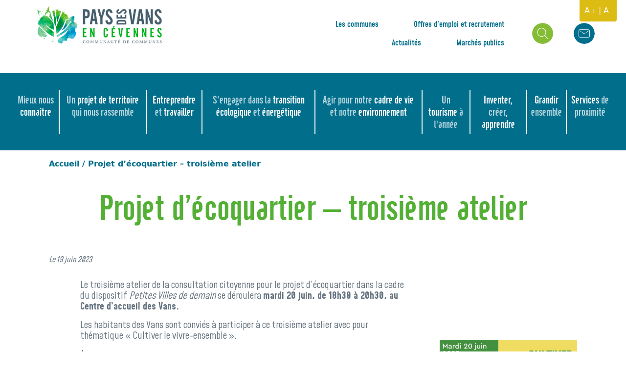

--- FILE ---
content_type: text/html; charset=UTF-8
request_url: https://www.cdc-vansencevennes.fr/projet-decoquartier-troisieme-atelier/
body_size: 24952
content:
<!DOCTYPE html>
<html lang="fr">

<head>
    
    <meta charset="UTF-8">
    <meta name="viewport" content="width=device-width">
    <meta name="format-detection" content="telephone=no" />
    <link rel="profile" href="http://gmpg.org/xfn/11">
    <link rel="pingback" href="">
    <link rel="stylesheet" href="https://cdnjs.cloudflare.com/ajax/libs/font-awesome/4.7.0/css/font-awesome.min.css">
    <link rel="stylesheet" href="https://www.cdc-vansencevennes.fr/app/themes/theme-wp/assets/css/bootstrap.min.css">
    <link href="https://cdn.rawgit.com/michalsnik/aos/2.1.1/dist/aos.css" rel="stylesheet">
    <meta name='robots' content='index, follow, max-image-preview:large, max-snippet:-1, max-video-preview:-1' />

	<!-- This site is optimized with the Yoast SEO plugin v22.6 - https://yoast.com/wordpress/plugins/seo/ -->
	<title>Projet d’écoquartier – troisième atelier</title>
	<meta name="description" content="Projet d’écoquartier – troisième atelier se déroulera mardi 20 juin, de 18h30 à 20h30, au Centre d&#039;accueil des Vans." />
	<link rel="canonical" href="https://www.cdc-vansencevennes.fr/projet-decoquartier-troisieme-atelier/" />
	<meta property="og:locale" content="fr_FR" />
	<meta property="og:type" content="article" />
	<meta property="og:title" content="Projet d’écoquartier – troisième atelier" />
	<meta property="og:description" content="Projet d’écoquartier – troisième atelier se déroulera mardi 20 juin, de 18h30 à 20h30, au Centre d&#039;accueil des Vans." />
	<meta property="og:url" content="https://www.cdc-vansencevennes.fr/projet-decoquartier-troisieme-atelier/" />
	<meta property="og:site_name" content="Communauté de communes du Pays des Vans en Cévennes" />
	<meta property="article:author" content="https://www.facebook.com/PaysVansEnCevennes" />
	<meta property="article:published_time" content="2023-06-19T08:59:03+00:00" />
	<meta property="article:modified_time" content="2023-09-26T06:58:53+00:00" />
	<meta property="og:image" content="https://www.cdc-vansencevennes.fr/app/uploads/2023/06/affiche-3e-atelier-ecoquartier.jpg" />
	<meta property="og:image:width" content="1785" />
	<meta property="og:image:height" content="2500" />
	<meta property="og:image:type" content="image/jpeg" />
	<meta name="author" content="Béatrice Boulanger" />
	<meta name="twitter:card" content="summary_large_image" />
	<meta name="twitter:label1" content="Écrit par" />
	<meta name="twitter:data1" content="Béatrice Boulanger" />
	<meta name="twitter:label2" content="Durée de lecture estimée" />
	<meta name="twitter:data2" content="2 minutes" />
	<script type="application/ld+json" class="yoast-schema-graph">{"@context":"https://schema.org","@graph":[{"@type":"WebPage","@id":"https://www.cdc-vansencevennes.fr/projet-decoquartier-troisieme-atelier/","url":"https://www.cdc-vansencevennes.fr/projet-decoquartier-troisieme-atelier/","name":"Projet d’écoquartier – troisième atelier","isPartOf":{"@id":"https://www.cdc-vansencevennes.fr/#website"},"primaryImageOfPage":{"@id":"https://www.cdc-vansencevennes.fr/projet-decoquartier-troisieme-atelier/#primaryimage"},"image":{"@id":"https://www.cdc-vansencevennes.fr/projet-decoquartier-troisieme-atelier/#primaryimage"},"thumbnailUrl":"https://www.cdc-vansencevennes.fr/app/uploads/2023/06/affiche-3e-atelier-ecoquartier.jpg","datePublished":"2023-06-19T08:59:03+00:00","dateModified":"2023-09-26T06:58:53+00:00","author":{"@id":"https://www.cdc-vansencevennes.fr/#/schema/person/27ed5f835480f574be674b1c9295b745"},"description":"Projet d’écoquartier – troisième atelier se déroulera mardi 20 juin, de 18h30 à 20h30, au Centre d'accueil des Vans.","breadcrumb":{"@id":"https://www.cdc-vansencevennes.fr/projet-decoquartier-troisieme-atelier/#breadcrumb"},"inLanguage":"fr-FR","potentialAction":[{"@type":"ReadAction","target":["https://www.cdc-vansencevennes.fr/projet-decoquartier-troisieme-atelier/"]}]},{"@type":"ImageObject","inLanguage":"fr-FR","@id":"https://www.cdc-vansencevennes.fr/projet-decoquartier-troisieme-atelier/#primaryimage","url":"https://www.cdc-vansencevennes.fr/app/uploads/2023/06/affiche-3e-atelier-ecoquartier.jpg","contentUrl":"https://www.cdc-vansencevennes.fr/app/uploads/2023/06/affiche-3e-atelier-ecoquartier.jpg","width":1785,"height":2500},{"@type":"BreadcrumbList","@id":"https://www.cdc-vansencevennes.fr/projet-decoquartier-troisieme-atelier/#breadcrumb","itemListElement":[{"@type":"ListItem","position":1,"name":"Accueil","item":"https://www.cdc-vansencevennes.fr/"},{"@type":"ListItem","position":2,"name":"Projet d’écoquartier – troisième atelier"}]},{"@type":"WebSite","@id":"https://www.cdc-vansencevennes.fr/#website","url":"https://www.cdc-vansencevennes.fr/","name":"Communauté de communes du Pays des Vans en Cévennes","description":"Communauté de communes du Pays des Vans en Cévennes","potentialAction":[{"@type":"SearchAction","target":{"@type":"EntryPoint","urlTemplate":"https://www.cdc-vansencevennes.fr/?s={search_term_string}"},"query-input":"required name=search_term_string"}],"inLanguage":"fr-FR"},{"@type":"Person","@id":"https://www.cdc-vansencevennes.fr/#/schema/person/27ed5f835480f574be674b1c9295b745","name":"Béatrice Boulanger","sameAs":["https://www.facebook.com/PaysVansEnCevennes","https://www.instagram.com/paysdesvansencevennes","https://www.youtube.com/channel/UCf-MZ9Q1VNzqg-CVx5ol3dg"],"url":"https://www.cdc-vansencevennes.fr/author/communicationcdc-vansencevenness-fr/"}]}</script>
	<!-- / Yoast SEO plugin. -->


<link rel='dns-prefetch' href='//www.googletagmanager.com' />
<link rel="alternate" type="application/rss+xml" title="Communauté de communes du Pays des Vans en Cévennes &raquo; Projet d’écoquartier – troisième atelier Flux des commentaires" href="https://www.cdc-vansencevennes.fr/projet-decoquartier-troisieme-atelier/feed/" />
<script type="text/javascript">
window._wpemojiSettings = {"baseUrl":"https:\/\/s.w.org\/images\/core\/emoji\/14.0.0\/72x72\/","ext":".png","svgUrl":"https:\/\/s.w.org\/images\/core\/emoji\/14.0.0\/svg\/","svgExt":".svg","source":{"concatemoji":"https:\/\/www.cdc-vansencevennes.fr\/wp\/wp-includes\/js\/wp-emoji-release.min.js?ver=6.3.1"}};
/*! This file is auto-generated */
!function(i,n){var o,s,e;function c(e){try{var t={supportTests:e,timestamp:(new Date).valueOf()};sessionStorage.setItem(o,JSON.stringify(t))}catch(e){}}function p(e,t,n){e.clearRect(0,0,e.canvas.width,e.canvas.height),e.fillText(t,0,0);var t=new Uint32Array(e.getImageData(0,0,e.canvas.width,e.canvas.height).data),r=(e.clearRect(0,0,e.canvas.width,e.canvas.height),e.fillText(n,0,0),new Uint32Array(e.getImageData(0,0,e.canvas.width,e.canvas.height).data));return t.every(function(e,t){return e===r[t]})}function u(e,t,n){switch(t){case"flag":return n(e,"\ud83c\udff3\ufe0f\u200d\u26a7\ufe0f","\ud83c\udff3\ufe0f\u200b\u26a7\ufe0f")?!1:!n(e,"\ud83c\uddfa\ud83c\uddf3","\ud83c\uddfa\u200b\ud83c\uddf3")&&!n(e,"\ud83c\udff4\udb40\udc67\udb40\udc62\udb40\udc65\udb40\udc6e\udb40\udc67\udb40\udc7f","\ud83c\udff4\u200b\udb40\udc67\u200b\udb40\udc62\u200b\udb40\udc65\u200b\udb40\udc6e\u200b\udb40\udc67\u200b\udb40\udc7f");case"emoji":return!n(e,"\ud83e\udef1\ud83c\udffb\u200d\ud83e\udef2\ud83c\udfff","\ud83e\udef1\ud83c\udffb\u200b\ud83e\udef2\ud83c\udfff")}return!1}function f(e,t,n){var r="undefined"!=typeof WorkerGlobalScope&&self instanceof WorkerGlobalScope?new OffscreenCanvas(300,150):i.createElement("canvas"),a=r.getContext("2d",{willReadFrequently:!0}),o=(a.textBaseline="top",a.font="600 32px Arial",{});return e.forEach(function(e){o[e]=t(a,e,n)}),o}function t(e){var t=i.createElement("script");t.src=e,t.defer=!0,i.head.appendChild(t)}"undefined"!=typeof Promise&&(o="wpEmojiSettingsSupports",s=["flag","emoji"],n.supports={everything:!0,everythingExceptFlag:!0},e=new Promise(function(e){i.addEventListener("DOMContentLoaded",e,{once:!0})}),new Promise(function(t){var n=function(){try{var e=JSON.parse(sessionStorage.getItem(o));if("object"==typeof e&&"number"==typeof e.timestamp&&(new Date).valueOf()<e.timestamp+604800&&"object"==typeof e.supportTests)return e.supportTests}catch(e){}return null}();if(!n){if("undefined"!=typeof Worker&&"undefined"!=typeof OffscreenCanvas&&"undefined"!=typeof URL&&URL.createObjectURL&&"undefined"!=typeof Blob)try{var e="postMessage("+f.toString()+"("+[JSON.stringify(s),u.toString(),p.toString()].join(",")+"));",r=new Blob([e],{type:"text/javascript"}),a=new Worker(URL.createObjectURL(r),{name:"wpTestEmojiSupports"});return void(a.onmessage=function(e){c(n=e.data),a.terminate(),t(n)})}catch(e){}c(n=f(s,u,p))}t(n)}).then(function(e){for(var t in e)n.supports[t]=e[t],n.supports.everything=n.supports.everything&&n.supports[t],"flag"!==t&&(n.supports.everythingExceptFlag=n.supports.everythingExceptFlag&&n.supports[t]);n.supports.everythingExceptFlag=n.supports.everythingExceptFlag&&!n.supports.flag,n.DOMReady=!1,n.readyCallback=function(){n.DOMReady=!0}}).then(function(){return e}).then(function(){var e;n.supports.everything||(n.readyCallback(),(e=n.source||{}).concatemoji?t(e.concatemoji):e.wpemoji&&e.twemoji&&(t(e.twemoji),t(e.wpemoji)))}))}((window,document),window._wpemojiSettings);
</script>
<style type="text/css">
img.wp-smiley,
img.emoji {
	display: inline !important;
	border: none !important;
	box-shadow: none !important;
	height: 1em !important;
	width: 1em !important;
	margin: 0 0.07em !important;
	vertical-align: -0.1em !important;
	background: none !important;
	padding: 0 !important;
}
</style>
	<style id='wp-block-library-inline-css' type='text/css'>
:root{--wp-admin-theme-color:#007cba;--wp-admin-theme-color--rgb:0,124,186;--wp-admin-theme-color-darker-10:#006ba1;--wp-admin-theme-color-darker-10--rgb:0,107,161;--wp-admin-theme-color-darker-20:#005a87;--wp-admin-theme-color-darker-20--rgb:0,90,135;--wp-admin-border-width-focus:2px;--wp-block-synced-color:#7a00df;--wp-block-synced-color--rgb:122,0,223}@media (min-resolution:192dpi){:root{--wp-admin-border-width-focus:1.5px}}.wp-element-button{cursor:pointer}:root{--wp--preset--font-size--normal:16px;--wp--preset--font-size--huge:42px}:root .has-very-light-gray-background-color{background-color:#eee}:root .has-very-dark-gray-background-color{background-color:#313131}:root .has-very-light-gray-color{color:#eee}:root .has-very-dark-gray-color{color:#313131}:root .has-vivid-green-cyan-to-vivid-cyan-blue-gradient-background{background:linear-gradient(135deg,#00d084,#0693e3)}:root .has-purple-crush-gradient-background{background:linear-gradient(135deg,#34e2e4,#4721fb 50%,#ab1dfe)}:root .has-hazy-dawn-gradient-background{background:linear-gradient(135deg,#faaca8,#dad0ec)}:root .has-subdued-olive-gradient-background{background:linear-gradient(135deg,#fafae1,#67a671)}:root .has-atomic-cream-gradient-background{background:linear-gradient(135deg,#fdd79a,#004a59)}:root .has-nightshade-gradient-background{background:linear-gradient(135deg,#330968,#31cdcf)}:root .has-midnight-gradient-background{background:linear-gradient(135deg,#020381,#2874fc)}.has-regular-font-size{font-size:1em}.has-larger-font-size{font-size:2.625em}.has-normal-font-size{font-size:var(--wp--preset--font-size--normal)}.has-huge-font-size{font-size:var(--wp--preset--font-size--huge)}.has-text-align-center{text-align:center}.has-text-align-left{text-align:left}.has-text-align-right{text-align:right}#end-resizable-editor-section{display:none}.aligncenter{clear:both}.items-justified-left{justify-content:flex-start}.items-justified-center{justify-content:center}.items-justified-right{justify-content:flex-end}.items-justified-space-between{justify-content:space-between}.screen-reader-text{clip:rect(1px,1px,1px,1px);word-wrap:normal!important;border:0;-webkit-clip-path:inset(50%);clip-path:inset(50%);height:1px;margin:-1px;overflow:hidden;padding:0;position:absolute;width:1px}.screen-reader-text:focus{clip:auto!important;background-color:#ddd;-webkit-clip-path:none;clip-path:none;color:#444;display:block;font-size:1em;height:auto;left:5px;line-height:normal;padding:15px 23px 14px;text-decoration:none;top:5px;width:auto;z-index:100000}html :where(.has-border-color){border-style:solid}html :where([style*=border-top-color]){border-top-style:solid}html :where([style*=border-right-color]){border-right-style:solid}html :where([style*=border-bottom-color]){border-bottom-style:solid}html :where([style*=border-left-color]){border-left-style:solid}html :where([style*=border-width]){border-style:solid}html :where([style*=border-top-width]){border-top-style:solid}html :where([style*=border-right-width]){border-right-style:solid}html :where([style*=border-bottom-width]){border-bottom-style:solid}html :where([style*=border-left-width]){border-left-style:solid}html :where(img[class*=wp-image-]){height:auto;max-width:100%}:where(figure){margin:0 0 1em}html :where(.is-position-sticky){--wp-admin--admin-bar--position-offset:var(--wp-admin--admin-bar--height,0px)}@media screen and (max-width:600px){html :where(.is-position-sticky){--wp-admin--admin-bar--position-offset:0px}}
</style>
<link rel='stylesheet' id='editorskit-frontend-css' href='https://www.cdc-vansencevennes.fr/app/plugins/block-options/build/style.build.css?ver=new' type='text/css' media='all' />
<style id='classic-theme-styles-inline-css' type='text/css'>
/*! This file is auto-generated */
.wp-block-button__link{color:#fff;background-color:#32373c;border-radius:9999px;box-shadow:none;text-decoration:none;padding:calc(.667em + 2px) calc(1.333em + 2px);font-size:1.125em}.wp-block-file__button{background:#32373c;color:#fff;text-decoration:none}
</style>
<link rel='stylesheet' id='bundle-css' href='https://www.cdc-vansencevennes.fr/app/themes/theme-wp//assets/css/bundle.css?id=8e81f47174fcffb7d28982d388452067&#038;ver=6.3.1' type='text/css' media='all' />
<link rel='stylesheet' id='dflip-style-css' href='https://www.cdc-vansencevennes.fr/app/plugins/3d-flipbook-dflip-lite/assets/css/dflip.min.css?ver=2.4.20' type='text/css' media='all' />
<link rel='stylesheet' id='sib-front-css-css' href='https://www.cdc-vansencevennes.fr/app/plugins/mailin/css/mailin-front.css?ver=6.3.1' type='text/css' media='all' />
<script type='text/javascript' src='https://www.cdc-vansencevennes.fr/wp/wp-includes/js/jquery/jquery.min.js?ver=3.7.0' id='jquery-core-js'></script>
<script type='text/javascript' src='https://www.cdc-vansencevennes.fr/wp/wp-includes/js/jquery/jquery-migrate.min.js?ver=3.4.1' id='jquery-migrate-js'></script>
<script type='text/javascript' id='sib-front-js-js-extra'>
/* <![CDATA[ */
var sibErrMsg = {"invalidMail":"Veuillez entrer une adresse e-mail valide.","requiredField":"Veuillez compl\u00e9ter les champs obligatoires.","invalidDateFormat":"Veuillez entrer une date valide.","invalidSMSFormat":"Veuillez entrer une num\u00e9ro de t\u00e9l\u00e9phone valide."};
var ajax_sib_front_object = {"ajax_url":"https:\/\/www.cdc-vansencevennes.fr\/wp\/wp-admin\/admin-ajax.php","ajax_nonce":"c674aaa518","flag_url":"https:\/\/www.cdc-vansencevennes.fr\/app\/plugins\/mailin\/img\/flags\/"};
/* ]]> */
</script>
<script type='text/javascript' src='https://www.cdc-vansencevennes.fr/app/plugins/mailin/js/mailin-front.js?ver=1768914124' id='sib-front-js-js'></script>
<link rel="https://api.w.org/" href="https://www.cdc-vansencevennes.fr/wp-json/" /><link rel="alternate" type="application/json" href="https://www.cdc-vansencevennes.fr/wp-json/wp/v2/posts/6649" /><link rel="EditURI" type="application/rsd+xml" title="RSD" href="https://www.cdc-vansencevennes.fr/wp/xmlrpc.php?rsd" />
<meta name="generator" content="WordPress 6.3.1" />
<link rel='shortlink' href='https://www.cdc-vansencevennes.fr/?p=6649' />
<link rel="alternate" type="application/json+oembed" href="https://www.cdc-vansencevennes.fr/wp-json/oembed/1.0/embed?url=https%3A%2F%2Fwww.cdc-vansencevennes.fr%2Fprojet-decoquartier-troisieme-atelier%2F" />
<link rel="alternate" type="text/xml+oembed" href="https://www.cdc-vansencevennes.fr/wp-json/oembed/1.0/embed?url=https%3A%2F%2Fwww.cdc-vansencevennes.fr%2Fprojet-decoquartier-troisieme-atelier%2F&#038;format=xml" />
<meta name="generator" content="Site Kit by Google 1.170.0" /><script type="text/javascript" src="https://cdn.by.wonderpush.com/sdk/1.1/wonderpush-loader.min.js" async></script>
<script type="text/javascript">
  window.WonderPush = window.WonderPush || [];
  window.WonderPush.push(['init', {"customDomain":"https:\/\/www.cdc-vansencevennes.fr\/app\/plugins\/mailin\/","serviceWorkerUrl":"wonderpush-worker-loader.min.js?webKey=dbdc4c4e12ed0d49824804319e4d95004f09cee9c5219ec81e23a514d75761ab","frameUrl":"wonderpush.min.html","webKey":"dbdc4c4e12ed0d49824804319e4d95004f09cee9c5219ec81e23a514d75761ab"}]);
</script><link rel="icon" href="https://www.cdc-vansencevennes.fr/app/uploads/2022/05/Logo_CDC_Vans_en_Cevennes-150x150.png" sizes="32x32" />
<link rel="icon" href="https://www.cdc-vansencevennes.fr/app/uploads/2022/05/Logo_CDC_Vans_en_Cevennes.png" sizes="192x192" />
<link rel="apple-touch-icon" href="https://www.cdc-vansencevennes.fr/app/uploads/2022/05/Logo_CDC_Vans_en_Cevennes.png" />
<meta name="msapplication-TileImage" content="https://www.cdc-vansencevennes.fr/app/uploads/2022/05/Logo_CDC_Vans_en_Cevennes.png" />
		<style type="text/css" id="wp-custom-css">
			header .header-bottom .nav-item:nth-last-child(-n+5) .dropdown-menu .dropdown-menu{
		left: unset !important;
    right: 100%;
}

header .header-bottom .nav-item .dropdown-menu .dropdown-menu a{
	font-size: 20px;
}


#block-agenda-accueil .div_france_service::after{
		content:"";
    background: rgba(1, 110, 139, 0.8);
    position: absolute;
    left: 4px;
    width: calc(100% - 8px);
    height: 100%;
    z-index:-1;
}

@media only screen and (max-width: 600px) {
header .top-circle .top-circle-div{
	width: 100%;
}
}

#slick-header .slick-header-items .slick-header-item-div .content .text{
	background-image: linear-gradient(to left, rgba(0, 0, 0, 0) 0%, rgba(0, 0, 0, 0.5) 100%);
}

.item-agenda_actu .item-des {
    word-wrap: break-word;
}		</style>
		<!-- Google tag (gtag.js) -->
<script async src="https://www.googletagmanager.com/gtag/js?id=G-5JM50E2549"></script>
<script>
  window.dataLayer = window.dataLayer || [];
  function gtag(){dataLayer.push(arguments);}
  gtag('js', new Date());
  gtag('config', 'G-5JM50E2549');
</script>
</head>
    <style>
        header .top-navbar .top-navbar-div .items-top {
            margin-right: 2%;
        }

        header .top-navbar .nav-items .nav-item .nav-link {
            color: #016E8B !important;
        }
    </style>
<style>
    header .slick-slide img {
        display: block;
        width: 100%;
    }

    @font-face {
        font-family: 'cafeta';
        src: url('https://www.cdc-vansencevennes.fr/app/themes/theme-wp/assets/font/CAFETA.TTF');
        src: url('https://www.cdc-vansencevennes.fr//app/themes/theme-wp/assets/font/CAFETA.TTF') format('truetype');
        font-weight: normal;
        font-style: normal;
        font-display: block;
    }
</style>

<body class="page">

    <header>
        <div class="font-size increase-decrease">
            <p> <span class="increase">A+</span> | <span class="decrease">A-</span></p>
        </div>

        <div class="header-top" style="min-height: 150px">
            <div class="top-circle">
                            </div>
            

                        <div class="top-navbar top-navbar-page">
                <div class="top-navbar-div">
                    <div class="container-fluid other-page-two">
                        <nav class="row">
                                                            <div class="text-center col-lg-3 col-12">
                                    <a href="/"><img class="img-fluid" src="https://www.cdc-vansencevennes.fr/app/themes/theme-wp/assets/images/accueil/logo_long.png"></a>
                                </div>
                            
                            <div class="col-lg-7 col-12 g-0 top ">
                                <div class="menu-screen">
                                                        <ul class="nav nav-items items-top">
                                    <li id="header-navlink-0"  class="nav-item">
                                    <a class="nav-link active"  title="Les communes" aria-current="page" href="https://www.cdc-vansencevennes.fr/mieux-nous-connaitre-2/le-territoire/les-communes/">Les communes</a>
                
            </li>
                        <li id="header-navlink-1"  class="nav-item">
                                    <a class="nav-link active"  title="Offres d’emploi et recrutement" aria-current="page" href="https://www.cdc-vansencevennes.fr/offres-demploi-et-recrutement/">Offres d’emploi et recrutement</a>
                
            </li>
                        <li id="header-navlink-2"  class="nav-item">
                                    <a class="nav-link active"  title="Actualités" aria-current="page" href="https://www.cdc-vansencevennes.fr/actualites/">Actualités</a>
                
            </li>
                        <li id="header-navlink-3"  class="nav-item">
                                    <a class="nav-link active"  title="Marchés publics" aria-current="page" href="https://www.cdc-vansencevennes.fr/marches-publics/">Marchés publics</a>
                
            </li>
                                </ul>
                                                    </div>

                            </div>

                            <div class="col-lg-2 col-12 g-0 top">
                                <ul class="nav nav-icons">
                                    <li class="nav-item d-flex justify-content-center">
                                        <a id="search_icon" class="nav-link item-search">
                                            <svg xmlns="http://www.w3.org/2000/svg" width="20.691" height="21.379" viewBox="0 0 20.691 21.379">
                                                <g id="_3844467_magnifier_search_zoom_icon" data-name="3844467_magnifier_search_zoom_icon" transform="translate(0.306 0.995)">
                                                    <circle id="XMLID_42_" cx="8" cy="8" r="8" transform="translate(0.194 -0.495)" fill="none" stroke="#fff" stroke-linecap="round" stroke-linejoin="round" stroke-width="1" />
                                                    <line id="XMLID_44_" x1="6.131" y1="6.131" transform="translate(13.546 13.546)" fill="none" stroke="#fff" stroke-linecap="round" stroke-linejoin="round" stroke-width="1" />
                                                </g>
                                            </svg>
                                        </a>
                                    </li>
                                    <li class="nav-item d-flex justify-content-center">
                                        <a href="/contact" class="nav-link item-contact">
                                            <svg xmlns="http://www.w3.org/2000/svg" width="25" height="18" viewBox="0 0 25 18">
                                                <g id="_2305620_email_envelope_letter_mail_message_icon" data-name="2305620_email_envelope_letter_mail_message_icon" transform="translate(1.204 1.43)">
                                                    <g id="Rectangle_7" data-name="Rectangle 7" transform="translate(-0.204 15.57) rotate(-90)" fill="none" stroke="#fff" stroke-linecap="round" stroke-linejoin="round" stroke-width="1">
                                                        <rect width="16" height="23" rx="2" stroke="none" />
                                                        <rect x="-0.5" y="-0.5" width="17" height="24" rx="2.5" fill="none" />
                                                    </g>
                                                    <path id="Tracé_1" data-name="Tracé 1" d="M9,17l10.372,7.215,10.372-6.99" transform="translate(-7.996 -15.791)" fill="none" stroke="#fff" stroke-linecap="round" stroke-linejoin="round" stroke-width="1" />
                                                </g>
                                            </svg>
                                        </a>
                                    </li>
                                </ul>
                            </div>
                        </nav>
                    </div>
                </div>
            </div>
        </div>
        <div class="header-bottom">
            <div class="menu-screen">
                                <nav class="navbar navbar-expand-lg justify-content-center ">
                    <ul class="navbar-nav nav-fill w-100">
                                    <li id="header-navlink-0"  class="nav-item">
                                    <div class="text-center">
                    <span style="position:relative; display:block;">
                        <a class="nav-link" title="Mieux nous connaître" href="https://www.cdc-vansencevennes.fr/mieux-nous-connaitre-2/">
                             <span>Mieux nous</span> connaître                        </a>
                        <ul class="dropdown-menu" id="header-dropmenu-0">
                                        <li id="header-navlink-1"  class="dropdown-item">
                                    <a class="nav-link active"  title="Le mot du Président" aria-current="page" href="https://www.cdc-vansencevennes.fr/mieux-nous-connaitre-2/le-mot-du-president/">Le mot du Président</a>
                
            </li>
                        <li id="header-navlink-2"  class="dropdown-item">
                                    <div class="text-center">
                    <span style="position:relative; display:block;">
                        <a class="nav-link" title="Le territoire" href="https://www.cdc-vansencevennes.fr/mieux-nous-connaitre-2/le-territoire/">
                             Le territoire                        </a>
                        <ul class="dropdown-menu" id="header-dropmenu-2">
                                        <li id="header-navlink-3"  class="dropdown-item">
                                    <a class="nav-link active"  title="Carte interactive" aria-current="page" href="https://www.cdc-vansencevennes.fr/mieux-nous-connaitre-2/le-territoire/carte-interactive/">Carte interactive</a>
                
            </li>
                        <li id="header-navlink-4"  class="dropdown-item">
                                    <a class="nav-link active"  title="Les communes" aria-current="page" href="https://www.cdc-vansencevennes.fr/mieux-nous-connaitre-2/le-territoire/les-communes/">Les communes</a>
                
            </li>
                                    </ul>
                    </span>
                    </div>

                
            </li>
                        <li id="header-navlink-5"  class="dropdown-item">
                                    <div class="text-center">
                    <span style="position:relative; display:block;">
                        <a class="nav-link" title="Les instances communautaires" href="https://www.cdc-vansencevennes.fr/mieux-nous-connaitre-2/les-instances-communautaires/">
                             Les instances communautaires                        </a>
                        <ul class="dropdown-menu" id="header-dropmenu-5">
                                        <li id="header-navlink-6"  class="dropdown-item">
                                    <a class="nav-link active"  title="Le bureau exécutif" aria-current="page" href="https://www.cdc-vansencevennes.fr/mieux-nous-connaitre-2/les-instances-communautaires/elus/">Le bureau exécutif</a>
                
            </li>
                        <li id="header-navlink-7"  class="dropdown-item">
                                    <a class="nav-link active"  title="Les élus communautaires" aria-current="page" href="https://www.cdc-vansencevennes.fr/mieux-nous-connaitre-2/les-instances-communautaires/les-elus-communautaires/">Les élus communautaires</a>
                
            </li>
                        <li id="header-navlink-8"  class="dropdown-item">
                                    <a class="nav-link active"  title="Comptes rendus et Délibérations" aria-current="page" href="https://www.cdc-vansencevennes.fr/mieux-nous-connaitre-2/les-instances-communautaires/comptes-rendus-et-deliberations/">Comptes rendus et Délibérations</a>
                
            </li>
                                    </ul>
                    </span>
                    </div>

                
            </li>
                        <li id="header-navlink-9"  class="dropdown-item">
                                    <div class="text-center">
                    <span style="position:relative; display:block;">
                        <a class="nav-link" title="Le fonctionnement" href="https://www.cdc-vansencevennes.fr/mieux-nous-connaitre-2/le-fonctionnement/">
                             Le fonctionnement                        </a>
                        <ul class="dropdown-menu" id="header-dropmenu-9">
                                        <li id="header-navlink-10"  class="dropdown-item">
                                    <a class="nav-link active"  title="Les services" aria-current="page" href="https://www.cdc-vansencevennes.fr/mieux-nous-connaitre-2/le-fonctionnement/les-services/">Les services</a>
                
            </li>
                        <li id="header-navlink-11"  class="dropdown-item">
                                    <a class="nav-link active"  title="Les compétences" aria-current="page" href="https://www.cdc-vansencevennes.fr/mieux-nous-connaitre-2/le-fonctionnement/les-competences/">Les compétences</a>
                
            </li>
                        <li id="header-navlink-12"  class="dropdown-item">
                                    <a class="nav-link active"  title="Les commissions" aria-current="page" href="https://www.cdc-vansencevennes.fr/mieux-nous-connaitre-2/le-fonctionnement/les-commissions/">Les commissions</a>
                
            </li>
                                    </ul>
                    </span>
                    </div>

                
            </li>
                        <li id="header-navlink-13"  class="dropdown-item">
                                    <a class="nav-link active"  title="Nos publications" aria-current="page" href="https://www.cdc-vansencevennes.fr/mieux-nous-connaitre-2/nos-publications/">Nos publications</a>
                
            </li>
                                    </ul>
                    </span>
                    </div>

                
            </li>
                        <li id="header-navlink-14"  class="nav-item">
                                    <a class="nav-link active"  title="Un   projet de territoire qui nous rassemble" aria-current="page" href="https://www.cdc-vansencevennes.fr/un-projet-de-territoire-qui-nous-rassemble/"><span>Un  </span> projet de territoire <span>qui nous rassemble</span></a>
                
            </li>
                        <li id="header-navlink-15"  class="nav-item">
                                    <div class="text-center">
                    <span style="position:relative; display:block;">
                        <a class="nav-link" title="Entreprendre  et  travailler" href="https://www.cdc-vansencevennes.fr/entreprendre-et-travailler-au-pays-des-vans-en-cevennes/">
                             Entreprendre <span> et </span> travailler                        </a>
                        <ul class="dropdown-menu" id="header-dropmenu-15">
                                        <li id="header-navlink-16"  class="dropdown-item">
                                    <a class="nav-link active"  title="Aides aux entreprises" aria-current="page" href="https://www.cdc-vansencevennes.fr/aides-aux-entreprises/">Aides aux entreprises</a>
                
            </li>
                        <li id="header-navlink-17"  class="dropdown-item">
                                    <a class="nav-link active"  title="Zones d’activités économiques" aria-current="page" href="https://www.cdc-vansencevennes.fr/entreprendre-et-travailler-au-pays-des-vans-en-cevennes/zones-dactivites-economiques/">Zones d’activités économiques</a>
                
            </li>
                        <li id="header-navlink-18"  class="dropdown-item">
                                    <div class="text-center">
                    <span style="position:relative; display:block;">
                        <a class="nav-link" title="Aménagement du territoire" href="https://www.cdc-vansencevennes.fr/entreprendre-et-travailler-au-pays-des-vans-en-cevennes/amenagement-du-territoire/">
                             Aménagement du territoire                        </a>
                        <ul class="dropdown-menu" id="header-dropmenu-18">
                                        <li id="header-navlink-19"  class="dropdown-item">
                                    <a class="nav-link active"  title="Petites villes de demain" aria-current="page" href="https://www.cdc-vansencevennes.fr/entreprendre-et-travailler-au-pays-des-vans-en-cevennes/amenagement-du-territoire/petites-villes-de-demain/">Petites villes de demain</a>
                
            </li>
                        <li id="header-navlink-20"  class="dropdown-item">
                                    <a class="nav-link active"  title="Fibre optique – ADN" aria-current="page" href="https://www.cdc-vansencevennes.fr/entreprendre-et-travailler-au-pays-des-vans-en-cevennes/amenagement-du-territoire/la-fibre-optique-adn/">Fibre optique – ADN</a>
                
            </li>
                                    </ul>
                    </span>
                    </div>

                
            </li>
                        <li id="header-navlink-21"  class="dropdown-item">
                                    <div class="text-center">
                    <span style="position:relative; display:block;">
                        <a class="nav-link" title="Agriculture" href="https://www.cdc-vansencevennes.fr/entreprendre-et-travailler-au-pays-des-vans-en-cevennes/agriculture/">
                             Agriculture                        </a>
                        <ul class="dropdown-menu" id="header-dropmenu-21">
                                        <li id="header-navlink-22"  class="dropdown-item">
                                    <a class="nav-link active"  title="PANDA" aria-current="page" href="https://www.cdc-vansencevennes.fr/entreprendre-et-travailler-au-pays-des-vans-en-cevennes/agriculture/panda/">PANDA</a>
                
            </li>
                        <li id="header-navlink-23"  class="dropdown-item">
                                    <a class="nav-link active"  title="Ici.C.Local" aria-current="page" href="https://www.cdc-vansencevennes.fr/entreprendre-et-travailler-au-pays-des-vans-en-cevennes/agriculture/ici-c-local/">Ici.C.Local</a>
                
            </li>
                                    </ul>
                    </span>
                    </div>

                
            </li>
                                    </ul>
                    </span>
                    </div>

                
            </li>
                        <li id="header-navlink-24"  class="nav-item">
                                    <div class="text-center">
                    <span style="position:relative; display:block;">
                        <a class="nav-link" title="S’engager dans la transition écologique et énergétique" href="https://www.cdc-vansencevennes.fr/sengager-dans-la-transition-ecologique-et-energetique/">
                             <span>S’engager dans la </span>transition écologique <span>et</span> énergétique                        </a>
                        <ul class="dropdown-menu" id="header-dropmenu-24">
                                        <li id="header-navlink-25"  class="dropdown-item">
                                    <a class="nav-link active"  title="TEPOS (Territoire à énergie positive)" aria-current="page" href="https://www.cdc-vansencevennes.fr/sengager-dans-la-transition-ecologique-et-energetique/tepos-territoire-a-energie-positive/">TEPOS (Territoire à énergie positive)</a>
                
            </li>
                        <li id="header-navlink-26"  class="dropdown-item">
                                    <a class="nav-link active"  title="PAiT (Projet Alimentaire inter-Territorial)" aria-current="page" href="https://www.cdc-vansencevennes.fr/sengager-dans-la-transition-ecologique-et-energetique/pait-projet-alimentaire-inter-territorial/">PAiT (Projet Alimentaire inter-Territorial)</a>
                
            </li>
                        <li id="header-navlink-27"  class="dropdown-item">
                                    <div class="text-center">
                    <span style="position:relative; display:block;">
                        <a class="nav-link" title="Mobilité" href="https://www.cdc-vansencevennes.fr/sengager-dans-la-transition-ecologique-et-energetique/mobilite/">
                             Mobilité                        </a>
                        <ul class="dropdown-menu" id="header-dropmenu-27">
                                        <li id="header-navlink-28"  class="dropdown-item">
                                    <a class="nav-link active"  title="Voies douces et Via Ardèche" aria-current="page" href="https://www.cdc-vansencevennes.fr/un-tourisme-a-notre-image/voies-douces-2/">Voies douces et Via Ardèche</a>
                
            </li>
                        <li id="header-navlink-29"  class="dropdown-item">
                                    <a class="nav-link active"  title="Location vélo électrique" aria-current="page" href="https://www.cdc-vansencevennes.fr/services-de-proximite-au-quotidien/location-de-velos-electriques/">Location vélo électrique</a>
                
            </li>
                        <li id="header-navlink-30"  class="dropdown-item">
                                    <a class="nav-link active"  title="Mobilité partagée : TENMOD" aria-current="page" href="https://www.cdc-vansencevennes.fr/sengager-dans-la-transition-ecologique-et-energetique/mobilite/mobilite-partagee-tenmod/">Mobilité partagée : TENMOD</a>
                
            </li>
                                    </ul>
                    </span>
                    </div>

                
            </li>
                        <li id="header-navlink-31"  class="dropdown-item">
                                    <a class="nav-link active"  title="Rénover son habitation" aria-current="page" href="https://www.cdc-vansencevennes.fr/sengager-dans-la-transition-ecologique-et-energetique/amelioration-de-lhabitat/">Rénover son habitation</a>
                
            </li>
                                    </ul>
                    </span>
                    </div>

                
            </li>
                        <li id="header-navlink-32"  class="nav-item">
                                    <div class="text-center">
                    <span style="position:relative; display:block;">
                        <a class="nav-link" title="Agir pour notre cadre de vie et notre environnement" href="https://www.cdc-vansencevennes.fr/agir-pour-notre-cadre-de-vie-et-notre-environnement/">
                             <span>Agir pour notre</span> cadre de vie <span>et notre</span> environnement                        </a>
                        <ul class="dropdown-menu" id="header-dropmenu-32">
                                        <li id="header-navlink-33"  class="dropdown-item">
                                    <div class="text-center">
                    <span style="position:relative; display:block;">
                        <a class="nav-link" title="Gestion des déchets" href="https://www.cdc-vansencevennes.fr/agir-pour-notre-cadre-de-vie-et-notre-environnement/gestion-des-dechets/">
                             Gestion des déchets                        </a>
                        <ul class="dropdown-menu" id="header-dropmenu-33">
                                        <li id="header-navlink-34"  class="dropdown-item">
                                    <a class="nav-link active"  title="La collecte et le traitement" aria-current="page" href="https://www.cdc-vansencevennes.fr/agir-pour-notre-cadre-de-vie-et-notre-environnement/gestion-des-dechets/la-collecte-et-le-traitement/">La collecte et le traitement</a>
                
            </li>
                        <li id="header-navlink-35"  class="dropdown-item">
                                    <a class="nav-link active"  title="Mes déchets au quotidien" aria-current="page" href="https://www.cdc-vansencevennes.fr/agir-pour-notre-cadre-de-vie-et-notre-environnement/gestion-des-dechets/mes-dechets-au-quotidien/">Mes déchets au quotidien</a>
                
            </li>
                        <li id="header-navlink-36"  class="dropdown-item">
                                    <a class="nav-link active"  title="Le SICTOBA" aria-current="page" href="https://www.cdc-vansencevennes.fr/agir-pour-notre-cadre-de-vie-et-notre-environnement/gestion-des-dechets/le-sictoba/">Le SICTOBA</a>
                
            </li>
                        <li id="header-navlink-37"  class="dropdown-item">
                                    <a class="nav-link active"  title="La redevance spéciale (pour les professionnels)" aria-current="page" href="https://www.cdc-vansencevennes.fr/agir-pour-notre-cadre-de-vie-et-notre-environnement/gestion-des-dechets/la-redevance-speciale-pour-les-professionnels/">La redevance spéciale (pour les professionnels)</a>
                
            </li>
                        <li id="header-navlink-38"  class="dropdown-item">
                                    <a class="nav-link active"  title="Prêt de bacs pour les manifestations" aria-current="page" href="https://www.cdc-vansencevennes.fr/agir-pour-notre-cadre-de-vie-et-notre-environnement/gestion-des-dechets/pret-de-bacs-pour-les-manifestations/">Prêt de bacs pour les manifestations</a>
                
            </li>
                                    </ul>
                    </span>
                    </div>

                
            </li>
                        <li id="header-navlink-39"  class="dropdown-item">
                                    <div class="text-center">
                    <span style="position:relative; display:block;">
                        <a class="nav-link" title="Assainissement non collectif (SPANC)" href="https://www.cdc-vansencevennes.fr/agir-pour-notre-cadre-de-vie-et-notre-environnement/assainissement-non-collectif-spanc/">
                             Assainissement non collectif (SPANC)                        </a>
                        <ul class="dropdown-menu" id="header-dropmenu-39">
                                        <li id="header-navlink-40"  class="dropdown-item">
                                    <a class="nav-link active"  title="Les missions du SPANC" aria-current="page" href="https://www.cdc-vansencevennes.fr/agir-pour-notre-cadre-de-vie-et-notre-environnement/assainissement-non-collectif-spanc/les-missions-du-spanc/">Les missions du SPANC</a>
                
            </li>
                        <li id="header-navlink-41"  class="dropdown-item">
                                    <a class="nav-link active"  title="Prix des contrôles" aria-current="page" href="https://www.cdc-vansencevennes.fr/agir-pour-notre-cadre-de-vie-et-notre-environnement/assainissement-non-collectif-spanc/prix-des-controles/">Prix des contrôles</a>
                
            </li>
                        <li id="header-navlink-42"  class="dropdown-item">
                                    <a class="nav-link active"  title="Questions fréquentes" aria-current="page" href="https://www.cdc-vansencevennes.fr/agir-pour-notre-cadre-de-vie-et-notre-environnement/assainissement-non-collectif-spanc/questions-frequentes/">Questions fréquentes</a>
                
            </li>
                                    </ul>
                    </span>
                    </div>

                
            </li>
                        <li id="header-navlink-43"  class="dropdown-item">
                                    <div class="text-center">
                    <span style="position:relative; display:block;">
                        <a class="nav-link" title="Espaces naturels" href="https://www.cdc-vansencevennes.fr/agir-pour-notre-cadre-de-vie-et-notre-environnement/espaces-naturels/">
                             Espaces naturels                        </a>
                        <ul class="dropdown-menu" id="header-dropmenu-43">
                                        <li id="header-navlink-44"  class="dropdown-item">
                                    <a class="nav-link active"  title="Les actions du service Environnement" aria-current="page" href="https://www.cdc-vansencevennes.fr/agir-pour-notre-cadre-de-vie-et-notre-environnement/espaces-naturels/actions-service-environnement/">Les actions du service Environnement</a>
                
            </li>
                        <li id="header-navlink-45"  class="dropdown-item">
                                    <a class="nav-link active"  title="La politique Natura 2000" aria-current="page" href="https://www.cdc-vansencevennes.fr/agir-pour-notre-cadre-de-vie-et-notre-environnement/espaces-naturels/la-politique-natura-2000/">La politique Natura 2000</a>
                
            </li>
                        <li id="header-navlink-46"  class="dropdown-item">
                                    <a class="nav-link active"  title="La politique ENS" aria-current="page" href="https://www.cdc-vansencevennes.fr/agir-pour-notre-cadre-de-vie-et-notre-environnement/espaces-naturels/la-politique-ens/">La politique ENS</a>
                
            </li>
                        <li id="header-navlink-47"  class="dropdown-item">
                                    <a class="nav-link active"  title="Plateau de Montselgues et vallée de la Thines" aria-current="page" href="https://www.cdc-vansencevennes.fr/agir-pour-notre-cadre-de-vie-et-notre-environnement/espaces-naturels/plateau-de-montselgues-et-vallee-de-la-thines/">Plateau de Montselgues et vallée de la Thines</a>
                
            </li>
                        <li id="header-navlink-48"  class="dropdown-item">
                                    <a class="nav-link active"  title="Bois d’Abeau, bois des Bartres et vallée de la Ganière" aria-current="page" href="https://www.cdc-vansencevennes.fr/agir-pour-notre-cadre-de-vie-et-notre-environnement/espaces-naturels/bois-dabeau-bois-des-bartres-et-vallee-de-la-ganiere/">Bois d’Abeau, bois des Bartres et vallée de la Ganière</a>
                
            </li>
                        <li id="header-navlink-49"  class="dropdown-item">
                                    <a class="nav-link active"  title="Bois de Païolive et gorges du Chassezac" aria-current="page" href="https://www.cdc-vansencevennes.fr/agir-pour-notre-cadre-de-vie-et-notre-environnement/espaces-naturels/bois-de-paiolive-et-gorges-du-chassezac/">Bois de Païolive et gorges du Chassezac</a>
                
            </li>
                        <li id="header-navlink-50"  class="dropdown-item">
                                    <a class="nav-link active"  title="Marais des Agusas, Montagnes de la Serre et d’Uzège" aria-current="page" href="https://www.cdc-vansencevennes.fr/agir-pour-notre-cadre-de-vie-et-notre-environnement/espaces-naturels/marais-des-agusas-montagnes-de-la-serre-et-duzege/">Marais des Agusas, Montagnes de la Serre et d’Uzège</a>
                
            </li>
                                    </ul>
                    </span>
                    </div>

                
            </li>
                                    </ul>
                    </span>
                    </div>

                
            </li>
                        <li id="header-navlink-51"  class="nav-item">
                                    <div class="text-center">
                    <span style="position:relative; display:block;">
                        <a class="nav-link" title="Un tourisme à l'année " href="https://www.cdc-vansencevennes.fr/un-tourisme-a-notre-image/">
                             <span>Un</span> tourisme <span>à l'année </span>                        </a>
                        <ul class="dropdown-menu" id="header-dropmenu-51">
                                        <li id="header-navlink-52"  class="dropdown-item">
                                    <a class="nav-link active"  title="Taxe de séjour" aria-current="page" href="https://www.cdc-vansencevennes.fr/un-tourisme-a-notre-image/taxe-de-sejour/">Taxe de séjour</a>
                
            </li>
                        <li id="header-navlink-53"  class="dropdown-item">
                                    <a class="nav-link active"  title="Office de tourisme Cévennes d’Ardèche" aria-current="page" href="https://www.cdc-vansencevennes.fr/un-tourisme-a-notre-image/office-de-tourisme-cevennes-dardeche/">Office de tourisme Cévennes d’Ardèche</a>
                
            </li>
                        <li id="header-navlink-54"  class="dropdown-item">
                                    <a class="nav-link active"  title="Baignade" aria-current="page" href="https://www.cdc-vansencevennes.fr/un-tourisme-a-notre-image/baignade/">Baignade</a>
                
            </li>
                        <li id="header-navlink-55"  class="dropdown-item">
                                    <div class="text-center">
                    <span style="position:relative; display:block;">
                        <a class="nav-link" title="Randonnées pédestres et vélo" href="https://www.cdc-vansencevennes.fr/un-tourisme-a-notre-image/randonnee/">
                             Randonnées pédestres et vélo                        </a>
                        <ul class="dropdown-menu" id="header-dropmenu-55">
                                        <li id="header-navlink-56"  class="dropdown-item">
                                    <a class="nav-link active"  title="Patrimoine" aria-current="page" href="https://www.cdc-vansencevennes.fr/se-divertir-et-apprendre/684-2/">Patrimoine</a>
                
            </li>
                                    </ul>
                    </span>
                    </div>

                
            </li>
                        <li id="header-navlink-57"  class="dropdown-item">
                                    <a class="nav-link active"  title="Voies douces et Via Ardèche" aria-current="page" href="https://www.cdc-vansencevennes.fr/un-tourisme-a-notre-image/voies-douces-2/">Voies douces et Via Ardèche</a>
                
            </li>
                                    </ul>
                    </span>
                    </div>

                
            </li>
                        <li id="header-navlink-58"  class="nav-item">
                                    <div class="text-center">
                    <span style="position:relative; display:block;">
                        <a class="nav-link" title="Inventer, créer, apprendre" href="https://www.cdc-vansencevennes.fr/se-divertir-et-apprendre/">
                             Inventer, <span>créer</span>, apprendre                        </a>
                        <ul class="dropdown-menu" id="header-dropmenu-58">
                                        <li id="header-navlink-59"  class="dropdown-item">
                                    <a class="nav-link active"  title="Bibliothèques et médiathèques" aria-current="page" href="https://www.cdc-vansencevennes.fr/se-divertir-et-apprendre/bibliotheques-et-mediatheques/">Bibliothèques et médiathèques</a>
                
            </li>
                        <li id="header-navlink-60"  class="dropdown-item">
                                    <a class="nav-link active"  title="École de Musique Intercommunale (EMI)" aria-current="page" href="https://www.cdc-vansencevennes.fr/se-divertir-et-apprendre/ecole-de-musique-intercommunale-emi/">École de Musique Intercommunale (EMI)</a>
                
            </li>
                        <li id="header-navlink-61"  class="dropdown-item">
                                    <a class="nav-link active"  title="Éducation Artistique et Culturelle" aria-current="page" href="https://www.cdc-vansencevennes.fr/se-divertir-et-apprendre/education-artistique-et-culturelle/">Éducation Artistique et Culturelle</a>
                
            </li>
                        <li id="header-navlink-62"  class="dropdown-item">
                                    <a class="nav-link active"  title="Patrimoine" aria-current="page" href="https://www.cdc-vansencevennes.fr/se-divertir-et-apprendre/684-2/">Patrimoine</a>
                
            </li>
                        <li id="header-navlink-63"  class="dropdown-item">
                                    <a class="nav-link active"  title="Polinno" aria-current="page" href="https://www.cdc-vansencevennes.fr/se-divertir-et-apprendre/polinno/">Polinno</a>
                
            </li>
                                    </ul>
                    </span>
                    </div>

                
            </li>
                        <li id="header-navlink-64"  class="nav-item">
                                    <div class="text-center">
                    <span style="position:relative; display:block;">
                        <a class="nav-link" title="Grandir ensemble" href="https://www.cdc-vansencevennes.fr/grandir-ensemble/">
                             Grandir <span>ensemble</span>                        </a>
                        <ul class="dropdown-menu" id="header-dropmenu-64">
                                        <li id="header-navlink-65"  class="dropdown-item">
                                    <div class="text-center">
                    <span style="position:relative; display:block;">
                        <a class="nav-link" title="Famille" href="https://www.cdc-vansencevennes.fr/grandir-ensemble/famille/">
                             Famille                        </a>
                        <ul class="dropdown-menu" id="header-dropmenu-65">
                                        <li id="header-navlink-66"  class="dropdown-item">
                                    <a class="nav-link active"  title="Centre socio-culturel associatif “Revivre”" aria-current="page" href="https://www.cdc-vansencevennes.fr/grandir-ensemble/famille/centre-socio-culturel-revivre/">Centre socio-culturel associatif “Revivre”</a>
                
            </li>
                        <li id="header-navlink-67"  class="dropdown-item">
                                    <a class="nav-link active"  title="Lieu accueil Parents-Enfants – Association l’Ilot Z’enfants" aria-current="page" href="https://www.cdc-vansencevennes.fr/grandir-ensemble/famille/lieu-accueil-parents-enfants-association-lilot-zenfants/">Lieu accueil Parents-Enfants – Association l’Ilot Z’enfants</a>
                
            </li>
                                    </ul>
                    </span>
                    </div>

                
            </li>
                        <li id="header-navlink-68"  class="dropdown-item">
                                    <div class="text-center">
                    <span style="position:relative; display:block;">
                        <a class="nav-link" title="Jeunesse" href="https://www.cdc-vansencevennes.fr/grandir-ensemble/jeunesse/">
                             Jeunesse                        </a>
                        <ul class="dropdown-menu" id="header-dropmenu-68">
                                        <li id="header-navlink-69"  class="dropdown-item">
                                    <a class="nav-link active"  title="Secteur Jeunes – Centre socio-culturel Revivre" aria-current="page" href="https://www.cdc-vansencevennes.fr/grandir-ensemble/jeunesse/section-jeunesse-du-centre-socio-culturel-revivre/">Secteur Jeunes – Centre socio-culturel Revivre</a>
                
            </li>
                        <li id="header-navlink-70"  class="dropdown-item">
                                    <a class="nav-link active"  title="Autres actions jeunesse" aria-current="page" href="https://www.cdc-vansencevennes.fr/grandir-ensemble/jeunesse/actions-jeunes/">Autres actions jeunesse</a>
                
            </li>
                                    </ul>
                    </span>
                    </div>

                
            </li>
                        <li id="header-navlink-71"  class="dropdown-item">
                                    <div class="text-center">
                    <span style="position:relative; display:block;">
                        <a class="nav-link" title="Enfance" href="https://www.cdc-vansencevennes.fr/grandir-ensemble/enfance/">
                             Enfance                        </a>
                        <ul class="dropdown-menu" id="header-dropmenu-71">
                                        <li id="header-navlink-72"  class="dropdown-item">
                                    <a class="nav-link active"  title="Accueil de loisirs intercommunal “Les Balladins”" aria-current="page" href="https://www.cdc-vansencevennes.fr/grandir-ensemble/enfance/centre-de-loisirs-les-balladins/">Accueil de loisirs intercommunal “Les Balladins”</a>
                
            </li>
                        <li id="header-navlink-73"  class="dropdown-item">
                                    <a class="nav-link active"  title="Accueil de loisirs associatif “Revivre”" aria-current="page" href="https://www.cdc-vansencevennes.fr/grandir-ensemble/enfance/centre-de-loisirs-revivre/">Accueil de loisirs associatif “Revivre”</a>
                
            </li>
                                    </ul>
                    </span>
                    </div>

                
            </li>
                        <li id="header-navlink-74"  class="dropdown-item">
                                    <div class="text-center">
                    <span style="position:relative; display:block;">
                        <a class="nav-link" title="Petite Enfance" href="https://www.cdc-vansencevennes.fr/grandir-ensemble/petite-enfance/">
                             Petite Enfance                        </a>
                        <ul class="dropdown-menu" id="header-dropmenu-74">
                                        <li id="header-navlink-75"  class="dropdown-item">
                                    <a class="nav-link active"  title="Crèche intercommunale “Les Poussins”" aria-current="page" href="https://www.cdc-vansencevennes.fr/grandir-ensemble/petite-enfance/creche-les-poussins/">Crèche intercommunale “Les Poussins”</a>
                
            </li>
                        <li id="header-navlink-76"  class="dropdown-item">
                                    <a class="nav-link active"  title="Relais Petite Enfance" aria-current="page" href="https://www.cdc-vansencevennes.fr/grandir-ensemble/petite-enfance/relais-petite-enfance/">Relais Petite Enfance</a>
                
            </li>
                                    </ul>
                    </span>
                    </div>

                
            </li>
                        <li id="header-navlink-77"  class="dropdown-item">
                                    <a class="nav-link active"  title="Mission locale de l’Ardèche Méridionale" aria-current="page" href="https://www.cdc-vansencevennes.fr/services-de-proximite-au-quotidien/mission-locale/">Mission locale de l’Ardèche Méridionale</a>
                
            </li>
                                    </ul>
                    </span>
                    </div>

                
            </li>
                        <li id="header-navlink-78"  class="nav-item">
                                    <div class="text-center">
                    <span style="position:relative; display:block;">
                        <a class="nav-link" title="Services de proximité" href="https://www.cdc-vansencevennes.fr/services-de-proximite-au-quotidien/">
                             Services <span>de proximité</span>                        </a>
                        <ul class="dropdown-menu" id="header-dropmenu-78">
                                        <li id="header-navlink-79"  class="dropdown-item">
                                    <a class="nav-link active"  title="France services" aria-current="page" href="https://www.cdc-vansencevennes.fr/services-de-proximite-au-quotidien/france-services/">France services</a>
                
            </li>
                        <li id="header-navlink-80"  class="dropdown-item">
                                    <a class="nav-link active"  title="Santé" aria-current="page" href="https://www.cdc-vansencevennes.fr/services-de-proximite-au-quotidien/sante/">Santé</a>
                
            </li>
                        <li id="header-navlink-81"  class="dropdown-item">
                                    <a class="nav-link active"  title="Espace coworking" aria-current="page" href="https://www.cdc-vansencevennes.fr/services-de-proximite-au-quotidien/espace-co-working/">Espace coworking</a>
                
            </li>
                        <li id="header-navlink-82"  class="dropdown-item">
                                    <a class="nav-link active"  title="Destruction des nids de frelons asiatiques" aria-current="page" href="https://www.cdc-vansencevennes.fr/services-de-proximite-au-quotidien/destruction-des-nids-de-frelons-asiatiques/">Destruction des nids de frelons asiatiques</a>
                
            </li>
                        <li id="header-navlink-83"  class="dropdown-item">
                                    <a class="nav-link active"  title="Location vélo électrique" aria-current="page" href="https://www.cdc-vansencevennes.fr/services-de-proximite-au-quotidien/location-de-velos-electriques/">Location vélo électrique</a>
                
            </li>
                        <li id="header-navlink-84"  class="dropdown-item">
                                    <a class="nav-link active"  title="Espace sportif et culturel" aria-current="page" href="https://www.cdc-vansencevennes.fr/services-de-proximite-au-quotidien/espace-sportif-et-culturel/">Espace sportif et culturel</a>
                
            </li>
                                    </ul>
                    </span>
                    </div>

                
            </li>
                                </ul>
                </nav>
                            </div>
            <div class="menu-burger" style="text-align: center">
                <div class="icon-menu"></div>
            </div>
        </div>
    </header>

<style>
    .actu-more .item-title {
        text-align: left;
        font: normal normal normal 30px/34px cafeta;
        letter-spacing: 0px;
        color: #667480;
        opacity: 1;
    }
</style>
<div class="page-post page-header">
    <div class="container-custom">
        <p><p id="breadcrumbs"><span><span><a href="https://www.cdc-vansencevennes.fr/">Accueil</a></span> / <span class="breadcrumb_last" aria-current="page">Projet d’écoquartier – troisième atelier</span></span></p></p>
        <h1 class="title mt-5">
            Projet d’écoquartier – troisième atelier        </h1>
        <div class="post-image">
                            <div class="w-100">
                    <img class="w-100" src="" alt=""></img>
                </div>
                        <div class="post-date pt-2">
                <i>
                    Le 19 juin 2023                </i>
            </div>
        </div>
    </div>
    <div class="container-custom content-font post-content">
        
<div class="wp-block-media-text alignwide has-media-on-the-right is-stacked-on-mobile" style="grid-template-columns:auto 26%"><div class="wp-block-media-text__content">
<p>Le troisième atelier de la consultation citoyenne pour le projet d&rsquo;écoquartier dans la cadre du dispositif <em>Petites Villes de demain </em>se déroulera <strong>mardi 20 juin, de 18h30 à 20h30, au Centre d&rsquo;accueil des Vans.</strong></p>



<p>Les habitants des Vans sont conviés à participer à ce troisième atelier avec pour thématique « Cultiver le vivre-ensemble ».</p>



<p>Au programme :</p>



<p>Des espaces de sociabilité, l&rsquo;intergénérationnel dans l&rsquo;espace public, faire vivre Les Vans à l&rsquo;année, ou encore la dynamique culturelle&#8230; Quelles sont vos idées?</p>



<p><strong>&gt; <em>Qui est convié ?</em></strong></p>



<p><em>Vous êtes habitants, travailleurs aux Vans, commerçants, restaurateurs, parents d&rsquo;élèves, associations, services de proximité, etc.</em></p>



<p><em>Vous êtes tous usagers des espaces publics ! Donc rejoignez-nous.</em></p>



<p><strong><em>&gt; Pourquoi la commune concerte ?</em></strong></p>



<p><em>Pour améliorer la qualité, le partage et le confort des espaces publics, la commune souhaite prendre en compte la réalité et les contraintes des usages actuels.</em></p>



<p>V<em>os témoignages et suggestions pour des usages futurs, vos envies et vos craintes, viendront alimenter la réflexion de la commune et l&rsquo;aider à construire ses choix futurs d&rsquo;aménagement.&nbsp;</em><br>&nbsp;</p>



<p><em>Une restitution des trois ateliers sera prochainement consultable sur le site internet <a href="https://www.les-vans.fr/actualites/" rel="noreferrer noopener" target="_blank">https://www.les-vans.fr/actualites/</a></em></p>
</div><figure class="wp-block-media-text__media"><img decoding="async" loading="lazy" width="731" height="1024" src="https://www.cdc-vansencevennes.fr/app/uploads/2023/06/affiche-3e-atelier-ecoquartier-731x1024.jpg" alt="Projet d’écoquartier – troisième atelier" class="wp-image-6650 size-full" srcset="https://www.cdc-vansencevennes.fr/app/uploads/2023/06/affiche-3e-atelier-ecoquartier-731x1024.jpg 731w, https://www.cdc-vansencevennes.fr/app/uploads/2023/06/affiche-3e-atelier-ecoquartier-214x300.jpg 214w, https://www.cdc-vansencevennes.fr/app/uploads/2023/06/affiche-3e-atelier-ecoquartier-768x1076.jpg 768w, https://www.cdc-vansencevennes.fr/app/uploads/2023/06/affiche-3e-atelier-ecoquartier-1097x1536.jpg 1097w, https://www.cdc-vansencevennes.fr/app/uploads/2023/06/affiche-3e-atelier-ecoquartier-1462x2048.jpg 1462w, https://www.cdc-vansencevennes.fr/app/uploads/2023/06/affiche-3e-atelier-ecoquartier.jpg 1785w" sizes="(max-width: 731px) 100vw, 731px" /></figure></div>
    </div>
    <div class="container-custom actu-more pt-5">
        <h2 class="item-title">D'autres actualités ...</h2>
        <div class="row">
                                <a class="col-lg-4 col-ms-6 col-12 g-4 item-agenda_actu" href="https://www.cdc-vansencevennes.fr/balade-thermographique/">

    <div class="image-wrapper position-relative">
        <img src="https://www.cdc-vansencevennes.fr/app/uploads/2026/01/Banniere-Balade-thermographique.jpg" alt="" class="img-fluid item-actu-image">            </div>
    <div class="text">
        <div class="item-titre pt-2">
            Balade thermographique        </div>
        <div class="item-date">
            Le 20 janvier 2026        </div>
        <div class="item-des">
            Avec une caméra thermique dans Les Vans




 𝟬𝟱/𝟬𝟮 - 𝗟𝗘𝗦 𝗩𝗔𝗡𝗦 | 𝗔𝗡𝗡𝗢𝗡𝗔𝗬 : Balade thermographique



 La caméra thermique entre les mains, observ        </div>
        <div class="item-button mt-3">
            En savoir +
        </div>
    </div>
</a>
    <a class="col-lg-4 col-ms-6 col-12 g-4 item-agenda_actu" href="https://www.cdc-vansencevennes.fr/demenagement/">

    <div class="image-wrapper position-relative">
        <img src="https://www.cdc-vansencevennes.fr/app/uploads/2026/01/Banniere-demenagement.jpg" alt="" class="img-fluid item-actu-image">            </div>
    <div class="text">
        <div class="item-titre pt-2">
            Déménagement        </div>
        <div class="item-date">
            Le 12 janvier 2026        </div>
        <div class="item-des">
            Plusieurs services de la Communauté de communes déménagent le 12 janvier 2026 !



Par conséquent, ces services seront fermés au public :




le plateau administratif du 12 au 14 janvier 2026



        </div>
        <div class="item-button mt-3">
            En savoir +
        </div>
    </div>
</a>
    <a class="col-lg-4 col-ms-6 col-12 g-4 item-agenda_actu" href="https://www.cdc-vansencevennes.fr/ceremonie-des-voeux-2026/">

    <div class="image-wrapper position-relative">
        <img src="https://www.cdc-vansencevennes.fr/app/uploads/2026/01/Banniere-voeux-2026.jpg" alt="" class="img-fluid item-actu-image">            </div>
    <div class="text">
        <div class="item-titre pt-2">
            Cérémonie des vœux 2026        </div>
        <div class="item-date">
            Le 09 janvier 2026        </div>
        <div class="item-des">
            Monsieur le président de la communauté de communes du Pays des Vans en Cévennes, Joël Fournier, et les élus communautaires vous invitent à la cérémonie des vœux 2026



le vendredi 30 janvier        </div>
        <div class="item-button mt-3">
            En savoir +
        </div>
    </div>
</a>
                    </div>
    </div>

</div>

<script>
    window.addEventListener("DOMContentLoaded", () => {
        var img = document.querySelector(".page-post .post-image img");
        img.style.width = img.naturalWidth
        img.style.height = img.naturalHeight
        console.log(`natural width is ${img.naturalWidth} and natural height is ${img.naturalHeight}`)
    })
</script>

<div class="modal fade search_modal" id="search_modal" tabindex="-1" aria-labelledby="exampleModalLabel" aria-hidden="true">
    <div class="modal-dialog modal-fullscreen">
        <div class="modal-content">
            <div class="modal-header">
                <div class="logo">
                    <img src="https://www.cdc-vansencevennes.fr/app/themes/theme-wp/assets/images/fix/modal-header.png">
                </div>
                <button class="btn" data-bs-dismiss="modal" aria-label="Close">
                    <span class="icon-btn">
                        <svg class="icon-btn-svg" xmlns='http://www.w3.org/2000/svg' viewBox='0 0 16 16' fill='white'>
                            <path d='M.293.293a1 1 0 011.414 0L8 6.586 14.293.293a1 1 0 111.414 1.414L9.414 8l6.293 6.293a1 1 0 01-1.414 1.414L8 9.414l-6.293 6.293a1 1 0 01-1.414-1.414L6.586 8 .293 1.707a1 1 0 010-1.414z' />
                        </svg>
                    </span>
                </button>
            </div>
            <div class="modal-body" style="position: relative; overflow-y: scroll">
                <img class="img-bg" src="https://www.cdc-vansencevennes.fr/app/themes/theme-wp/assets/images/fix/modal-bg.png">
                <div class="block-center">
                    <div class="form-text-wrapper">
                        <input id="page-search" type="text" class="form-control form-text outline-none" placeholder="Que recherchez-vous ?">
                    </div>
                    <div class="list-title">LES PAGES LES PLUS CONSULTÉES</div>
                    <div id="page-list">

                    </div>
                </div>
            </div>
        </div>
    </div>
</div>

<div class="modal fade search_modal" id="mobile_modal" tabindex="-1" aria-labelledby="exampleModalLabel" aria-hidden="true">
    <div class="modal-dialog modal-fullscreen">
        <div class="modal-content">
            <div class="modal-header">
                <div class="logo">
                    <img src="https://www.cdc-vansencevennes.fr/app/themes/theme-wp/assets/images/fix/modal-header.png">
                </div>
                <button class="btn" data-bs-dismiss="modal" aria-label="Close">
                    <span class="icon-btn">
                        <svg class="icon-btn-svg" xmlns='http://www.w3.org/2000/svg' viewBox='0 0 16 16' fill='white'>
                            <path d='M.293.293a1 1 0 011.414 0L8 6.586 14.293.293a1 1 0 111.414 1.414L9.414 8l6.293 6.293a1 1 0 01-1.414 1.414L8 9.414l-6.293 6.293a1 1 0 01-1.414-1.414L6.586 8 .293 1.707a1 1 0 010-1.414z' />
                        </svg>
                    </span>
                </button>
            </div>
            <div class="modal-body nav-mobile" style="position: relative; overflow-y: scroll">
                <div>
                                    <nav class="navbar navbar-expand-lg justify-content-center ">
                    <ul class="navbar-nav nav-fill w-100">
                                    <li id="header-navlink-0"  class="nav-item">
                                    <a class="nav-link active"  title="Les communes" aria-current="page" href="https://www.cdc-vansencevennes.fr/mieux-nous-connaitre-2/le-territoire/les-communes/">Les communes</a>
                
            </li>
                        <li id="header-navlink-1"  class="nav-item">
                                    <a class="nav-link active"  title="Offres d’emploi et recrutement" aria-current="page" href="https://www.cdc-vansencevennes.fr/offres-demploi-et-recrutement/">Offres d’emploi et recrutement</a>
                
            </li>
                        <li id="header-navlink-2"  class="nav-item">
                                    <a class="nav-link active"  title="Actualités" aria-current="page" href="https://www.cdc-vansencevennes.fr/actualites/">Actualités</a>
                
            </li>
                        <li id="header-navlink-3"  class="nav-item">
                                    <a class="nav-link active"  title="Marchés publics" aria-current="page" href="https://www.cdc-vansencevennes.fr/marches-publics/">Marchés publics</a>
                
            </li>
                                </ul>
                </nav>
                                </div>
                <hr>
                                <nav class="navbar navbar-expand-lg justify-content-center ">
                    <ul class="navbar-nav nav-fill w-100">
                                    <li id="header-navlink-0"  class="nav-item">
                                    <div class="text-center">
                    <span style="position:relative; display:block;">
                        <a class="nav-link" title="Mieux nous connaître" href="https://www.cdc-vansencevennes.fr/mieux-nous-connaitre-2/">
                             <span>Mieux nous</span> connaître                        </a>
                        <ul class="dropdown-menu" id="header-dropmenu-0">
                                        <li id="header-navlink-1"  class="dropdown-item">
                                    <a class="nav-link active"  title="Le mot du Président" aria-current="page" href="https://www.cdc-vansencevennes.fr/mieux-nous-connaitre-2/le-mot-du-president/">Le mot du Président</a>
                
            </li>
                        <li id="header-navlink-2"  class="dropdown-item">
                                    <div class="text-center">
                    <span style="position:relative; display:block;">
                        <a class="nav-link" title="Le territoire" href="https://www.cdc-vansencevennes.fr/mieux-nous-connaitre-2/le-territoire/">
                             Le territoire                        </a>
                        <ul class="dropdown-menu" id="header-dropmenu-2">
                                        <li id="header-navlink-3"  class="dropdown-item">
                                    <a class="nav-link active"  title="Carte interactive" aria-current="page" href="https://www.cdc-vansencevennes.fr/mieux-nous-connaitre-2/le-territoire/carte-interactive/">Carte interactive</a>
                
            </li>
                        <li id="header-navlink-4"  class="dropdown-item">
                                    <a class="nav-link active"  title="Les communes" aria-current="page" href="https://www.cdc-vansencevennes.fr/mieux-nous-connaitre-2/le-territoire/les-communes/">Les communes</a>
                
            </li>
                                    </ul>
                    </span>
                    </div>

                
            </li>
                        <li id="header-navlink-5"  class="dropdown-item">
                                    <div class="text-center">
                    <span style="position:relative; display:block;">
                        <a class="nav-link" title="Les instances communautaires" href="https://www.cdc-vansencevennes.fr/mieux-nous-connaitre-2/les-instances-communautaires/">
                             Les instances communautaires                        </a>
                        <ul class="dropdown-menu" id="header-dropmenu-5">
                                        <li id="header-navlink-6"  class="dropdown-item">
                                    <a class="nav-link active"  title="Le bureau exécutif" aria-current="page" href="https://www.cdc-vansencevennes.fr/mieux-nous-connaitre-2/les-instances-communautaires/elus/">Le bureau exécutif</a>
                
            </li>
                        <li id="header-navlink-7"  class="dropdown-item">
                                    <a class="nav-link active"  title="Les élus communautaires" aria-current="page" href="https://www.cdc-vansencevennes.fr/mieux-nous-connaitre-2/les-instances-communautaires/les-elus-communautaires/">Les élus communautaires</a>
                
            </li>
                        <li id="header-navlink-8"  class="dropdown-item">
                                    <a class="nav-link active"  title="Comptes rendus et Délibérations" aria-current="page" href="https://www.cdc-vansencevennes.fr/mieux-nous-connaitre-2/les-instances-communautaires/comptes-rendus-et-deliberations/">Comptes rendus et Délibérations</a>
                
            </li>
                                    </ul>
                    </span>
                    </div>

                
            </li>
                        <li id="header-navlink-9"  class="dropdown-item">
                                    <div class="text-center">
                    <span style="position:relative; display:block;">
                        <a class="nav-link" title="Le fonctionnement" href="https://www.cdc-vansencevennes.fr/mieux-nous-connaitre-2/le-fonctionnement/">
                             Le fonctionnement                        </a>
                        <ul class="dropdown-menu" id="header-dropmenu-9">
                                        <li id="header-navlink-10"  class="dropdown-item">
                                    <a class="nav-link active"  title="Les services" aria-current="page" href="https://www.cdc-vansencevennes.fr/mieux-nous-connaitre-2/le-fonctionnement/les-services/">Les services</a>
                
            </li>
                        <li id="header-navlink-11"  class="dropdown-item">
                                    <a class="nav-link active"  title="Les compétences" aria-current="page" href="https://www.cdc-vansencevennes.fr/mieux-nous-connaitre-2/le-fonctionnement/les-competences/">Les compétences</a>
                
            </li>
                        <li id="header-navlink-12"  class="dropdown-item">
                                    <a class="nav-link active"  title="Les commissions" aria-current="page" href="https://www.cdc-vansencevennes.fr/mieux-nous-connaitre-2/le-fonctionnement/les-commissions/">Les commissions</a>
                
            </li>
                                    </ul>
                    </span>
                    </div>

                
            </li>
                        <li id="header-navlink-13"  class="dropdown-item">
                                    <a class="nav-link active"  title="Nos publications" aria-current="page" href="https://www.cdc-vansencevennes.fr/mieux-nous-connaitre-2/nos-publications/">Nos publications</a>
                
            </li>
                                    </ul>
                    </span>
                    </div>

                
            </li>
                        <li id="header-navlink-14"  class="nav-item">
                                    <a class="nav-link active"  title="Un   projet de territoire qui nous rassemble" aria-current="page" href="https://www.cdc-vansencevennes.fr/un-projet-de-territoire-qui-nous-rassemble/"><span>Un  </span> projet de territoire <span>qui nous rassemble</span></a>
                
            </li>
                        <li id="header-navlink-15"  class="nav-item">
                                    <div class="text-center">
                    <span style="position:relative; display:block;">
                        <a class="nav-link" title="Entreprendre  et  travailler" href="https://www.cdc-vansencevennes.fr/entreprendre-et-travailler-au-pays-des-vans-en-cevennes/">
                             Entreprendre <span> et </span> travailler                        </a>
                        <ul class="dropdown-menu" id="header-dropmenu-15">
                                        <li id="header-navlink-16"  class="dropdown-item">
                                    <a class="nav-link active"  title="Aides aux entreprises" aria-current="page" href="https://www.cdc-vansencevennes.fr/aides-aux-entreprises/">Aides aux entreprises</a>
                
            </li>
                        <li id="header-navlink-17"  class="dropdown-item">
                                    <a class="nav-link active"  title="Zones d’activités économiques" aria-current="page" href="https://www.cdc-vansencevennes.fr/entreprendre-et-travailler-au-pays-des-vans-en-cevennes/zones-dactivites-economiques/">Zones d’activités économiques</a>
                
            </li>
                        <li id="header-navlink-18"  class="dropdown-item">
                                    <div class="text-center">
                    <span style="position:relative; display:block;">
                        <a class="nav-link" title="Aménagement du territoire" href="https://www.cdc-vansencevennes.fr/entreprendre-et-travailler-au-pays-des-vans-en-cevennes/amenagement-du-territoire/">
                             Aménagement du territoire                        </a>
                        <ul class="dropdown-menu" id="header-dropmenu-18">
                                        <li id="header-navlink-19"  class="dropdown-item">
                                    <a class="nav-link active"  title="Petites villes de demain" aria-current="page" href="https://www.cdc-vansencevennes.fr/entreprendre-et-travailler-au-pays-des-vans-en-cevennes/amenagement-du-territoire/petites-villes-de-demain/">Petites villes de demain</a>
                
            </li>
                        <li id="header-navlink-20"  class="dropdown-item">
                                    <a class="nav-link active"  title="Fibre optique – ADN" aria-current="page" href="https://www.cdc-vansencevennes.fr/entreprendre-et-travailler-au-pays-des-vans-en-cevennes/amenagement-du-territoire/la-fibre-optique-adn/">Fibre optique – ADN</a>
                
            </li>
                                    </ul>
                    </span>
                    </div>

                
            </li>
                        <li id="header-navlink-21"  class="dropdown-item">
                                    <div class="text-center">
                    <span style="position:relative; display:block;">
                        <a class="nav-link" title="Agriculture" href="https://www.cdc-vansencevennes.fr/entreprendre-et-travailler-au-pays-des-vans-en-cevennes/agriculture/">
                             Agriculture                        </a>
                        <ul class="dropdown-menu" id="header-dropmenu-21">
                                        <li id="header-navlink-22"  class="dropdown-item">
                                    <a class="nav-link active"  title="PANDA" aria-current="page" href="https://www.cdc-vansencevennes.fr/entreprendre-et-travailler-au-pays-des-vans-en-cevennes/agriculture/panda/">PANDA</a>
                
            </li>
                        <li id="header-navlink-23"  class="dropdown-item">
                                    <a class="nav-link active"  title="Ici.C.Local" aria-current="page" href="https://www.cdc-vansencevennes.fr/entreprendre-et-travailler-au-pays-des-vans-en-cevennes/agriculture/ici-c-local/">Ici.C.Local</a>
                
            </li>
                                    </ul>
                    </span>
                    </div>

                
            </li>
                                    </ul>
                    </span>
                    </div>

                
            </li>
                        <li id="header-navlink-24"  class="nav-item">
                                    <div class="text-center">
                    <span style="position:relative; display:block;">
                        <a class="nav-link" title="S’engager dans la transition écologique et énergétique" href="https://www.cdc-vansencevennes.fr/sengager-dans-la-transition-ecologique-et-energetique/">
                             <span>S’engager dans la </span>transition écologique <span>et</span> énergétique                        </a>
                        <ul class="dropdown-menu" id="header-dropmenu-24">
                                        <li id="header-navlink-25"  class="dropdown-item">
                                    <a class="nav-link active"  title="TEPOS (Territoire à énergie positive)" aria-current="page" href="https://www.cdc-vansencevennes.fr/sengager-dans-la-transition-ecologique-et-energetique/tepos-territoire-a-energie-positive/">TEPOS (Territoire à énergie positive)</a>
                
            </li>
                        <li id="header-navlink-26"  class="dropdown-item">
                                    <a class="nav-link active"  title="PAiT (Projet Alimentaire inter-Territorial)" aria-current="page" href="https://www.cdc-vansencevennes.fr/sengager-dans-la-transition-ecologique-et-energetique/pait-projet-alimentaire-inter-territorial/">PAiT (Projet Alimentaire inter-Territorial)</a>
                
            </li>
                        <li id="header-navlink-27"  class="dropdown-item">
                                    <div class="text-center">
                    <span style="position:relative; display:block;">
                        <a class="nav-link" title="Mobilité" href="https://www.cdc-vansencevennes.fr/sengager-dans-la-transition-ecologique-et-energetique/mobilite/">
                             Mobilité                        </a>
                        <ul class="dropdown-menu" id="header-dropmenu-27">
                                        <li id="header-navlink-28"  class="dropdown-item">
                                    <a class="nav-link active"  title="Voies douces et Via Ardèche" aria-current="page" href="https://www.cdc-vansencevennes.fr/un-tourisme-a-notre-image/voies-douces-2/">Voies douces et Via Ardèche</a>
                
            </li>
                        <li id="header-navlink-29"  class="dropdown-item">
                                    <a class="nav-link active"  title="Location vélo électrique" aria-current="page" href="https://www.cdc-vansencevennes.fr/services-de-proximite-au-quotidien/location-de-velos-electriques/">Location vélo électrique</a>
                
            </li>
                        <li id="header-navlink-30"  class="dropdown-item">
                                    <a class="nav-link active"  title="Mobilité partagée : TENMOD" aria-current="page" href="https://www.cdc-vansencevennes.fr/sengager-dans-la-transition-ecologique-et-energetique/mobilite/mobilite-partagee-tenmod/">Mobilité partagée : TENMOD</a>
                
            </li>
                                    </ul>
                    </span>
                    </div>

                
            </li>
                        <li id="header-navlink-31"  class="dropdown-item">
                                    <a class="nav-link active"  title="Rénover son habitation" aria-current="page" href="https://www.cdc-vansencevennes.fr/sengager-dans-la-transition-ecologique-et-energetique/amelioration-de-lhabitat/">Rénover son habitation</a>
                
            </li>
                                    </ul>
                    </span>
                    </div>

                
            </li>
                        <li id="header-navlink-32"  class="nav-item">
                                    <div class="text-center">
                    <span style="position:relative; display:block;">
                        <a class="nav-link" title="Agir pour notre cadre de vie et notre environnement" href="https://www.cdc-vansencevennes.fr/agir-pour-notre-cadre-de-vie-et-notre-environnement/">
                             <span>Agir pour notre</span> cadre de vie <span>et notre</span> environnement                        </a>
                        <ul class="dropdown-menu" id="header-dropmenu-32">
                                        <li id="header-navlink-33"  class="dropdown-item">
                                    <div class="text-center">
                    <span style="position:relative; display:block;">
                        <a class="nav-link" title="Gestion des déchets" href="https://www.cdc-vansencevennes.fr/agir-pour-notre-cadre-de-vie-et-notre-environnement/gestion-des-dechets/">
                             Gestion des déchets                        </a>
                        <ul class="dropdown-menu" id="header-dropmenu-33">
                                        <li id="header-navlink-34"  class="dropdown-item">
                                    <a class="nav-link active"  title="La collecte et le traitement" aria-current="page" href="https://www.cdc-vansencevennes.fr/agir-pour-notre-cadre-de-vie-et-notre-environnement/gestion-des-dechets/la-collecte-et-le-traitement/">La collecte et le traitement</a>
                
            </li>
                        <li id="header-navlink-35"  class="dropdown-item">
                                    <a class="nav-link active"  title="Mes déchets au quotidien" aria-current="page" href="https://www.cdc-vansencevennes.fr/agir-pour-notre-cadre-de-vie-et-notre-environnement/gestion-des-dechets/mes-dechets-au-quotidien/">Mes déchets au quotidien</a>
                
            </li>
                        <li id="header-navlink-36"  class="dropdown-item">
                                    <a class="nav-link active"  title="Le SICTOBA" aria-current="page" href="https://www.cdc-vansencevennes.fr/agir-pour-notre-cadre-de-vie-et-notre-environnement/gestion-des-dechets/le-sictoba/">Le SICTOBA</a>
                
            </li>
                        <li id="header-navlink-37"  class="dropdown-item">
                                    <a class="nav-link active"  title="La redevance spéciale (pour les professionnels)" aria-current="page" href="https://www.cdc-vansencevennes.fr/agir-pour-notre-cadre-de-vie-et-notre-environnement/gestion-des-dechets/la-redevance-speciale-pour-les-professionnels/">La redevance spéciale (pour les professionnels)</a>
                
            </li>
                        <li id="header-navlink-38"  class="dropdown-item">
                                    <a class="nav-link active"  title="Prêt de bacs pour les manifestations" aria-current="page" href="https://www.cdc-vansencevennes.fr/agir-pour-notre-cadre-de-vie-et-notre-environnement/gestion-des-dechets/pret-de-bacs-pour-les-manifestations/">Prêt de bacs pour les manifestations</a>
                
            </li>
                                    </ul>
                    </span>
                    </div>

                
            </li>
                        <li id="header-navlink-39"  class="dropdown-item">
                                    <div class="text-center">
                    <span style="position:relative; display:block;">
                        <a class="nav-link" title="Assainissement non collectif (SPANC)" href="https://www.cdc-vansencevennes.fr/agir-pour-notre-cadre-de-vie-et-notre-environnement/assainissement-non-collectif-spanc/">
                             Assainissement non collectif (SPANC)                        </a>
                        <ul class="dropdown-menu" id="header-dropmenu-39">
                                        <li id="header-navlink-40"  class="dropdown-item">
                                    <a class="nav-link active"  title="Les missions du SPANC" aria-current="page" href="https://www.cdc-vansencevennes.fr/agir-pour-notre-cadre-de-vie-et-notre-environnement/assainissement-non-collectif-spanc/les-missions-du-spanc/">Les missions du SPANC</a>
                
            </li>
                        <li id="header-navlink-41"  class="dropdown-item">
                                    <a class="nav-link active"  title="Prix des contrôles" aria-current="page" href="https://www.cdc-vansencevennes.fr/agir-pour-notre-cadre-de-vie-et-notre-environnement/assainissement-non-collectif-spanc/prix-des-controles/">Prix des contrôles</a>
                
            </li>
                        <li id="header-navlink-42"  class="dropdown-item">
                                    <a class="nav-link active"  title="Questions fréquentes" aria-current="page" href="https://www.cdc-vansencevennes.fr/agir-pour-notre-cadre-de-vie-et-notre-environnement/assainissement-non-collectif-spanc/questions-frequentes/">Questions fréquentes</a>
                
            </li>
                                    </ul>
                    </span>
                    </div>

                
            </li>
                        <li id="header-navlink-43"  class="dropdown-item">
                                    <div class="text-center">
                    <span style="position:relative; display:block;">
                        <a class="nav-link" title="Espaces naturels" href="https://www.cdc-vansencevennes.fr/agir-pour-notre-cadre-de-vie-et-notre-environnement/espaces-naturels/">
                             Espaces naturels                        </a>
                        <ul class="dropdown-menu" id="header-dropmenu-43">
                                        <li id="header-navlink-44"  class="dropdown-item">
                                    <a class="nav-link active"  title="Les actions du service Environnement" aria-current="page" href="https://www.cdc-vansencevennes.fr/agir-pour-notre-cadre-de-vie-et-notre-environnement/espaces-naturels/actions-service-environnement/">Les actions du service Environnement</a>
                
            </li>
                        <li id="header-navlink-45"  class="dropdown-item">
                                    <a class="nav-link active"  title="La politique Natura 2000" aria-current="page" href="https://www.cdc-vansencevennes.fr/agir-pour-notre-cadre-de-vie-et-notre-environnement/espaces-naturels/la-politique-natura-2000/">La politique Natura 2000</a>
                
            </li>
                        <li id="header-navlink-46"  class="dropdown-item">
                                    <a class="nav-link active"  title="La politique ENS" aria-current="page" href="https://www.cdc-vansencevennes.fr/agir-pour-notre-cadre-de-vie-et-notre-environnement/espaces-naturels/la-politique-ens/">La politique ENS</a>
                
            </li>
                        <li id="header-navlink-47"  class="dropdown-item">
                                    <a class="nav-link active"  title="Plateau de Montselgues et vallée de la Thines" aria-current="page" href="https://www.cdc-vansencevennes.fr/agir-pour-notre-cadre-de-vie-et-notre-environnement/espaces-naturels/plateau-de-montselgues-et-vallee-de-la-thines/">Plateau de Montselgues et vallée de la Thines</a>
                
            </li>
                        <li id="header-navlink-48"  class="dropdown-item">
                                    <a class="nav-link active"  title="Bois d’Abeau, bois des Bartres et vallée de la Ganière" aria-current="page" href="https://www.cdc-vansencevennes.fr/agir-pour-notre-cadre-de-vie-et-notre-environnement/espaces-naturels/bois-dabeau-bois-des-bartres-et-vallee-de-la-ganiere/">Bois d’Abeau, bois des Bartres et vallée de la Ganière</a>
                
            </li>
                        <li id="header-navlink-49"  class="dropdown-item">
                                    <a class="nav-link active"  title="Bois de Païolive et gorges du Chassezac" aria-current="page" href="https://www.cdc-vansencevennes.fr/agir-pour-notre-cadre-de-vie-et-notre-environnement/espaces-naturels/bois-de-paiolive-et-gorges-du-chassezac/">Bois de Païolive et gorges du Chassezac</a>
                
            </li>
                        <li id="header-navlink-50"  class="dropdown-item">
                                    <a class="nav-link active"  title="Marais des Agusas, Montagnes de la Serre et d’Uzège" aria-current="page" href="https://www.cdc-vansencevennes.fr/agir-pour-notre-cadre-de-vie-et-notre-environnement/espaces-naturels/marais-des-agusas-montagnes-de-la-serre-et-duzege/">Marais des Agusas, Montagnes de la Serre et d’Uzège</a>
                
            </li>
                                    </ul>
                    </span>
                    </div>

                
            </li>
                                    </ul>
                    </span>
                    </div>

                
            </li>
                        <li id="header-navlink-51"  class="nav-item">
                                    <div class="text-center">
                    <span style="position:relative; display:block;">
                        <a class="nav-link" title="Un tourisme à l'année " href="https://www.cdc-vansencevennes.fr/un-tourisme-a-notre-image/">
                             <span>Un</span> tourisme <span>à l'année </span>                        </a>
                        <ul class="dropdown-menu" id="header-dropmenu-51">
                                        <li id="header-navlink-52"  class="dropdown-item">
                                    <a class="nav-link active"  title="Taxe de séjour" aria-current="page" href="https://www.cdc-vansencevennes.fr/un-tourisme-a-notre-image/taxe-de-sejour/">Taxe de séjour</a>
                
            </li>
                        <li id="header-navlink-53"  class="dropdown-item">
                                    <a class="nav-link active"  title="Office de tourisme Cévennes d’Ardèche" aria-current="page" href="https://www.cdc-vansencevennes.fr/un-tourisme-a-notre-image/office-de-tourisme-cevennes-dardeche/">Office de tourisme Cévennes d’Ardèche</a>
                
            </li>
                        <li id="header-navlink-54"  class="dropdown-item">
                                    <a class="nav-link active"  title="Baignade" aria-current="page" href="https://www.cdc-vansencevennes.fr/un-tourisme-a-notre-image/baignade/">Baignade</a>
                
            </li>
                        <li id="header-navlink-55"  class="dropdown-item">
                                    <div class="text-center">
                    <span style="position:relative; display:block;">
                        <a class="nav-link" title="Randonnées pédestres et vélo" href="https://www.cdc-vansencevennes.fr/un-tourisme-a-notre-image/randonnee/">
                             Randonnées pédestres et vélo                        </a>
                        <ul class="dropdown-menu" id="header-dropmenu-55">
                                        <li id="header-navlink-56"  class="dropdown-item">
                                    <a class="nav-link active"  title="Patrimoine" aria-current="page" href="https://www.cdc-vansencevennes.fr/se-divertir-et-apprendre/684-2/">Patrimoine</a>
                
            </li>
                                    </ul>
                    </span>
                    </div>

                
            </li>
                        <li id="header-navlink-57"  class="dropdown-item">
                                    <a class="nav-link active"  title="Voies douces et Via Ardèche" aria-current="page" href="https://www.cdc-vansencevennes.fr/un-tourisme-a-notre-image/voies-douces-2/">Voies douces et Via Ardèche</a>
                
            </li>
                                    </ul>
                    </span>
                    </div>

                
            </li>
                        <li id="header-navlink-58"  class="nav-item">
                                    <div class="text-center">
                    <span style="position:relative; display:block;">
                        <a class="nav-link" title="Inventer, créer, apprendre" href="https://www.cdc-vansencevennes.fr/se-divertir-et-apprendre/">
                             Inventer, <span>créer</span>, apprendre                        </a>
                        <ul class="dropdown-menu" id="header-dropmenu-58">
                                        <li id="header-navlink-59"  class="dropdown-item">
                                    <a class="nav-link active"  title="Bibliothèques et médiathèques" aria-current="page" href="https://www.cdc-vansencevennes.fr/se-divertir-et-apprendre/bibliotheques-et-mediatheques/">Bibliothèques et médiathèques</a>
                
            </li>
                        <li id="header-navlink-60"  class="dropdown-item">
                                    <a class="nav-link active"  title="École de Musique Intercommunale (EMI)" aria-current="page" href="https://www.cdc-vansencevennes.fr/se-divertir-et-apprendre/ecole-de-musique-intercommunale-emi/">École de Musique Intercommunale (EMI)</a>
                
            </li>
                        <li id="header-navlink-61"  class="dropdown-item">
                                    <a class="nav-link active"  title="Éducation Artistique et Culturelle" aria-current="page" href="https://www.cdc-vansencevennes.fr/se-divertir-et-apprendre/education-artistique-et-culturelle/">Éducation Artistique et Culturelle</a>
                
            </li>
                        <li id="header-navlink-62"  class="dropdown-item">
                                    <a class="nav-link active"  title="Patrimoine" aria-current="page" href="https://www.cdc-vansencevennes.fr/se-divertir-et-apprendre/684-2/">Patrimoine</a>
                
            </li>
                        <li id="header-navlink-63"  class="dropdown-item">
                                    <a class="nav-link active"  title="Polinno" aria-current="page" href="https://www.cdc-vansencevennes.fr/se-divertir-et-apprendre/polinno/">Polinno</a>
                
            </li>
                                    </ul>
                    </span>
                    </div>

                
            </li>
                        <li id="header-navlink-64"  class="nav-item">
                                    <div class="text-center">
                    <span style="position:relative; display:block;">
                        <a class="nav-link" title="Grandir ensemble" href="https://www.cdc-vansencevennes.fr/grandir-ensemble/">
                             Grandir <span>ensemble</span>                        </a>
                        <ul class="dropdown-menu" id="header-dropmenu-64">
                                        <li id="header-navlink-65"  class="dropdown-item">
                                    <div class="text-center">
                    <span style="position:relative; display:block;">
                        <a class="nav-link" title="Famille" href="https://www.cdc-vansencevennes.fr/grandir-ensemble/famille/">
                             Famille                        </a>
                        <ul class="dropdown-menu" id="header-dropmenu-65">
                                        <li id="header-navlink-66"  class="dropdown-item">
                                    <a class="nav-link active"  title="Centre socio-culturel associatif “Revivre”" aria-current="page" href="https://www.cdc-vansencevennes.fr/grandir-ensemble/famille/centre-socio-culturel-revivre/">Centre socio-culturel associatif “Revivre”</a>
                
            </li>
                        <li id="header-navlink-67"  class="dropdown-item">
                                    <a class="nav-link active"  title="Lieu accueil Parents-Enfants – Association l’Ilot Z’enfants" aria-current="page" href="https://www.cdc-vansencevennes.fr/grandir-ensemble/famille/lieu-accueil-parents-enfants-association-lilot-zenfants/">Lieu accueil Parents-Enfants – Association l’Ilot Z’enfants</a>
                
            </li>
                                    </ul>
                    </span>
                    </div>

                
            </li>
                        <li id="header-navlink-68"  class="dropdown-item">
                                    <div class="text-center">
                    <span style="position:relative; display:block;">
                        <a class="nav-link" title="Jeunesse" href="https://www.cdc-vansencevennes.fr/grandir-ensemble/jeunesse/">
                             Jeunesse                        </a>
                        <ul class="dropdown-menu" id="header-dropmenu-68">
                                        <li id="header-navlink-69"  class="dropdown-item">
                                    <a class="nav-link active"  title="Secteur Jeunes – Centre socio-culturel Revivre" aria-current="page" href="https://www.cdc-vansencevennes.fr/grandir-ensemble/jeunesse/section-jeunesse-du-centre-socio-culturel-revivre/">Secteur Jeunes – Centre socio-culturel Revivre</a>
                
            </li>
                        <li id="header-navlink-70"  class="dropdown-item">
                                    <a class="nav-link active"  title="Autres actions jeunesse" aria-current="page" href="https://www.cdc-vansencevennes.fr/grandir-ensemble/jeunesse/actions-jeunes/">Autres actions jeunesse</a>
                
            </li>
                                    </ul>
                    </span>
                    </div>

                
            </li>
                        <li id="header-navlink-71"  class="dropdown-item">
                                    <div class="text-center">
                    <span style="position:relative; display:block;">
                        <a class="nav-link" title="Enfance" href="https://www.cdc-vansencevennes.fr/grandir-ensemble/enfance/">
                             Enfance                        </a>
                        <ul class="dropdown-menu" id="header-dropmenu-71">
                                        <li id="header-navlink-72"  class="dropdown-item">
                                    <a class="nav-link active"  title="Accueil de loisirs intercommunal “Les Balladins”" aria-current="page" href="https://www.cdc-vansencevennes.fr/grandir-ensemble/enfance/centre-de-loisirs-les-balladins/">Accueil de loisirs intercommunal “Les Balladins”</a>
                
            </li>
                        <li id="header-navlink-73"  class="dropdown-item">
                                    <a class="nav-link active"  title="Accueil de loisirs associatif “Revivre”" aria-current="page" href="https://www.cdc-vansencevennes.fr/grandir-ensemble/enfance/centre-de-loisirs-revivre/">Accueil de loisirs associatif “Revivre”</a>
                
            </li>
                                    </ul>
                    </span>
                    </div>

                
            </li>
                        <li id="header-navlink-74"  class="dropdown-item">
                                    <div class="text-center">
                    <span style="position:relative; display:block;">
                        <a class="nav-link" title="Petite Enfance" href="https://www.cdc-vansencevennes.fr/grandir-ensemble/petite-enfance/">
                             Petite Enfance                        </a>
                        <ul class="dropdown-menu" id="header-dropmenu-74">
                                        <li id="header-navlink-75"  class="dropdown-item">
                                    <a class="nav-link active"  title="Crèche intercommunale “Les Poussins”" aria-current="page" href="https://www.cdc-vansencevennes.fr/grandir-ensemble/petite-enfance/creche-les-poussins/">Crèche intercommunale “Les Poussins”</a>
                
            </li>
                        <li id="header-navlink-76"  class="dropdown-item">
                                    <a class="nav-link active"  title="Relais Petite Enfance" aria-current="page" href="https://www.cdc-vansencevennes.fr/grandir-ensemble/petite-enfance/relais-petite-enfance/">Relais Petite Enfance</a>
                
            </li>
                                    </ul>
                    </span>
                    </div>

                
            </li>
                        <li id="header-navlink-77"  class="dropdown-item">
                                    <a class="nav-link active"  title="Mission locale de l’Ardèche Méridionale" aria-current="page" href="https://www.cdc-vansencevennes.fr/services-de-proximite-au-quotidien/mission-locale/">Mission locale de l’Ardèche Méridionale</a>
                
            </li>
                                    </ul>
                    </span>
                    </div>

                
            </li>
                        <li id="header-navlink-78"  class="nav-item">
                                    <div class="text-center">
                    <span style="position:relative; display:block;">
                        <a class="nav-link" title="Services de proximité" href="https://www.cdc-vansencevennes.fr/services-de-proximite-au-quotidien/">
                             Services <span>de proximité</span>                        </a>
                        <ul class="dropdown-menu" id="header-dropmenu-78">
                                        <li id="header-navlink-79"  class="dropdown-item">
                                    <a class="nav-link active"  title="France services" aria-current="page" href="https://www.cdc-vansencevennes.fr/services-de-proximite-au-quotidien/france-services/">France services</a>
                
            </li>
                        <li id="header-navlink-80"  class="dropdown-item">
                                    <a class="nav-link active"  title="Santé" aria-current="page" href="https://www.cdc-vansencevennes.fr/services-de-proximite-au-quotidien/sante/">Santé</a>
                
            </li>
                        <li id="header-navlink-81"  class="dropdown-item">
                                    <a class="nav-link active"  title="Espace coworking" aria-current="page" href="https://www.cdc-vansencevennes.fr/services-de-proximite-au-quotidien/espace-co-working/">Espace coworking</a>
                
            </li>
                        <li id="header-navlink-82"  class="dropdown-item">
                                    <a class="nav-link active"  title="Destruction des nids de frelons asiatiques" aria-current="page" href="https://www.cdc-vansencevennes.fr/services-de-proximite-au-quotidien/destruction-des-nids-de-frelons-asiatiques/">Destruction des nids de frelons asiatiques</a>
                
            </li>
                        <li id="header-navlink-83"  class="dropdown-item">
                                    <a class="nav-link active"  title="Location vélo électrique" aria-current="page" href="https://www.cdc-vansencevennes.fr/services-de-proximite-au-quotidien/location-de-velos-electriques/">Location vélo électrique</a>
                
            </li>
                        <li id="header-navlink-84"  class="dropdown-item">
                                    <a class="nav-link active"  title="Espace sportif et culturel" aria-current="page" href="https://www.cdc-vansencevennes.fr/services-de-proximite-au-quotidien/espace-sportif-et-culturel/">Espace sportif et culturel</a>
                
            </li>
                                    </ul>
                    </span>
                    </div>

                
            </li>
                                </ul>
                </nav>
                
            </div>
        </div>
    </div>
</div>

<div class="pre-footer row g-0">

    <div class="col-xl-7 col-12 blue justify-content-around row g-0 align-items-center py-3 py-xl-0">

    </div>

    <div class="col-xl-5 col-12 green row g-0 align-items-center">
        <h3 class="col-12 col-md-6 text-center"><span>Suivez</span>-nous !</h3>
        <div class="reseaux row col-12 col-md-6 g-0 justify-content-around align-center">
            <a target="_blank" class="col-3" href="https://www.facebook.com/PaysVansEnCevennes/">
                <svg id="facebook" xmlns="http://www.w3.org/2000/svg" width="16.34" height="35.165" viewBox="0 0 16.34 35.165">
                    <path id="_104498_facebook_icon_2_" data-name="104498_facebook_icon(2)" d="M34.322,17.483H28.757v-3.65a1.486,1.486,0,0,1,1.548-1.69h3.927V6.117L28.824,6.1c-6,0-7.37,4.494-7.37,7.37v4.017H17.982v6.209h3.472V41.261h7.3V23.692h4.928Z" transform="translate(-17.982 -6.096)" fill="#fff" />
                </svg>
                <p>Sur Facebook</p>
            </a>

            <a target="_blank" class="col-3" href="https://station.illiwap.com/fr/public/communaute-de-communes-du-pays-des-vans-en-cevennes_ccpvc">
                <svg id="Groupe_63" data-name="Groupe 63" xmlns="http://www.w3.org/2000/svg" xmlns:xlink="http://www.w3.org/1999/xlink" width="38.832" height="26.97" viewBox="0 0 38.832 26.97">
                    <defs>
                        <clipPath id="clip-path">
                            <rect id="Rectangle_65" data-name="Rectangle 65" width="38.832" height="26.97" fill="none" />
                        </clipPath>
                    </defs>
                    <g id="Groupe_62" data-name="Groupe 62" clip-path="url(#clip-path)">
                        <path id="Tracé_112" data-name="Tracé 112" d="M8.351,20.64c-.58-.219-1.147-.481-1.742-.649a10.255,10.255,0,0,0-5.946.033c-.19.059-.44-.075-.663-.12.057-.235.036-.58.185-.689a40.265,40.265,0,0,1,3.5-2.389,14.891,14.891,0,0,1,6.839-1.963,2.005,2.005,0,0,0,.3-.074,7.8,7.8,0,0,0-4.037-1.941c-1.342-.154-2.709-.082-4.066-.107-.094,0-.2.062-.282.031-.214-.083-.521-.156-.59-.318a.655.655,0,0,1,.258-.587A21.433,21.433,0,0,1,4.784,10.58a14.873,14.873,0,0,1,8.323-.382c.239.051.48.094.848.165A7.766,7.766,0,0,0,10.916,8.01,10.511,10.511,0,0,0,5.731,6.981c-.171.019-.372-.226-.559-.349.16-.185.294-.5.483-.535,1.048-.214,2.105-.405,3.168-.523a23.044,23.044,0,0,1,8.849.967c.163.046.327.086.491.129l.085-.141c-.971-.644-1.913-1.338-2.92-1.921a11.624,11.624,0,0,0-5.491-1.69c-.22-.007-.431-.272-.646-.417.189-.181.352-.471.572-.525a17.484,17.484,0,0,1,5.19-.382c3.456.2,6.442,1.712,9.417,3.275.169.089.336.182.507.269.027.013.068,0,.153-.007a8.349,8.349,0,0,0-2.253-2.346,10.15,10.15,0,0,0-4.14-1.765c-.252-.049-.634-.271-.662-.458-.063-.415.341-.476.675-.513a10.869,10.869,0,0,1,5.307.982A20.246,20.246,0,0,1,34.17,10.3,40.878,40.878,0,0,1,38.759,23.34c.217,1.24,0,1.593-1.245,1.852a28.236,28.236,0,0,1-6.746.433c-.4-.013-.634.023-.789.436a1.307,1.307,0,0,1-1.347.877,1.491,1.491,0,0,1-1.459-.925c-.13-.3-.25-.457-.615-.447q-2.526.071-5.053.084-3.362.016-6.724-.019c-.348,0-.452.143-.575.412a1.369,1.369,0,0,1-1.941.758c-.3-.158-.475-.552-.732-.813-.165-.168-.378-.412-.569-.412-2.853,0-5.707.035-8.56.062-.575.006-1.151.045-1.723.006-.233-.016-.619-.172-.644-.314a.91.91,0,0,1,.3-.7,14.628,14.628,0,0,1,7.686-3.737,2.088,2.088,0,0,0,.273-.073l.054-.175m24.333.079a3.614,3.614,0,0,1,.639.372,3.676,3.676,0,0,1,.433.575.791.791,0,0,0,.641-.909.776.776,0,0,0-.782-.7.809.809,0,0,0-.931.66" transform="translate(0 0)" fill="#fff" />
                    </g>
                </svg>
                <p>Sur Illiwap</p>

            </a>

            <a target="_blank" class="col-3" href="https://www.instagram.com/paysdesvansencevennes/">
                <svg id="instagram" xmlns="http://www.w3.org/2000/svg" width="31.988" height="31.988" viewBox="0 0 31.988 31.988">
                    <path id="Icon_akar-instagram-fill" data-name="Icon akar-instagram-fill" d="M10.9,1.6c1.706-.079,2.249-.1,6.594-.1s4.888.019,6.592.1a11.771,11.771,0,0,1,3.885.743,8.187,8.187,0,0,1,4.676,4.678,11.763,11.763,0,0,1,.744,3.882c.079,1.708.1,2.252.1,6.6s-.019,4.888-.1,6.594a11.725,11.725,0,0,1-.744,3.882,8.165,8.165,0,0,1-4.676,4.678,11.763,11.763,0,0,1-3.882.744c-1.707.079-2.251.1-6.6.1s-4.888-.019-6.594-.1a11.726,11.726,0,0,1-3.882-.744A7.847,7.847,0,0,1,4.184,30.8a7.84,7.84,0,0,1-1.845-2.832A11.8,11.8,0,0,1,1.6,24.089c-.079-1.708-.1-2.252-.1-6.6s.019-4.888.1-6.592a11.771,11.771,0,0,1,.743-3.885A7.846,7.846,0,0,1,4.186,4.184,7.84,7.84,0,0,1,7.017,2.339,11.8,11.8,0,0,1,10.9,1.6ZM23.957,4.475c-1.687-.077-2.193-.093-6.463-.093s-4.776.016-6.463.093a8.84,8.84,0,0,0-2.971.551,4.967,4.967,0,0,0-1.839,1.2,4.961,4.961,0,0,0-1.2,1.839,8.84,8.84,0,0,0-.551,2.971c-.077,1.687-.093,2.193-.093,6.463s.016,4.776.093,6.463a8.84,8.84,0,0,0,.551,2.971A5.282,5.282,0,0,0,8.06,29.962a8.84,8.84,0,0,0,2.971.551c1.687.077,2.191.093,6.463.093s4.776-.016,6.463-.093a8.84,8.84,0,0,0,2.971-.551,5.282,5.282,0,0,0,3.035-3.035,8.84,8.84,0,0,0,.551-2.971c.077-1.687.093-2.193.093-6.463s-.016-4.776-.093-6.463a8.84,8.84,0,0,0-.551-2.971,4.967,4.967,0,0,0-1.2-1.839,4.963,4.963,0,0,0-1.839-1.2,8.84,8.84,0,0,0-2.971-.551Zm-8.506,17.95a5.336,5.336,0,1,0-3.292-4.93,5.335,5.335,0,0,0,3.292,4.93Zm-3.77-10.744a8.221,8.221,0,1,1,0,11.626,8.221,8.221,0,0,1,0-11.626ZM27.538,10.5a1.944,1.944,0,1,0-2.709-.039A1.944,1.944,0,0,0,27.538,10.5Z" transform="translate(-1.5 -1.5)" fill="#fff"/>
                </svg>

                <p>Sur Instagram</p>

            </a>

            <a target="_blank" class="col-3" href="https://www.youtube.com/@communautedecommunesdupays8543">
                <svg id="youtube" xmlns="http://www.w3.org/2000/svg" width="36.005" height="24.015" viewBox="0 0 36.005 24.015">
                    <path id="Icon_akar-youtube-fill" data-name="Icon akar-youtube-fill" d="M35.25,9.76A4.179,4.179,0,0,0,34.1,7.855a4.575,4.575,0,0,0-2.007-1.113C29.277,6,17.991,6,17.991,6a114.934,114.934,0,0,0-14.085.7A4.74,4.74,0,0,0,1.9,7.845,4.345,4.345,0,0,0,.732,9.759,43.635,43.635,0,0,0,0,18a43.556,43.556,0,0,0,.732,8.241,4.24,4.24,0,0,0,1.163,1.9,4.643,4.643,0,0,0,2.011,1.115C6.76,30,17.991,30,17.991,30a115.2,115.2,0,0,0,14.1-.7A4.575,4.575,0,0,0,34.1,28.182a4.17,4.17,0,0,0,1.147-1.905A42.57,42.57,0,0,0,36,18.035a39.869,39.869,0,0,0-.75-8.276ZM14.4,23.136V12.866L23.793,18,14.4,23.136Z" transform="translate(0.001 -5.993)" fill="#fff"/>
                </svg>

                <p>Sur Youtube</p>

            </a>
        </div>


    </div>

</div>
<footer class="position-relative">

    <div class="container-custom footer-top">
        <div class="bottom-circle d-none d-lg-flex">
            <img class="img-fluid" src="https://www.cdc-vansencevennes.fr/app/themes/theme-wp/assets/images/accueil/Logo_CDC_Vans_en_Cevennes.png">
        </div>
        <div class="row g-0 justify-content-center">
            <div class="col-lg-5 col-12 infos">
                <div class="texts row g-0">
                    <p class="footer-part-title col-12">Communauté de communes du Pays des Vans en Cévennes</p>
                    <div class="col-6">
                                                <br />
                        <br />
                        <svg style="margin-right: 15px" xmlns="http://www.w3.org/2000/svg" xmlns:xlink="http://www.w3.org/1999/xlink" width="28.88" height="28.861" viewBox="0 0 28.88 28.861">
                            <defs>
                                <clipPath id="clip-path">
                                    <rect id="Rectangle_47" data-name="Rectangle 47" width="28.88" height="28.861" transform="translate(0 0)" fill="#fff" />
                                </clipPath>
                            </defs>
                            <g id="Groupe_42" data-name="Groupe 42" clip-path="url(#clip-path)">
                                <path id="Tracé_75" data-name="Tracé 75" d="M21.932,28.861a13.87,13.87,0,0,1-1.891-.2,14.333,14.333,0,0,1-3.185-.978,26.413,26.413,0,0,1-4.2-2.3,31.5,31.5,0,0,1-4.981-4.2A32.924,32.924,0,0,1,4.2,17.235a28.331,28.331,0,0,1-2.223-3.5A19.1,19.1,0,0,1,.708,10.793,15.749,15.749,0,0,1,.129,8.5,7.615,7.615,0,0,1,.006,6.937q.027-.493.029-.566a.468.468,0,0,1,0-.068,3.381,3.381,0,0,1,.31-.988,2.725,2.725,0,0,1,.617-.849L4.873.561A1.794,1.794,0,0,1,6.173,0a1.593,1.593,0,0,1,.982.324A2.542,2.542,0,0,1,7.777,1l.02.035,3.158,5.99A1.921,1.921,0,0,1,11.15,8.4a2.337,2.337,0,0,1-.638,1.2L9.091,11.012l-.007.021q-.009.026-.012.042a5.068,5.068,0,0,0,.469,1.207,12.7,12.7,0,0,0,1.053,1.662,18.707,18.707,0,0,0,2.039,2.281,19.086,19.086,0,0,0,2.305,2.063A13.259,13.259,0,0,0,16.6,19.355a4.01,4.01,0,0,0,.932.382l.274.055.029-.01.022-.007,1.653-1.683c.008-.008.017-.017.026-.024a2.308,2.308,0,0,1,1.572-.6,2.12,2.12,0,0,1,.97.2.458.458,0,0,1,.11.046l5.7,3.364a1.977,1.977,0,0,1,.975,1.307c0,.012,0,.022.006.034a1.859,1.859,0,0,1-.556,1.6l-3.926,3.9a2.707,2.707,0,0,1-.83.6,3.373,3.373,0,0,1-.988.31.42.42,0,0,1-.071.006l-.127.012c-.115.01-.258.017-.434.017M1.037,6.42c0,.086-.013.277-.03.572a6.854,6.854,0,0,0,.113,1.353,14.69,14.69,0,0,0,.542,2.14A18.108,18.108,0,0,0,2.87,13.268a27.462,27.462,0,0,0,2.144,3.375,31.976,31.976,0,0,0,3.37,3.834,30.438,30.438,0,0,0,4.821,4.069,25.356,25.356,0,0,0,4.035,2.213,12.562,12.562,0,0,0,4.691,1.1c.139,0,.253,0,.339-.012s.128-.012.167-.015a2.373,2.373,0,0,0,.676-.219,1.716,1.716,0,0,0,.541-.386L27.6,23.311a.851.851,0,0,0,.271-.742,1,1,0,0,0-.507-.628l-5.615-3.318a.452.452,0,0,1-.1-.043,1.051,1.051,0,0,0-.538-.106,1.312,1.312,0,0,0-.9.335l-1.668,1.7a.98.98,0,0,1-.389.227.85.85,0,0,1-.452.061l-.368-.075a5,5,0,0,1-1.191-.472A14.056,14.056,0,0,1,14.346,19.1a20.146,20.146,0,0,1-2.424-2.166,19.566,19.566,0,0,1-2.142-2.4,13.668,13.668,0,0,1-1.135-1.8,5.846,5.846,0,0,1-.575-1.547.456.456,0,0,1-.009-.094,1.2,1.2,0,0,1,.07-.383.974.974,0,0,1,.224-.387L9.8,8.882a1.338,1.338,0,0,0,.366-.693.928.928,0,0,0-.094-.683L6.919,1.523a1.516,1.516,0,0,0-.367-.4A.6.6,0,0,0,6.173,1a.8.8,0,0,0-.59.266L1.658,5.195a1.754,1.754,0,0,0-.4.556,2.423,2.423,0,0,0-.218.669" transform="translate(0 0)" fill="#fff" />
                            </g>
                        </svg>
                        04 75 37 41 22
                    </div>
                    <div class="col-6">
                        Ouvert le lundi, mardi, mercredi et jeudi</br>de 8h30 à 12h00 et de 14h à 16h<br />le vendredi de
                        8h30 à 12h00
                    </div>
                </div>

                <hr />

                <a href="https://www.cdc-vansencevennes.fr/ceremonie-des-voeux-2026/" class="col-4 intranet">Aller sur l'intranet</a>
            </div>
            <div class="col-lg-6 col-12 communes-part">
                <p class="footer-part-title">Les Communes</p>
                <div class="row communes">
                                                                        <div class="col-6 col-sm-4 gx-2 gx-sm-0">
                            
                            <div class="communes-item">
                                <a class="nav-link active" href="https://www.cdc-vansencevennes.fr/mieux-nous-connaitre-2/le-territoire/les-communes/les-assions/">
                                    Les Assions                                </a>
                            </div>
                            
                                            
                            <div class="communes-item">
                                <a class="nav-link active" href="https://www.cdc-vansencevennes.fr/mieux-nous-connaitre-2/le-territoire/les-communes/banne/">
                                    Banne                                </a>
                            </div>
                            
                                            
                            <div class="communes-item">
                                <a class="nav-link active" href="https://www.cdc-vansencevennes.fr/mieux-nous-connaitre-2/le-territoire/les-communes/beaulieu/">
                                    Beaulieu                                </a>
                            </div>
                            
                                            
                            <div class="communes-item">
                                <a class="nav-link active" href="https://www.cdc-vansencevennes.fr/mieux-nous-connaitre-2/le-territoire/les-communes/berrias-et-casteljau/">
                                    Berrias-et-Casteljau                                </a>
                            </div>
                            
                                            
                            <div class="communes-item">
                                <a class="nav-link active" href="https://www.cdc-vansencevennes.fr/mieux-nous-connaitre-2/le-territoire/les-communes/chambonas/">
                                    Chambonas                                </a>
                            </div>
                                                        </div>
                        
                                                                        <div class="col-6 col-sm-4 gx-2 gx-sm-0">
                            
                            <div class="communes-item">
                                <a class="nav-link active" href="https://www.cdc-vansencevennes.fr/mieux-nous-connaitre-2/le-territoire/les-communes/gravieres/">
                                    Gravières                                </a>
                            </div>
                            
                                            
                            <div class="communes-item">
                                <a class="nav-link active" href="https://www.cdc-vansencevennes.fr/mieux-nous-connaitre-2/le-territoire/les-communes/malarce-sur-la-thines/">
                                    Malarce-sur-la-Thines                                </a>
                            </div>
                            
                                            
                            <div class="communes-item">
                                <a class="nav-link active" href="https://www.cdc-vansencevennes.fr/mieux-nous-connaitre-2/le-territoire/les-communes/malbosc/">
                                    Malbosc                                </a>
                            </div>
                            
                                            
                            <div class="communes-item">
                                <a class="nav-link active" href="https://www.cdc-vansencevennes.fr/mieux-nous-connaitre-2/le-territoire/les-communes/montselgues/">
                                    Montselgues                                </a>
                            </div>
                            
                                            
                            <div class="communes-item">
                                <a class="nav-link active" href="https://www.cdc-vansencevennes.fr/mieux-nous-connaitre-2/le-territoire/les-communes/saint-andre-de-cruzieres/">
                                    Saint-André-de-Cruzières                                </a>
                            </div>
                                                        </div>
                        
                                                                        <div class="col-6 col-sm-4 gx-2 gx-sm-0">
                            
                            <div class="communes-item">
                                <a class="nav-link active" href="https://www.cdc-vansencevennes.fr/mieux-nous-connaitre-2/le-territoire/les-communes/sainte-marguerite-lafigere/">
                                    Sainte-Marguerite-Lafigère                                </a>
                            </div>
                            
                                            
                            <div class="communes-item">
                                <a class="nav-link active" href="https://www.cdc-vansencevennes.fr/mieux-nous-connaitre-2/le-territoire/les-communes/saint-paul-le-jeune/">
                                    Saint-Paul-le-Jeune                                </a>
                            </div>
                            
                                            
                            <div class="communes-item">
                                <a class="nav-link active" href="https://www.cdc-vansencevennes.fr/mieux-nous-connaitre-2/le-territoire/les-communes/saint-pierre-saint-jean/">
                                    Saint-Pierre-Saint-Jean                                </a>
                            </div>
                            
                                            
                            <div class="communes-item">
                                <a class="nav-link active" href="https://www.cdc-vansencevennes.fr/mieux-nous-connaitre-2/le-territoire/les-communes/les-salelles/">
                                    Les Salelles                                </a>
                            </div>
                            
                                            
                            <div class="communes-item">
                                <a class="nav-link active" href="https://www.cdc-vansencevennes.fr/mieux-nous-connaitre-2/le-territoire/les-communes/les-vans/">
                                    Les Vans                                </a>
                            </div>
                                                        </div>
                        
                                    </div>
            </div>
        </div>
    </div>
    <div class="footer-menu" style="">
        <div class="container-custom m-sm-0">
            Copyright @ Communauté de communes du Pays des Vans en Cévennes - 2021 | Création TooEasy | Tous droits réservés
            | Mentions légales & Politique de confidentialité | Plan du site
        </div>
    </div>
</footer>
<style id='wp-block-paragraph-inline-css' type='text/css'>
.is-small-text{font-size:.875em}.is-regular-text{font-size:1em}.is-large-text{font-size:2.25em}.is-larger-text{font-size:3em}.has-drop-cap:not(:focus):first-letter{float:left;font-size:8.4em;font-style:normal;font-weight:100;line-height:.68;margin:.05em .1em 0 0;text-transform:uppercase}body.rtl .has-drop-cap:not(:focus):first-letter{float:none;margin-left:.1em}p.has-drop-cap.has-background{overflow:hidden}p.has-background{padding:1.25em 2.375em}:where(p.has-text-color:not(.has-link-color)) a{color:inherit}
</style>
<style id='wp-block-media-text-inline-css' type='text/css'>
.wp-block-media-text{box-sizing:border-box;
  /*!rtl:begin:ignore*/direction:ltr;
  /*!rtl:end:ignore*/display:grid;grid-template-columns:50% 1fr;grid-template-rows:auto}.wp-block-media-text.has-media-on-the-right{grid-template-columns:1fr 50%}.wp-block-media-text.is-vertically-aligned-top .wp-block-media-text__content,.wp-block-media-text.is-vertically-aligned-top .wp-block-media-text__media{align-self:start}.wp-block-media-text .wp-block-media-text__content,.wp-block-media-text .wp-block-media-text__media,.wp-block-media-text.is-vertically-aligned-center .wp-block-media-text__content,.wp-block-media-text.is-vertically-aligned-center .wp-block-media-text__media{align-self:center}.wp-block-media-text.is-vertically-aligned-bottom .wp-block-media-text__content,.wp-block-media-text.is-vertically-aligned-bottom .wp-block-media-text__media{align-self:end}.wp-block-media-text .wp-block-media-text__media{
  /*!rtl:begin:ignore*/grid-column:1;grid-row:1;
  /*!rtl:end:ignore*/margin:0}.wp-block-media-text .wp-block-media-text__content{direction:ltr;
  /*!rtl:begin:ignore*/grid-column:2;grid-row:1;
  /*!rtl:end:ignore*/padding:0 8%;word-break:break-word}.wp-block-media-text.has-media-on-the-right .wp-block-media-text__media{
  /*!rtl:begin:ignore*/grid-column:2;grid-row:1
  /*!rtl:end:ignore*/}.wp-block-media-text.has-media-on-the-right .wp-block-media-text__content{
  /*!rtl:begin:ignore*/grid-column:1;grid-row:1
  /*!rtl:end:ignore*/}.wp-block-media-text__media img,.wp-block-media-text__media video{height:auto;max-width:unset;vertical-align:middle;width:100%}.wp-block-media-text.is-image-fill .wp-block-media-text__media{background-size:cover;height:100%;min-height:250px}.wp-block-media-text.is-image-fill .wp-block-media-text__media>a{display:block;height:100%}.wp-block-media-text.is-image-fill .wp-block-media-text__media img{clip:rect(0,0,0,0);border:0;height:1px;margin:-1px;overflow:hidden;padding:0;position:absolute;width:1px}@media (max-width:600px){.wp-block-media-text.is-stacked-on-mobile{grid-template-columns:100%!important}.wp-block-media-text.is-stacked-on-mobile .wp-block-media-text__media{grid-column:1;grid-row:1}.wp-block-media-text.is-stacked-on-mobile .wp-block-media-text__content{grid-column:1;grid-row:2}}
</style>
<style id='global-styles-inline-css' type='text/css'>
body{--wp--preset--color--black: #000000;--wp--preset--color--cyan-bluish-gray: #abb8c3;--wp--preset--color--white: #ffffff;--wp--preset--color--pale-pink: #f78da7;--wp--preset--color--vivid-red: #cf2e2e;--wp--preset--color--luminous-vivid-orange: #ff6900;--wp--preset--color--luminous-vivid-amber: #fcb900;--wp--preset--color--light-green-cyan: #7bdcb5;--wp--preset--color--vivid-green-cyan: #00d084;--wp--preset--color--pale-cyan-blue: #8ed1fc;--wp--preset--color--vivid-cyan-blue: #0693e3;--wp--preset--color--vivid-purple: #9b51e0;--wp--preset--gradient--vivid-cyan-blue-to-vivid-purple: linear-gradient(135deg,rgba(6,147,227,1) 0%,rgb(155,81,224) 100%);--wp--preset--gradient--light-green-cyan-to-vivid-green-cyan: linear-gradient(135deg,rgb(122,220,180) 0%,rgb(0,208,130) 100%);--wp--preset--gradient--luminous-vivid-amber-to-luminous-vivid-orange: linear-gradient(135deg,rgba(252,185,0,1) 0%,rgba(255,105,0,1) 100%);--wp--preset--gradient--luminous-vivid-orange-to-vivid-red: linear-gradient(135deg,rgba(255,105,0,1) 0%,rgb(207,46,46) 100%);--wp--preset--gradient--very-light-gray-to-cyan-bluish-gray: linear-gradient(135deg,rgb(238,238,238) 0%,rgb(169,184,195) 100%);--wp--preset--gradient--cool-to-warm-spectrum: linear-gradient(135deg,rgb(74,234,220) 0%,rgb(151,120,209) 20%,rgb(207,42,186) 40%,rgb(238,44,130) 60%,rgb(251,105,98) 80%,rgb(254,248,76) 100%);--wp--preset--gradient--blush-light-purple: linear-gradient(135deg,rgb(255,206,236) 0%,rgb(152,150,240) 100%);--wp--preset--gradient--blush-bordeaux: linear-gradient(135deg,rgb(254,205,165) 0%,rgb(254,45,45) 50%,rgb(107,0,62) 100%);--wp--preset--gradient--luminous-dusk: linear-gradient(135deg,rgb(255,203,112) 0%,rgb(199,81,192) 50%,rgb(65,88,208) 100%);--wp--preset--gradient--pale-ocean: linear-gradient(135deg,rgb(255,245,203) 0%,rgb(182,227,212) 50%,rgb(51,167,181) 100%);--wp--preset--gradient--electric-grass: linear-gradient(135deg,rgb(202,248,128) 0%,rgb(113,206,126) 100%);--wp--preset--gradient--midnight: linear-gradient(135deg,rgb(2,3,129) 0%,rgb(40,116,252) 100%);--wp--preset--font-size--small: 13px;--wp--preset--font-size--medium: 20px;--wp--preset--font-size--large: 36px;--wp--preset--font-size--x-large: 42px;--wp--preset--spacing--20: 0.44rem;--wp--preset--spacing--30: 0.67rem;--wp--preset--spacing--40: 1rem;--wp--preset--spacing--50: 1.5rem;--wp--preset--spacing--60: 2.25rem;--wp--preset--spacing--70: 3.38rem;--wp--preset--spacing--80: 5.06rem;--wp--preset--shadow--natural: 6px 6px 9px rgba(0, 0, 0, 0.2);--wp--preset--shadow--deep: 12px 12px 50px rgba(0, 0, 0, 0.4);--wp--preset--shadow--sharp: 6px 6px 0px rgba(0, 0, 0, 0.2);--wp--preset--shadow--outlined: 6px 6px 0px -3px rgba(255, 255, 255, 1), 6px 6px rgba(0, 0, 0, 1);--wp--preset--shadow--crisp: 6px 6px 0px rgba(0, 0, 0, 1);}:where(.is-layout-flex){gap: 0.5em;}:where(.is-layout-grid){gap: 0.5em;}body .is-layout-flow > .alignleft{float: left;margin-inline-start: 0;margin-inline-end: 2em;}body .is-layout-flow > .alignright{float: right;margin-inline-start: 2em;margin-inline-end: 0;}body .is-layout-flow > .aligncenter{margin-left: auto !important;margin-right: auto !important;}body .is-layout-constrained > .alignleft{float: left;margin-inline-start: 0;margin-inline-end: 2em;}body .is-layout-constrained > .alignright{float: right;margin-inline-start: 2em;margin-inline-end: 0;}body .is-layout-constrained > .aligncenter{margin-left: auto !important;margin-right: auto !important;}body .is-layout-constrained > :where(:not(.alignleft):not(.alignright):not(.alignfull)){max-width: var(--wp--style--global--content-size);margin-left: auto !important;margin-right: auto !important;}body .is-layout-constrained > .alignwide{max-width: var(--wp--style--global--wide-size);}body .is-layout-flex{display: flex;}body .is-layout-flex{flex-wrap: wrap;align-items: center;}body .is-layout-flex > *{margin: 0;}body .is-layout-grid{display: grid;}body .is-layout-grid > *{margin: 0;}:where(.wp-block-columns.is-layout-flex){gap: 2em;}:where(.wp-block-columns.is-layout-grid){gap: 2em;}:where(.wp-block-post-template.is-layout-flex){gap: 1.25em;}:where(.wp-block-post-template.is-layout-grid){gap: 1.25em;}.has-black-color{color: var(--wp--preset--color--black) !important;}.has-cyan-bluish-gray-color{color: var(--wp--preset--color--cyan-bluish-gray) !important;}.has-white-color{color: var(--wp--preset--color--white) !important;}.has-pale-pink-color{color: var(--wp--preset--color--pale-pink) !important;}.has-vivid-red-color{color: var(--wp--preset--color--vivid-red) !important;}.has-luminous-vivid-orange-color{color: var(--wp--preset--color--luminous-vivid-orange) !important;}.has-luminous-vivid-amber-color{color: var(--wp--preset--color--luminous-vivid-amber) !important;}.has-light-green-cyan-color{color: var(--wp--preset--color--light-green-cyan) !important;}.has-vivid-green-cyan-color{color: var(--wp--preset--color--vivid-green-cyan) !important;}.has-pale-cyan-blue-color{color: var(--wp--preset--color--pale-cyan-blue) !important;}.has-vivid-cyan-blue-color{color: var(--wp--preset--color--vivid-cyan-blue) !important;}.has-vivid-purple-color{color: var(--wp--preset--color--vivid-purple) !important;}.has-black-background-color{background-color: var(--wp--preset--color--black) !important;}.has-cyan-bluish-gray-background-color{background-color: var(--wp--preset--color--cyan-bluish-gray) !important;}.has-white-background-color{background-color: var(--wp--preset--color--white) !important;}.has-pale-pink-background-color{background-color: var(--wp--preset--color--pale-pink) !important;}.has-vivid-red-background-color{background-color: var(--wp--preset--color--vivid-red) !important;}.has-luminous-vivid-orange-background-color{background-color: var(--wp--preset--color--luminous-vivid-orange) !important;}.has-luminous-vivid-amber-background-color{background-color: var(--wp--preset--color--luminous-vivid-amber) !important;}.has-light-green-cyan-background-color{background-color: var(--wp--preset--color--light-green-cyan) !important;}.has-vivid-green-cyan-background-color{background-color: var(--wp--preset--color--vivid-green-cyan) !important;}.has-pale-cyan-blue-background-color{background-color: var(--wp--preset--color--pale-cyan-blue) !important;}.has-vivid-cyan-blue-background-color{background-color: var(--wp--preset--color--vivid-cyan-blue) !important;}.has-vivid-purple-background-color{background-color: var(--wp--preset--color--vivid-purple) !important;}.has-black-border-color{border-color: var(--wp--preset--color--black) !important;}.has-cyan-bluish-gray-border-color{border-color: var(--wp--preset--color--cyan-bluish-gray) !important;}.has-white-border-color{border-color: var(--wp--preset--color--white) !important;}.has-pale-pink-border-color{border-color: var(--wp--preset--color--pale-pink) !important;}.has-vivid-red-border-color{border-color: var(--wp--preset--color--vivid-red) !important;}.has-luminous-vivid-orange-border-color{border-color: var(--wp--preset--color--luminous-vivid-orange) !important;}.has-luminous-vivid-amber-border-color{border-color: var(--wp--preset--color--luminous-vivid-amber) !important;}.has-light-green-cyan-border-color{border-color: var(--wp--preset--color--light-green-cyan) !important;}.has-vivid-green-cyan-border-color{border-color: var(--wp--preset--color--vivid-green-cyan) !important;}.has-pale-cyan-blue-border-color{border-color: var(--wp--preset--color--pale-cyan-blue) !important;}.has-vivid-cyan-blue-border-color{border-color: var(--wp--preset--color--vivid-cyan-blue) !important;}.has-vivid-purple-border-color{border-color: var(--wp--preset--color--vivid-purple) !important;}.has-vivid-cyan-blue-to-vivid-purple-gradient-background{background: var(--wp--preset--gradient--vivid-cyan-blue-to-vivid-purple) !important;}.has-light-green-cyan-to-vivid-green-cyan-gradient-background{background: var(--wp--preset--gradient--light-green-cyan-to-vivid-green-cyan) !important;}.has-luminous-vivid-amber-to-luminous-vivid-orange-gradient-background{background: var(--wp--preset--gradient--luminous-vivid-amber-to-luminous-vivid-orange) !important;}.has-luminous-vivid-orange-to-vivid-red-gradient-background{background: var(--wp--preset--gradient--luminous-vivid-orange-to-vivid-red) !important;}.has-very-light-gray-to-cyan-bluish-gray-gradient-background{background: var(--wp--preset--gradient--very-light-gray-to-cyan-bluish-gray) !important;}.has-cool-to-warm-spectrum-gradient-background{background: var(--wp--preset--gradient--cool-to-warm-spectrum) !important;}.has-blush-light-purple-gradient-background{background: var(--wp--preset--gradient--blush-light-purple) !important;}.has-blush-bordeaux-gradient-background{background: var(--wp--preset--gradient--blush-bordeaux) !important;}.has-luminous-dusk-gradient-background{background: var(--wp--preset--gradient--luminous-dusk) !important;}.has-pale-ocean-gradient-background{background: var(--wp--preset--gradient--pale-ocean) !important;}.has-electric-grass-gradient-background{background: var(--wp--preset--gradient--electric-grass) !important;}.has-midnight-gradient-background{background: var(--wp--preset--gradient--midnight) !important;}.has-small-font-size{font-size: var(--wp--preset--font-size--small) !important;}.has-medium-font-size{font-size: var(--wp--preset--font-size--medium) !important;}.has-large-font-size{font-size: var(--wp--preset--font-size--large) !important;}.has-x-large-font-size{font-size: var(--wp--preset--font-size--x-large) !important;}
</style>
<script type='text/javascript' id='thickbox-js-extra'>
/* <![CDATA[ */
var thickboxL10n = {"next":"Suiv.\u00a0>","prev":"<\u00a0Pr\u00e9c.","image":"Image","of":"sur","close":"Fermer","noiframes":"Cette fonctionnalit\u00e9 requiert des iframes. Les iframes sont d\u00e9sactiv\u00e9es sur votre navigateur, ou alors il ne les accepte pas.","loadingAnimation":"https:\/\/www.cdc-vansencevennes.fr\/wp\/wp-includes\/js\/thickbox\/loadingAnimation.gif"};
/* ]]> */
</script>
<script type='text/javascript' src='https://www.cdc-vansencevennes.fr/wp/wp-includes/js/thickbox/thickbox.js?ver=3.1-20121105' id='thickbox-js'></script>
<script type='text/javascript' src='https://www.cdc-vansencevennes.fr/wp/wp-includes/js/underscore.min.js?ver=1.13.4' id='underscore-js'></script>
<script type='text/javascript' src='https://www.cdc-vansencevennes.fr/wp/wp-includes/js/shortcode.min.js?ver=6.3.1' id='shortcode-js'></script>
<script type='text/javascript' src='https://www.cdc-vansencevennes.fr/wp/wp-admin/js/media-upload.min.js?ver=6.3.1' id='media-upload-js'></script>
<script type='text/javascript' id='bundle-js-extra'>
/* <![CDATA[ */
var ajax = {"url":"https:\/\/www.cdc-vansencevennes.fr\/wp\/wp-admin\/admin-ajax.php","key":"8ba6dde132"};
/* ]]> */
</script>
<script type='text/javascript' src='https://www.cdc-vansencevennes.fr/app/themes/theme-wp//assets/js/bundle.js?id=8753023052fe4ab7cb65346f73f8daec&#038;ver=6.3.1' id='bundle-js'></script>
<script type='text/javascript' src='https://www.cdc-vansencevennes.fr/app/plugins/3d-flipbook-dflip-lite/assets/js/dflip.min.js?ver=2.4.20' id='dflip-script-js'></script>
        <script data-cfasync="false">
            window.dFlipLocation = 'https://www.cdc-vansencevennes.fr/app/plugins/3d-flipbook-dflip-lite/assets/';
            window.dFlipWPGlobal = {"text":{"toggleSound":"Turn on\/off Sound","toggleThumbnails":"Toggle Thumbnails","toggleOutline":"Toggle Outline\/Bookmark","previousPage":"Previous Page","nextPage":"Next Page","toggleFullscreen":"Toggle Fullscreen","zoomIn":"Zoom In","zoomOut":"Zoom Out","toggleHelp":"Toggle Help","singlePageMode":"Single Page Mode","doublePageMode":"Double Page Mode","downloadPDFFile":"Download PDF File","gotoFirstPage":"Goto First Page","gotoLastPage":"Goto Last Page","share":"Share","mailSubject":"I wanted you to see this FlipBook","mailBody":"Check out this site {{url}}","loading":"DearFlip: Loading "},"viewerType":"flipbook","moreControls":"download,pageMode,startPage,endPage,sound","hideControls":"","scrollWheel":"false","backgroundColor":"#777","backgroundImage":"","height":"auto","paddingLeft":"20","paddingRight":"20","controlsPosition":"bottom","duration":800,"soundEnable":"true","enableDownload":"true","showSearchControl":"false","showPrintControl":"false","enableAnnotation":false,"enableAnalytics":"false","webgl":"true","hard":"none","maxTextureSize":"1600","rangeChunkSize":"524288","zoomRatio":1.5,"stiffness":3,"pageMode":"0","singlePageMode":"0","pageSize":"0","autoPlay":"false","autoPlayDuration":5000,"autoPlayStart":"false","linkTarget":"2","sharePrefix":"flipbook-"};
        </script>
      </body>

</html>


--- FILE ---
content_type: text/css
request_url: https://www.cdc-vansencevennes.fr/app/themes/theme-wp//assets/css/bundle.css?id=8e81f47174fcffb7d28982d388452067&ver=6.3.1
body_size: 16374
content:
@import url(https://fonts.googleapis.com/css2?family=Mohave:wght@400;700&display=swap);
/* required styles */

.leaflet-pane,
.leaflet-tile,
.leaflet-marker-icon,
.leaflet-marker-shadow,
.leaflet-tile-container,
.leaflet-pane > svg,
.leaflet-pane > canvas,
.leaflet-zoom-box,
.leaflet-image-layer,
.leaflet-layer {
	position: absolute;
	left: 0;
	top: 0;
	}
.leaflet-container {
	overflow: hidden;
	}
.leaflet-tile,
.leaflet-marker-icon,
.leaflet-marker-shadow {
	-webkit-user-select: none;
	   -moz-user-select: none;
	        user-select: none;
	  -webkit-user-drag: none;
	}
/* Prevents IE11 from highlighting tiles in blue */
.leaflet-tile::-moz-selection {
	background: transparent;
}
.leaflet-tile::selection {
	background: transparent;
}
/* Safari renders non-retina tile on retina better with this, but Chrome is worse */
.leaflet-safari .leaflet-tile {
	image-rendering: -webkit-optimize-contrast;
	}
/* hack that prevents hw layers "stretching" when loading new tiles */
.leaflet-safari .leaflet-tile-container {
	width: 1600px;
	height: 1600px;
	-webkit-transform-origin: 0 0;
	}
.leaflet-marker-icon,
.leaflet-marker-shadow {
	display: block;
	}
/* .leaflet-container svg: reset svg max-width decleration shipped in Joomla! (joomla.org) 3.x */
/* .leaflet-container img: map is broken in FF if you have max-width: 100% on tiles */
.leaflet-container .leaflet-overlay-pane svg {
	max-width: none !important;
	max-height: none !important;
	}
.leaflet-container .leaflet-marker-pane img,
.leaflet-container .leaflet-shadow-pane img,
.leaflet-container .leaflet-tile-pane img,
.leaflet-container img.leaflet-image-layer,
.leaflet-container .leaflet-tile {
	max-width: none !important;
	max-height: none !important;
	width: auto;
	padding: 0;
	}

.leaflet-container img.leaflet-tile {
	/* See: https://bugs.chromium.org/p/chromium/issues/detail?id=600120 */
	mix-blend-mode: plus-lighter;
}

.leaflet-container.leaflet-touch-zoom {
	touch-action: pan-x pan-y;
	}
.leaflet-container.leaflet-touch-drag {
	/* Fallback for FF which doesn't support pinch-zoom */
	touch-action: none;
	touch-action: pinch-zoom;
}
.leaflet-container.leaflet-touch-drag.leaflet-touch-zoom {
	touch-action: none;
}
.leaflet-container {
	-webkit-tap-highlight-color: transparent;
}
.leaflet-container a {
	-webkit-tap-highlight-color: rgba(51, 181, 229, 0.4);
}
.leaflet-tile {
	filter: inherit;
	visibility: hidden;
	}
.leaflet-tile-loaded {
	visibility: inherit;
	}
.leaflet-zoom-box {
	width: 0;
	height: 0;
	box-sizing: border-box;
	z-index: 800;
	}
/* workaround for https://bugzilla.mozilla.org/show_bug.cgi?id=888319 */
.leaflet-overlay-pane svg {
	-moz-user-select: none;
	}

.leaflet-pane         { z-index: 400; }

.leaflet-tile-pane    { z-index: 200; }
.leaflet-overlay-pane { z-index: 400; }
.leaflet-shadow-pane  { z-index: 500; }
.leaflet-marker-pane  { z-index: 600; }
.leaflet-tooltip-pane   { z-index: 650; }
.leaflet-popup-pane   { z-index: 700; }

.leaflet-map-pane canvas { z-index: 100; }
.leaflet-map-pane svg    { z-index: 200; }

.leaflet-vml-shape {
	width: 1px;
	height: 1px;
	}
.lvml {
	behavior: url(#default#VML);
	display: inline-block;
	position: absolute;
	}


/* control positioning */

.leaflet-control {
	position: relative;
	z-index: 800;
	pointer-events: visiblePainted; /* IE 9-10 doesn't have auto */
	pointer-events: auto;
	}
.leaflet-top,
.leaflet-bottom {
	position: absolute;
	z-index: 1000;
	pointer-events: none;
	}
.leaflet-top {
	top: 0;
	}
.leaflet-right {
	right: 0;
	}
.leaflet-bottom {
	bottom: 0;
	}
.leaflet-left {
	left: 0;
	}
.leaflet-control {
	float: left;
	clear: both;
	}
.leaflet-right .leaflet-control {
	float: right;
	}
.leaflet-top .leaflet-control {
	margin-top: 10px;
	}
.leaflet-bottom .leaflet-control {
	margin-bottom: 10px;
	}
.leaflet-left .leaflet-control {
	margin-left: 10px;
	}
.leaflet-right .leaflet-control {
	margin-right: 10px;
	}


/* zoom and fade animations */

.leaflet-fade-anim .leaflet-popup {
	opacity: 0;
	transition: opacity 0.2s linear;
	}
.leaflet-fade-anim .leaflet-map-pane .leaflet-popup {
	opacity: 1;
	}
.leaflet-zoom-animated {
	transform-origin: 0 0;
	}
svg.leaflet-zoom-animated {
	will-change: transform;
}

.leaflet-zoom-anim .leaflet-zoom-animated {
	transition:         transform 0.25s cubic-bezier(0,0,0.25,1);
	}
.leaflet-zoom-anim .leaflet-tile,
.leaflet-pan-anim .leaflet-tile {
	transition: none;
	}

.leaflet-zoom-anim .leaflet-zoom-hide {
	visibility: hidden;
	}


/* cursors */

.leaflet-interactive {
	cursor: pointer;
	}
.leaflet-grab {
	cursor:         grab;
	}
.leaflet-crosshair,
.leaflet-crosshair .leaflet-interactive {
	cursor: crosshair;
	}
.leaflet-popup-pane,
.leaflet-control {
	cursor: auto;
	}
.leaflet-dragging .leaflet-grab,
.leaflet-dragging .leaflet-grab .leaflet-interactive,
.leaflet-dragging .leaflet-marker-draggable {
	cursor: move;
	cursor:         grabbing;
	}

/* marker & overlays interactivity */
.leaflet-marker-icon,
.leaflet-marker-shadow,
.leaflet-image-layer,
.leaflet-pane > svg path,
.leaflet-tile-container {
	pointer-events: none;
	}

.leaflet-marker-icon.leaflet-interactive,
.leaflet-image-layer.leaflet-interactive,
.leaflet-pane > svg path.leaflet-interactive,
svg.leaflet-image-layer.leaflet-interactive path {
	pointer-events: visiblePainted; /* IE 9-10 doesn't have auto */
	pointer-events: auto;
	}

/* visual tweaks */

.leaflet-container {
	background: #ddd;
	outline-offset: 1px;
	}
.leaflet-container a {
	color: #0078A8;
	}
.leaflet-zoom-box {
	border: 2px dotted #38f;
	background: rgba(255,255,255,0.5);
	}


/* general typography */
.leaflet-container {
	font-family: "Helvetica Neue", Arial, Helvetica, sans-serif;
	font-size: 12px;
	font-size: 0.75rem;
	line-height: 1.5;
	}


/* general toolbar styles */

.leaflet-bar {
	box-shadow: 0 1px 5px rgba(0,0,0,0.65);
	border-radius: 4px;
	}
.leaflet-bar a {
	background-color: #fff;
	border-bottom: 1px solid #ccc;
	width: 26px;
	height: 26px;
	line-height: 26px;
	display: block;
	text-align: center;
	text-decoration: none;
	color: black;
	}
.leaflet-bar a,
.leaflet-control-layers-toggle {
	background-position: 50% 50%;
	background-repeat: no-repeat;
	display: block;
	}
.leaflet-bar a:hover,
.leaflet-bar a:focus {
	background-color: #f4f4f4;
	}
.leaflet-bar a:first-child {
	border-top-left-radius: 4px;
	border-top-right-radius: 4px;
	}
.leaflet-bar a:last-child {
	border-bottom-left-radius: 4px;
	border-bottom-right-radius: 4px;
	border-bottom: none;
	}
.leaflet-bar a.leaflet-disabled {
	cursor: default;
	background-color: #f4f4f4;
	color: #bbb;
	}

.leaflet-touch .leaflet-bar a {
	width: 30px;
	height: 30px;
	line-height: 30px;
	}
.leaflet-touch .leaflet-bar a:first-child {
	border-top-left-radius: 2px;
	border-top-right-radius: 2px;
	}
.leaflet-touch .leaflet-bar a:last-child {
	border-bottom-left-radius: 2px;
	border-bottom-right-radius: 2px;
	}

/* zoom control */

.leaflet-control-zoom-in,
.leaflet-control-zoom-out {
	font: bold 18px 'Lucida Console', Monaco, monospace;
	text-indent: 1px;
	}

.leaflet-touch .leaflet-control-zoom-in, .leaflet-touch .leaflet-control-zoom-out  {
	font-size: 22px;
	}


/* layers control */

.leaflet-control-layers {
	box-shadow: 0 1px 5px rgba(0,0,0,0.4);
	background: #fff;
	border-radius: 5px;
	}
.leaflet-control-layers-toggle {
	background-image: url(images/layers.png);
	width: 36px;
	height: 36px;
	}
.leaflet-retina .leaflet-control-layers-toggle {
	background-image: url(images/layers-2x.png);
	background-size: 26px 26px;
	}
.leaflet-touch .leaflet-control-layers-toggle {
	width: 44px;
	height: 44px;
	}
.leaflet-control-layers .leaflet-control-layers-list,
.leaflet-control-layers-expanded .leaflet-control-layers-toggle {
	display: none;
	}
.leaflet-control-layers-expanded .leaflet-control-layers-list {
	display: block;
	position: relative;
	}
.leaflet-control-layers-expanded {
	padding: 6px 10px 6px 6px;
	color: #333;
	background: #fff;
	}
.leaflet-control-layers-scrollbar {
	overflow-y: scroll;
	overflow-x: hidden;
	padding-right: 5px;
	}
.leaflet-control-layers-selector {
	margin-top: 2px;
	position: relative;
	top: 1px;
	}
.leaflet-control-layers label {
	display: block;
	font-size: 13px;
	font-size: 1.08333em;
	}
.leaflet-control-layers-separator {
	height: 0;
	border-top: 1px solid #ddd;
	margin: 5px -10px 5px -6px;
	}

/* Default icon URLs */
.leaflet-default-icon-path { /* used only in path-guessing heuristic, see L.Icon.Default */
	background-image: url(images/marker-icon.png);
	}


/* attribution and scale controls */

.leaflet-container .leaflet-control-attribution {
	background: #fff;
	background: rgba(255, 255, 255, 0.8);
	margin: 0;
	}
.leaflet-control-attribution,
.leaflet-control-scale-line {
	padding: 0 5px;
	color: #333;
	line-height: 1.4;
	}
.leaflet-control-attribution a {
	text-decoration: none;
	}
.leaflet-control-attribution a:hover,
.leaflet-control-attribution a:focus {
	text-decoration: underline;
	}
.leaflet-attribution-flag {
	display: inline !important;
	vertical-align: baseline !important;
	width: 1em;
	height: 0.6669em;
	}
.leaflet-left .leaflet-control-scale {
	margin-left: 5px;
	}
.leaflet-bottom .leaflet-control-scale {
	margin-bottom: 5px;
	}
.leaflet-control-scale-line {
	border: 2px solid #777;
	border-top: none;
	line-height: 1.1;
	padding: 2px 5px 1px;
	white-space: nowrap;
	box-sizing: border-box;
	background: rgba(255, 255, 255, 0.8);
	text-shadow: 1px 1px #fff;
	}
.leaflet-control-scale-line:not(:first-child) {
	border-top: 2px solid #777;
	border-bottom: none;
	margin-top: -2px;
	}
.leaflet-control-scale-line:not(:first-child):not(:last-child) {
	border-bottom: 2px solid #777;
	}

.leaflet-touch .leaflet-control-attribution,
.leaflet-touch .leaflet-control-layers,
.leaflet-touch .leaflet-bar {
	box-shadow: none;
	}
.leaflet-touch .leaflet-control-layers,
.leaflet-touch .leaflet-bar {
	border: 2px solid rgba(0,0,0,0.2);
	background-clip: padding-box;
	}


/* popup */

.leaflet-popup {
	position: absolute;
	text-align: center;
	margin-bottom: 20px;
	}
.leaflet-popup-content-wrapper {
	padding: 1px;
	text-align: left;
	border-radius: 12px;
	}
.leaflet-popup-content {
	margin: 13px 24px 13px 20px;
	line-height: 1.3;
	font-size: 13px;
	font-size: 1.08333em;
	min-height: 1px;
	}
.leaflet-popup-content p {
	margin: 17px 0;
	margin: 1.3em 0;
	}
.leaflet-popup-tip-container {
	width: 40px;
	height: 20px;
	position: absolute;
	left: 50%;
	margin-top: -1px;
	margin-left: -20px;
	overflow: hidden;
	pointer-events: none;
	}
.leaflet-popup-tip {
	width: 17px;
	height: 17px;
	padding: 1px;

	margin: -10px auto 0;
	pointer-events: auto;
	transform: rotate(45deg);
	}
.leaflet-popup-content-wrapper,
.leaflet-popup-tip {
	background: white;
	color: #333;
	box-shadow: 0 3px 14px rgba(0,0,0,0.4);
	}
.leaflet-container a.leaflet-popup-close-button {
	position: absolute;
	top: 0;
	right: 0;
	border: none;
	text-align: center;
	width: 24px;
	height: 24px;
	font: 16px/24px Tahoma, Verdana, sans-serif;
	color: #757575;
	text-decoration: none;
	background: transparent;
	}
.leaflet-container a.leaflet-popup-close-button:hover,
.leaflet-container a.leaflet-popup-close-button:focus {
	color: #585858;
	}
.leaflet-popup-scrolled {
	overflow: auto;
	}

.leaflet-oldie .leaflet-popup-content-wrapper {
	-ms-zoom: 1;
	}
.leaflet-oldie .leaflet-popup-tip {
	width: 24px;
	margin: 0 auto;

	-ms-filter: "progid:DXImageTransform.Microsoft.Matrix(M11=0.70710678, M12=0.70710678, M21=-0.70710678, M22=0.70710678)";
	filter: progid:DXImageTransform.Microsoft.Matrix(M11=0.70710678, M12=0.70710678, M21=-0.70710678, M22=0.70710678);
	}

.leaflet-oldie .leaflet-control-zoom,
.leaflet-oldie .leaflet-control-layers,
.leaflet-oldie .leaflet-popup-content-wrapper,
.leaflet-oldie .leaflet-popup-tip {
	border: 1px solid #999;
	}


/* div icon */

.leaflet-div-icon {
	background: #fff;
	border: 1px solid #666;
	}


/* Tooltip */
/* Base styles for the element that has a tooltip */
.leaflet-tooltip {
	position: absolute;
	padding: 6px;
	background-color: #fff;
	border: 1px solid #fff;
	border-radius: 3px;
	color: #222;
	white-space: nowrap;
	-webkit-user-select: none;
	-moz-user-select: none;
	user-select: none;
	pointer-events: none;
	box-shadow: 0 1px 3px rgba(0,0,0,0.4);
	}
.leaflet-tooltip.leaflet-interactive {
	cursor: pointer;
	pointer-events: auto;
	}
.leaflet-tooltip-top:before,
.leaflet-tooltip-bottom:before,
.leaflet-tooltip-left:before,
.leaflet-tooltip-right:before {
	position: absolute;
	pointer-events: none;
	border: 6px solid transparent;
	background: transparent;
	content: "";
	}

/* Directions */

.leaflet-tooltip-bottom {
	margin-top: 6px;
}
.leaflet-tooltip-top {
	margin-top: -6px;
}
.leaflet-tooltip-bottom:before,
.leaflet-tooltip-top:before {
	left: 50%;
	margin-left: -6px;
	}
.leaflet-tooltip-top:before {
	bottom: 0;
	margin-bottom: -12px;
	border-top-color: #fff;
	}
.leaflet-tooltip-bottom:before {
	top: 0;
	margin-top: -12px;
	margin-left: -6px;
	border-bottom-color: #fff;
	}
.leaflet-tooltip-left {
	margin-left: -6px;
}
.leaflet-tooltip-right {
	margin-left: 6px;
}
.leaflet-tooltip-left:before,
.leaflet-tooltip-right:before {
	top: 50%;
	margin-top: -6px;
	}
.leaflet-tooltip-left:before {
	right: 0;
	margin-right: -12px;
	border-left-color: #fff;
	}
.leaflet-tooltip-right:before {
	left: 0;
	margin-left: -12px;
	border-right-color: #fff;
	}

/* Printing */

@media print {
	/* Prevent printers from removing background-images of controls. */
	.leaflet-control {
		-webkit-print-color-adjust: exact;
		print-color-adjust: exact;
		}
	}

@keyframes leaflet-gestures-fadein {
  0% {
    opacity: 0; }
  100% {
    opacity: 1; } }

.leaflet-container:after {
  animation: leaflet-gestures-fadein 0.8s backwards;
  color: #fff;
  font-family: "Roboto", Arial, sans-serif;
  font-size: 22px;
  justify-content: center;
  display: flex;
  align-items: center;
  padding: 15px;
  position: absolute;
  top: 0;
  left: 0;
  right: 0;
  bottom: 0;
  background: rgba(0, 0, 0, 0.5);
  z-index: 461;
  pointer-events: none; }

.leaflet-gesture-handling-touch-warning:after,
.leaflet-gesture-handling-scroll-warning:after {
  animation: leaflet-gestures-fadein 0.8s forwards; }

.leaflet-gesture-handling-touch-warning:after {
  content: attr(data-gesture-handling-touch-content); }

.leaflet-gesture-handling-scroll-warning:after {
  content: attr(data-gesture-handling-scroll-content); }

/*
AutoGen Font Mohave-Black
 */
@font-face {
  font-family: "Mohave-Black";
  src: url("../font/Mohave/eot/Mohave-Black.eot");
  src: url("../font/Mohave/eot/Mohave-Black.eot") format("embedded-opentype"), url("../font/Mohave/ttf/Mohave-Black.ttf") format("truetype");
  font-weight: normal;
  font-style: normal;
  font-display: block;
}
/*
AutoGen Font Mohave-Bold
 */
@font-face {
  font-family: "Mohave-Bold";
  src: url("../font/Mohave/eot/Mohave-Bold.eot");
  src: url("../font/Mohave/eot/Mohave-Bold.eot") format("embedded-opentype"), url("../font/Mohave/ttf/Mohave-Bold.ttf") format("truetype");
  font-weight: normal;
  font-style: normal;
  font-display: block;
}
/*
AutoGen Font Mohave-Light
 */
@font-face {
  font-family: "Mohave-Light";
  src: url("../font/Mohave/eot/Mohave-Light.eot");
  src: url("../font/Mohave/eot/Mohave-Light.eot") format("embedded-opentype"), url("../font/Mohave/ttf/Mohave-Light.ttf") format("truetype");
  font-weight: normal;
  font-style: normal;
  font-display: block;
}
/*
AutoGen Font Mohave-Thin
 */
@font-face {
  font-family: "Mohave-Thin";
  src: url("../font/Mohave/eot/Mohave-Thin.eot");
  src: url("../font/Mohave/eot/Mohave-Thin.eot") format("embedded-opentype"), url("../font/Mohave/ttf/Mohave-Thin.ttf") format("truetype");
  font-weight: normal;
  font-style: normal;
  font-display: block;
}
/*
AutoGen Font Mohave-XLight
 */
@font-face {
  font-family: "Mohave-XLight";
  src: url("../font/Mohave/eot/Mohave-XLight.eot");
  src: url("../font/Mohave/eot/Mohave-XLight.eot") format("embedded-opentype"), url("../font/Mohave/ttf/Mohave-XLight.ttf") format("truetype");
  font-weight: normal;
  font-style: normal;
  font-display: block;
}
/*
AutoGen Font Mohave-Medium
 */
@font-face {
  font-family: "Mohave-Medium";
  src: url("../font/Mohave/eot/Mohave-Medium.eot");
  src: url("../font/Mohave/eot/Mohave-Medium.eot") format("embedded-opentype"), url("../font/Mohave/ttf/Mohave-Medium.ttf") format("truetype");
  font-weight: normal;
  font-style: normal;
  font-display: block;
}
/*
AutoGen Font Mohave-Regular
 */
@font-face {
  font-family: "Mohave-Regular";
  src: url("../font/Mohave/eot/Mohave-Regular.eot");
  src: url("../font/Mohave/eot/Mohave-Regular.eot") format("embedded-opentype"), url("../font/Mohave/ttf/Mohave-Regular.ttf") format("truetype");
  font-weight: normal;
  font-style: normal;
  font-display: block;
}
@font-face {
  font-family: "cafeta";
  src: url("../font/CAFETA.ttf");
  src: url("../font/CAFETA.ttf") format("truetype");
  font-weight: normal;
  font-style: normal;
  font-display: block;
}
/*!
 * Hamburgers
 * @description Tasty CSS-animated hamburgers
 * @author Jonathan Suh @jonsuh
 * @site https://jonsuh.com/hamburgers
 * @link https://github.com/jonsuh/hamburgers
 */
.hamburger {
  padding: 15px 15px;
  display: inline-block;
  cursor: pointer;
  transition-property: opacity, filter;
  transition-duration: 0.15s;
  transition-timing-function: linear;
  font: inherit;
  color: inherit;
  text-transform: none;
  background-color: transparent;
  border: 0;
  margin: 0;
  overflow: visible;
}
.hamburger:hover {
  opacity: 0.7;
}

.hamburger-box {
  width: 40px;
  height: 24px;
  display: inline-block;
  position: relative;
}

.hamburger-inner {
  display: block;
  top: 50%;
  margin-top: -2px;
}
.hamburger-inner, .hamburger-inner::before, .hamburger-inner::after {
  width: 40px;
  height: 4px;
  background-color: #000;
  border-radius: 4px;
  position: absolute;
  transition-property: transform;
  transition-duration: 0.15s;
  transition-timing-function: ease;
}
.hamburger-inner::before, .hamburger-inner::after {
  content: "";
  display: block;
}
.hamburger-inner::before {
  top: -10px;
}
.hamburger-inner::after {
  bottom: -10px;
}

/*
 * 3DX
 */
.hamburger--3dx .hamburger-box {
  perspective: 80px;
}
.hamburger--3dx .hamburger-inner {
  transition: transform 0.15s cubic-bezier(0.645, 0.045, 0.355, 1), background-color 0s 0.1s cubic-bezier(0.645, 0.045, 0.355, 1);
}
.hamburger--3dx .hamburger-inner::before, .hamburger--3dx .hamburger-inner::after {
  transition: transform 0s 0.1s cubic-bezier(0.645, 0.045, 0.355, 1);
}
.hamburger--3dx.is-active .hamburger-inner {
  background-color: transparent;
  transform: rotateY(180deg);
}
.hamburger--3dx.is-active .hamburger-inner::before {
  transform: translate3d(0, 10px, 0) rotate(45deg);
}
.hamburger--3dx.is-active .hamburger-inner::after {
  transform: translate3d(0, -10px, 0) rotate(-45deg);
}

/*
 * 3DX Reverse
 */
.hamburger--3dx-r .hamburger-box {
  perspective: 80px;
}
.hamburger--3dx-r .hamburger-inner {
  transition: transform 0.15s cubic-bezier(0.645, 0.045, 0.355, 1), background-color 0s 0.1s cubic-bezier(0.645, 0.045, 0.355, 1);
}
.hamburger--3dx-r .hamburger-inner::before, .hamburger--3dx-r .hamburger-inner::after {
  transition: transform 0s 0.1s cubic-bezier(0.645, 0.045, 0.355, 1);
}
.hamburger--3dx-r.is-active .hamburger-inner {
  background-color: transparent;
  transform: rotateY(-180deg);
}
.hamburger--3dx-r.is-active .hamburger-inner::before {
  transform: translate3d(0, 10px, 0) rotate(45deg);
}
.hamburger--3dx-r.is-active .hamburger-inner::after {
  transform: translate3d(0, -10px, 0) rotate(-45deg);
}

/*
 * 3DY
 */
.hamburger--3dy .hamburger-box {
  perspective: 80px;
}
.hamburger--3dy .hamburger-inner {
  transition: transform 0.15s cubic-bezier(0.645, 0.045, 0.355, 1), background-color 0s 0.1s cubic-bezier(0.645, 0.045, 0.355, 1);
}
.hamburger--3dy .hamburger-inner::before, .hamburger--3dy .hamburger-inner::after {
  transition: transform 0s 0.1s cubic-bezier(0.645, 0.045, 0.355, 1);
}
.hamburger--3dy.is-active .hamburger-inner {
  background-color: transparent;
  transform: rotateX(-180deg);
}
.hamburger--3dy.is-active .hamburger-inner::before {
  transform: translate3d(0, 10px, 0) rotate(45deg);
}
.hamburger--3dy.is-active .hamburger-inner::after {
  transform: translate3d(0, -10px, 0) rotate(-45deg);
}

/*
 * 3DY Reverse
 */
.hamburger--3dy-r .hamburger-box {
  perspective: 80px;
}
.hamburger--3dy-r .hamburger-inner {
  transition: transform 0.15s cubic-bezier(0.645, 0.045, 0.355, 1), background-color 0s 0.1s cubic-bezier(0.645, 0.045, 0.355, 1);
}
.hamburger--3dy-r .hamburger-inner::before, .hamburger--3dy-r .hamburger-inner::after {
  transition: transform 0s 0.1s cubic-bezier(0.645, 0.045, 0.355, 1);
}
.hamburger--3dy-r.is-active .hamburger-inner {
  background-color: transparent;
  transform: rotateX(180deg);
}
.hamburger--3dy-r.is-active .hamburger-inner::before {
  transform: translate3d(0, 10px, 0) rotate(45deg);
}
.hamburger--3dy-r.is-active .hamburger-inner::after {
  transform: translate3d(0, -10px, 0) rotate(-45deg);
}

/*
 * 3DXY
 */
.hamburger--3dxy .hamburger-box {
  perspective: 80px;
}
.hamburger--3dxy .hamburger-inner {
  transition: transform 0.15s cubic-bezier(0.645, 0.045, 0.355, 1), background-color 0s 0.1s cubic-bezier(0.645, 0.045, 0.355, 1);
}
.hamburger--3dxy .hamburger-inner::before, .hamburger--3dxy .hamburger-inner::after {
  transition: transform 0s 0.1s cubic-bezier(0.645, 0.045, 0.355, 1);
}
.hamburger--3dxy.is-active .hamburger-inner {
  background-color: transparent;
  transform: rotateX(180deg) rotateY(180deg);
}
.hamburger--3dxy.is-active .hamburger-inner::before {
  transform: translate3d(0, 10px, 0) rotate(45deg);
}
.hamburger--3dxy.is-active .hamburger-inner::after {
  transform: translate3d(0, -10px, 0) rotate(-45deg);
}

/*
 * 3DXY Reverse
 */
.hamburger--3dxy-r .hamburger-box {
  perspective: 80px;
}
.hamburger--3dxy-r .hamburger-inner {
  transition: transform 0.15s cubic-bezier(0.645, 0.045, 0.355, 1), background-color 0s 0.1s cubic-bezier(0.645, 0.045, 0.355, 1);
}
.hamburger--3dxy-r .hamburger-inner::before, .hamburger--3dxy-r .hamburger-inner::after {
  transition: transform 0s 0.1s cubic-bezier(0.645, 0.045, 0.355, 1);
}
.hamburger--3dxy-r.is-active .hamburger-inner {
  background-color: transparent;
  transform: rotateX(180deg) rotateY(180deg) rotateZ(-180deg);
}
.hamburger--3dxy-r.is-active .hamburger-inner::before {
  transform: translate3d(0, 10px, 0) rotate(45deg);
}
.hamburger--3dxy-r.is-active .hamburger-inner::after {
  transform: translate3d(0, -10px, 0) rotate(-45deg);
}

/*
 * Arrow
 */
.hamburger--arrow.is-active .hamburger-inner::before {
  transform: translate3d(-8px, 0, 0) rotate(-45deg) scale(0.7, 1);
}
.hamburger--arrow.is-active .hamburger-inner::after {
  transform: translate3d(-8px, 0, 0) rotate(45deg) scale(0.7, 1);
}

/*
 * Arrow Right
 */
.hamburger--arrow-r.is-active .hamburger-inner::before {
  transform: translate3d(8px, 0, 0) rotate(45deg) scale(0.7, 1);
}
.hamburger--arrow-r.is-active .hamburger-inner::after {
  transform: translate3d(8px, 0, 0) rotate(-45deg) scale(0.7, 1);
}

/*
 * Arrow Alt
 */
.hamburger--arrowalt .hamburger-inner::before {
  transition: top 0.1s 0.1s ease, transform 0.1s cubic-bezier(0.165, 0.84, 0.44, 1);
}
.hamburger--arrowalt .hamburger-inner::after {
  transition: bottom 0.1s 0.1s ease, transform 0.1s cubic-bezier(0.165, 0.84, 0.44, 1);
}
.hamburger--arrowalt.is-active .hamburger-inner::before {
  top: 0;
  transform: translate3d(-8px, -10px, 0) rotate(-45deg) scale(0.7, 1);
  transition: top 0.1s ease, transform 0.1s 0.1s cubic-bezier(0.895, 0.03, 0.685, 0.22);
}
.hamburger--arrowalt.is-active .hamburger-inner::after {
  bottom: 0;
  transform: translate3d(-8px, 10px, 0) rotate(45deg) scale(0.7, 1);
  transition: bottom 0.1s ease, transform 0.1s 0.1s cubic-bezier(0.895, 0.03, 0.685, 0.22);
}

/*
 * Arrow Alt Right
 */
.hamburger--arrowalt-r .hamburger-inner::before {
  transition: top 0.1s 0.1s ease, transform 0.1s cubic-bezier(0.165, 0.84, 0.44, 1);
}
.hamburger--arrowalt-r .hamburger-inner::after {
  transition: bottom 0.1s 0.1s ease, transform 0.1s cubic-bezier(0.165, 0.84, 0.44, 1);
}
.hamburger--arrowalt-r.is-active .hamburger-inner::before {
  top: 0;
  transform: translate3d(8px, -10px, 0) rotate(45deg) scale(0.7, 1);
  transition: top 0.1s ease, transform 0.1s 0.1s cubic-bezier(0.895, 0.03, 0.685, 0.22);
}
.hamburger--arrowalt-r.is-active .hamburger-inner::after {
  bottom: 0;
  transform: translate3d(8px, 10px, 0) rotate(-45deg) scale(0.7, 1);
  transition: bottom 0.1s ease, transform 0.1s 0.1s cubic-bezier(0.895, 0.03, 0.685, 0.22);
}

/*
 * Arrow Turn
 */
.hamburger--arrowturn.is-active .hamburger-inner {
  transform: rotate(-180deg);
}
.hamburger--arrowturn.is-active .hamburger-inner::before {
  transform: translate3d(8px, 0, 0) rotate(45deg) scale(0.7, 1);
}
.hamburger--arrowturn.is-active .hamburger-inner::after {
  transform: translate3d(8px, 0, 0) rotate(-45deg) scale(0.7, 1);
}

/*
 * Arrow Turn Right
 */
.hamburger--arrowturn-r.is-active .hamburger-inner {
  transform: rotate(-180deg);
}
.hamburger--arrowturn-r.is-active .hamburger-inner::before {
  transform: translate3d(-8px, 0, 0) rotate(-45deg) scale(0.7, 1);
}
.hamburger--arrowturn-r.is-active .hamburger-inner::after {
  transform: translate3d(-8px, 0, 0) rotate(45deg) scale(0.7, 1);
}

/*
 * Boring
 */
.hamburger--boring .hamburger-inner, .hamburger--boring .hamburger-inner::before, .hamburger--boring .hamburger-inner::after {
  transition-property: none;
}
.hamburger--boring.is-active .hamburger-inner {
  transform: rotate(45deg);
}
.hamburger--boring.is-active .hamburger-inner::before {
  top: 0;
  opacity: 0;
}
.hamburger--boring.is-active .hamburger-inner::after {
  bottom: 0;
  transform: rotate(-90deg);
}

/*
 * Collapse
 */
.hamburger--collapse .hamburger-inner {
  top: auto;
  bottom: 0;
  transition-duration: 0.13s;
  transition-delay: 0.13s;
  transition-timing-function: cubic-bezier(0.55, 0.055, 0.675, 0.19);
}
.hamburger--collapse .hamburger-inner::after {
  top: -20px;
  transition: top 0.2s 0.2s cubic-bezier(0.33333, 0.66667, 0.66667, 1), opacity 0.1s linear;
}
.hamburger--collapse .hamburger-inner::before {
  transition: top 0.12s 0.2s cubic-bezier(0.33333, 0.66667, 0.66667, 1), transform 0.13s cubic-bezier(0.55, 0.055, 0.675, 0.19);
}
.hamburger--collapse.is-active .hamburger-inner {
  transform: translate3d(0, -10px, 0) rotate(-45deg);
  transition-delay: 0.22s;
  transition-timing-function: cubic-bezier(0.215, 0.61, 0.355, 1);
}
.hamburger--collapse.is-active .hamburger-inner::after {
  top: 0;
  opacity: 0;
  transition: top 0.2s cubic-bezier(0.33333, 0, 0.66667, 0.33333), opacity 0.1s 0.22s linear;
}
.hamburger--collapse.is-active .hamburger-inner::before {
  top: 0;
  transform: rotate(-90deg);
  transition: top 0.1s 0.16s cubic-bezier(0.33333, 0, 0.66667, 0.33333), transform 0.13s 0.25s cubic-bezier(0.215, 0.61, 0.355, 1);
}

/*
 * Collapse Reverse
 */
.hamburger--collapse-r .hamburger-inner {
  top: auto;
  bottom: 0;
  transition-duration: 0.13s;
  transition-delay: 0.13s;
  transition-timing-function: cubic-bezier(0.55, 0.055, 0.675, 0.19);
}
.hamburger--collapse-r .hamburger-inner::after {
  top: -20px;
  transition: top 0.2s 0.2s cubic-bezier(0.33333, 0.66667, 0.66667, 1), opacity 0.1s linear;
}
.hamburger--collapse-r .hamburger-inner::before {
  transition: top 0.12s 0.2s cubic-bezier(0.33333, 0.66667, 0.66667, 1), transform 0.13s cubic-bezier(0.55, 0.055, 0.675, 0.19);
}
.hamburger--collapse-r.is-active .hamburger-inner {
  transform: translate3d(0, -10px, 0) rotate(45deg);
  transition-delay: 0.22s;
  transition-timing-function: cubic-bezier(0.215, 0.61, 0.355, 1);
}
.hamburger--collapse-r.is-active .hamburger-inner::after {
  top: 0;
  opacity: 0;
  transition: top 0.2s cubic-bezier(0.33333, 0, 0.66667, 0.33333), opacity 0.1s 0.22s linear;
}
.hamburger--collapse-r.is-active .hamburger-inner::before {
  top: 0;
  transform: rotate(90deg);
  transition: top 0.1s 0.16s cubic-bezier(0.33333, 0, 0.66667, 0.33333), transform 0.13s 0.25s cubic-bezier(0.215, 0.61, 0.355, 1);
}

/*
 * Elastic
 */
.hamburger--elastic .hamburger-inner {
  top: 2px;
  transition-duration: 0.275s;
  transition-timing-function: cubic-bezier(0.68, -0.55, 0.265, 1.55);
}
.hamburger--elastic .hamburger-inner::before {
  top: 10px;
  transition: opacity 0.125s 0.275s ease;
}
.hamburger--elastic .hamburger-inner::after {
  top: 20px;
  transition: transform 0.275s cubic-bezier(0.68, -0.55, 0.265, 1.55);
}
.hamburger--elastic.is-active .hamburger-inner {
  transform: translate3d(0, 10px, 0) rotate(135deg);
  transition-delay: 0.075s;
}
.hamburger--elastic.is-active .hamburger-inner::before {
  transition-delay: 0s;
  opacity: 0;
}
.hamburger--elastic.is-active .hamburger-inner::after {
  transform: translate3d(0, -20px, 0) rotate(-270deg);
  transition-delay: 0.075s;
}

/*
 * Elastic Reverse
 */
.hamburger--elastic-r .hamburger-inner {
  top: 2px;
  transition-duration: 0.275s;
  transition-timing-function: cubic-bezier(0.68, -0.55, 0.265, 1.55);
}
.hamburger--elastic-r .hamburger-inner::before {
  top: 10px;
  transition: opacity 0.125s 0.275s ease;
}
.hamburger--elastic-r .hamburger-inner::after {
  top: 20px;
  transition: transform 0.275s cubic-bezier(0.68, -0.55, 0.265, 1.55);
}
.hamburger--elastic-r.is-active .hamburger-inner {
  transform: translate3d(0, 10px, 0) rotate(-135deg);
  transition-delay: 0.075s;
}
.hamburger--elastic-r.is-active .hamburger-inner::before {
  transition-delay: 0s;
  opacity: 0;
}
.hamburger--elastic-r.is-active .hamburger-inner::after {
  transform: translate3d(0, -20px, 0) rotate(270deg);
  transition-delay: 0.075s;
}

/*
 * Emphatic
 */
.hamburger--emphatic {
  overflow: hidden;
}
.hamburger--emphatic .hamburger-inner {
  transition: background-color 0.125s 0.175s ease-in;
}
.hamburger--emphatic .hamburger-inner::before {
  left: 0;
  transition: transform 0.125s cubic-bezier(0.6, 0.04, 0.98, 0.335), top 0.05s 0.125s linear, left 0.125s 0.175s ease-in;
}
.hamburger--emphatic .hamburger-inner::after {
  top: 10px;
  right: 0;
  transition: transform 0.125s cubic-bezier(0.6, 0.04, 0.98, 0.335), top 0.05s 0.125s linear, right 0.125s 0.175s ease-in;
}
.hamburger--emphatic.is-active .hamburger-inner {
  transition-delay: 0s;
  transition-timing-function: ease-out;
  background-color: transparent;
}
.hamburger--emphatic.is-active .hamburger-inner::before {
  left: -80px;
  top: -80px;
  transform: translate3d(80px, 80px, 0) rotate(45deg);
  transition: left 0.125s ease-out, top 0.05s 0.125s linear, transform 0.125s 0.175s cubic-bezier(0.075, 0.82, 0.165, 1);
}
.hamburger--emphatic.is-active .hamburger-inner::after {
  right: -80px;
  top: -80px;
  transform: translate3d(-80px, 80px, 0) rotate(-45deg);
  transition: right 0.125s ease-out, top 0.05s 0.125s linear, transform 0.125s 0.175s cubic-bezier(0.075, 0.82, 0.165, 1);
}

/*
 * Emphatic Reverse
 */
.hamburger--emphatic-r {
  overflow: hidden;
}
.hamburger--emphatic-r .hamburger-inner {
  transition: background-color 0.125s 0.175s ease-in;
}
.hamburger--emphatic-r .hamburger-inner::before {
  left: 0;
  transition: transform 0.125s cubic-bezier(0.6, 0.04, 0.98, 0.335), top 0.05s 0.125s linear, left 0.125s 0.175s ease-in;
}
.hamburger--emphatic-r .hamburger-inner::after {
  top: 10px;
  right: 0;
  transition: transform 0.125s cubic-bezier(0.6, 0.04, 0.98, 0.335), top 0.05s 0.125s linear, right 0.125s 0.175s ease-in;
}
.hamburger--emphatic-r.is-active .hamburger-inner {
  transition-delay: 0s;
  transition-timing-function: ease-out;
  background-color: transparent;
}
.hamburger--emphatic-r.is-active .hamburger-inner::before {
  left: -80px;
  top: 80px;
  transform: translate3d(80px, -80px, 0) rotate(-45deg);
  transition: left 0.125s ease-out, top 0.05s 0.125s linear, transform 0.125s 0.175s cubic-bezier(0.075, 0.82, 0.165, 1);
}
.hamburger--emphatic-r.is-active .hamburger-inner::after {
  right: -80px;
  top: 80px;
  transform: translate3d(-80px, -80px, 0) rotate(45deg);
  transition: right 0.125s ease-out, top 0.05s 0.125s linear, transform 0.125s 0.175s cubic-bezier(0.075, 0.82, 0.165, 1);
}

/*
 * Minus
 */
.hamburger--minus .hamburger-inner::before, .hamburger--minus .hamburger-inner::after {
  transition: bottom 0.08s 0s ease-out, top 0.08s 0s ease-out, opacity 0s linear;
}
.hamburger--minus.is-active .hamburger-inner::before, .hamburger--minus.is-active .hamburger-inner::after {
  opacity: 0;
  transition: bottom 0.08s ease-out, top 0.08s ease-out, opacity 0s 0.08s linear;
}
.hamburger--minus.is-active .hamburger-inner::before {
  top: 0;
}
.hamburger--minus.is-active .hamburger-inner::after {
  bottom: 0;
}

/*
 * Slider
 */
.hamburger--slider .hamburger-inner {
  top: 2px;
}
.hamburger--slider .hamburger-inner::before {
  top: 10px;
  transition-property: transform, opacity;
  transition-timing-function: ease;
  transition-duration: 0.15s;
}
.hamburger--slider .hamburger-inner::after {
  top: 20px;
}
.hamburger--slider.is-active .hamburger-inner {
  transform: translate3d(0, 10px, 0) rotate(45deg);
}
.hamburger--slider.is-active .hamburger-inner::before {
  transform: rotate(-45deg) translate3d(-5.7142857143px, -6px, 0);
  opacity: 0;
}
.hamburger--slider.is-active .hamburger-inner::after {
  transform: translate3d(0, -20px, 0) rotate(-90deg);
}

/*
 * Slider Reverse
 */
.hamburger--slider-r .hamburger-inner {
  top: 2px;
}
.hamburger--slider-r .hamburger-inner::before {
  top: 10px;
  transition-property: transform, opacity;
  transition-timing-function: ease;
  transition-duration: 0.15s;
}
.hamburger--slider-r .hamburger-inner::after {
  top: 20px;
}
.hamburger--slider-r.is-active .hamburger-inner {
  transform: translate3d(0, 10px, 0) rotate(-45deg);
}
.hamburger--slider-r.is-active .hamburger-inner::before {
  transform: rotate(45deg) translate3d(5.7142857143px, -6px, 0);
  opacity: 0;
}
.hamburger--slider-r.is-active .hamburger-inner::after {
  transform: translate3d(0, -20px, 0) rotate(90deg);
}

/*
 * Spin
 */
.hamburger--spin .hamburger-inner {
  transition-duration: 0.22s;
  transition-timing-function: cubic-bezier(0.55, 0.055, 0.675, 0.19);
}
.hamburger--spin .hamburger-inner::before {
  transition: top 0.1s 0.25s ease-in, opacity 0.1s ease-in;
}
.hamburger--spin .hamburger-inner::after {
  transition: bottom 0.1s 0.25s ease-in, transform 0.22s cubic-bezier(0.55, 0.055, 0.675, 0.19);
}
.hamburger--spin.is-active .hamburger-inner {
  transform: rotate(225deg);
  transition-delay: 0.12s;
  transition-timing-function: cubic-bezier(0.215, 0.61, 0.355, 1);
}
.hamburger--spin.is-active .hamburger-inner::before {
  top: 0;
  opacity: 0;
  transition: top 0.1s ease-out, opacity 0.1s 0.12s ease-out;
}
.hamburger--spin.is-active .hamburger-inner::after {
  bottom: 0;
  transform: rotate(-90deg);
  transition: bottom 0.1s ease-out, transform 0.22s 0.12s cubic-bezier(0.215, 0.61, 0.355, 1);
}

/*
 * Spin Reverse
 */
.hamburger--spin-r .hamburger-inner {
  transition-duration: 0.22s;
  transition-timing-function: cubic-bezier(0.55, 0.055, 0.675, 0.19);
}
.hamburger--spin-r .hamburger-inner::before {
  transition: top 0.1s 0.25s ease-in, opacity 0.1s ease-in;
}
.hamburger--spin-r .hamburger-inner::after {
  transition: bottom 0.1s 0.25s ease-in, transform 0.22s cubic-bezier(0.55, 0.055, 0.675, 0.19);
}
.hamburger--spin-r.is-active .hamburger-inner {
  transform: rotate(-225deg);
  transition-delay: 0.12s;
  transition-timing-function: cubic-bezier(0.215, 0.61, 0.355, 1);
}
.hamburger--spin-r.is-active .hamburger-inner::before {
  top: 0;
  opacity: 0;
  transition: top 0.1s ease-out, opacity 0.1s 0.12s ease-out;
}
.hamburger--spin-r.is-active .hamburger-inner::after {
  bottom: 0;
  transform: rotate(90deg);
  transition: bottom 0.1s ease-out, transform 0.22s 0.12s cubic-bezier(0.215, 0.61, 0.355, 1);
}

/*
 * Spring
 */
.hamburger--spring .hamburger-inner {
  top: 2px;
  transition: background-color 0s 0.13s linear;
}
.hamburger--spring .hamburger-inner::before {
  top: 10px;
  transition: top 0.1s 0.2s cubic-bezier(0.33333, 0.66667, 0.66667, 1), transform 0.13s cubic-bezier(0.55, 0.055, 0.675, 0.19);
}
.hamburger--spring .hamburger-inner::after {
  top: 20px;
  transition: top 0.2s 0.2s cubic-bezier(0.33333, 0.66667, 0.66667, 1), transform 0.13s cubic-bezier(0.55, 0.055, 0.675, 0.19);
}
.hamburger--spring.is-active .hamburger-inner {
  transition-delay: 0.22s;
  background-color: transparent;
}
.hamburger--spring.is-active .hamburger-inner::before {
  top: 0;
  transition: top 0.1s 0.15s cubic-bezier(0.33333, 0, 0.66667, 0.33333), transform 0.13s 0.22s cubic-bezier(0.215, 0.61, 0.355, 1);
  transform: translate3d(0, 10px, 0) rotate(45deg);
}
.hamburger--spring.is-active .hamburger-inner::after {
  top: 0;
  transition: top 0.2s cubic-bezier(0.33333, 0, 0.66667, 0.33333), transform 0.13s 0.22s cubic-bezier(0.215, 0.61, 0.355, 1);
  transform: translate3d(0, 10px, 0) rotate(-45deg);
}

/*
 * Spring Reverse
 */
.hamburger--spring-r .hamburger-inner {
  top: auto;
  bottom: 0;
  transition-duration: 0.13s;
  transition-delay: 0s;
  transition-timing-function: cubic-bezier(0.55, 0.055, 0.675, 0.19);
}
.hamburger--spring-r .hamburger-inner::after {
  top: -20px;
  transition: top 0.2s 0.2s cubic-bezier(0.33333, 0.66667, 0.66667, 1), opacity 0s linear;
}
.hamburger--spring-r .hamburger-inner::before {
  transition: top 0.1s 0.2s cubic-bezier(0.33333, 0.66667, 0.66667, 1), transform 0.13s cubic-bezier(0.55, 0.055, 0.675, 0.19);
}
.hamburger--spring-r.is-active .hamburger-inner {
  transform: translate3d(0, -10px, 0) rotate(-45deg);
  transition-delay: 0.22s;
  transition-timing-function: cubic-bezier(0.215, 0.61, 0.355, 1);
}
.hamburger--spring-r.is-active .hamburger-inner::after {
  top: 0;
  opacity: 0;
  transition: top 0.2s cubic-bezier(0.33333, 0, 0.66667, 0.33333), opacity 0s 0.22s linear;
}
.hamburger--spring-r.is-active .hamburger-inner::before {
  top: 0;
  transform: rotate(90deg);
  transition: top 0.1s 0.15s cubic-bezier(0.33333, 0, 0.66667, 0.33333), transform 0.13s 0.22s cubic-bezier(0.215, 0.61, 0.355, 1);
}

/*
 * Stand
 */
.hamburger--stand .hamburger-inner {
  transition: transform 0.075s 0.15s cubic-bezier(0.55, 0.055, 0.675, 0.19), background-color 0s 0.075s linear;
}
.hamburger--stand .hamburger-inner::before {
  transition: top 0.075s 0.075s ease-in, transform 0.075s 0s cubic-bezier(0.55, 0.055, 0.675, 0.19);
}
.hamburger--stand .hamburger-inner::after {
  transition: bottom 0.075s 0.075s ease-in, transform 0.075s 0s cubic-bezier(0.55, 0.055, 0.675, 0.19);
}
.hamburger--stand.is-active .hamburger-inner {
  transform: rotate(90deg);
  background-color: transparent;
  transition: transform 0.075s 0s cubic-bezier(0.215, 0.61, 0.355, 1), background-color 0s 0.15s linear;
}
.hamburger--stand.is-active .hamburger-inner::before {
  top: 0;
  transform: rotate(-45deg);
  transition: top 0.075s 0.1s ease-out, transform 0.075s 0.15s cubic-bezier(0.215, 0.61, 0.355, 1);
}
.hamburger--stand.is-active .hamburger-inner::after {
  bottom: 0;
  transform: rotate(45deg);
  transition: bottom 0.075s 0.1s ease-out, transform 0.075s 0.15s cubic-bezier(0.215, 0.61, 0.355, 1);
}

/*
 * Stand Reverse
 */
.hamburger--stand-r .hamburger-inner {
  transition: transform 0.075s 0.15s cubic-bezier(0.55, 0.055, 0.675, 0.19), background-color 0s 0.075s linear;
}
.hamburger--stand-r .hamburger-inner::before {
  transition: top 0.075s 0.075s ease-in, transform 0.075s 0s cubic-bezier(0.55, 0.055, 0.675, 0.19);
}
.hamburger--stand-r .hamburger-inner::after {
  transition: bottom 0.075s 0.075s ease-in, transform 0.075s 0s cubic-bezier(0.55, 0.055, 0.675, 0.19);
}
.hamburger--stand-r.is-active .hamburger-inner {
  transform: rotate(-90deg);
  background-color: transparent;
  transition: transform 0.075s 0s cubic-bezier(0.215, 0.61, 0.355, 1), background-color 0s 0.15s linear;
}
.hamburger--stand-r.is-active .hamburger-inner::before {
  top: 0;
  transform: rotate(-45deg);
  transition: top 0.075s 0.1s ease-out, transform 0.075s 0.15s cubic-bezier(0.215, 0.61, 0.355, 1);
}
.hamburger--stand-r.is-active .hamburger-inner::after {
  bottom: 0;
  transform: rotate(45deg);
  transition: bottom 0.075s 0.1s ease-out, transform 0.075s 0.15s cubic-bezier(0.215, 0.61, 0.355, 1);
}

/*
 * Squeeze
 */
.hamburger--squeeze .hamburger-inner {
  transition-duration: 0.075s;
  transition-timing-function: cubic-bezier(0.55, 0.055, 0.675, 0.19);
}
.hamburger--squeeze .hamburger-inner::before {
  transition: top 0.075s 0.12s ease, opacity 0.075s ease;
}
.hamburger--squeeze .hamburger-inner::after {
  transition: bottom 0.075s 0.12s ease, transform 0.075s cubic-bezier(0.55, 0.055, 0.675, 0.19);
}
.hamburger--squeeze.is-active .hamburger-inner {
  transform: rotate(45deg);
  transition-delay: 0.12s;
  transition-timing-function: cubic-bezier(0.215, 0.61, 0.355, 1);
}
.hamburger--squeeze.is-active .hamburger-inner::before {
  top: 0;
  opacity: 0;
  transition: top 0.075s ease, opacity 0.075s 0.12s ease;
}
.hamburger--squeeze.is-active .hamburger-inner::after {
  bottom: 0;
  transform: rotate(-90deg);
  transition: bottom 0.075s ease, transform 0.075s 0.12s cubic-bezier(0.215, 0.61, 0.355, 1);
}

/*
 * Vortex
 */
.hamburger--vortex .hamburger-inner {
  transition-duration: 0.2s;
  transition-timing-function: cubic-bezier(0.19, 1, 0.22, 1);
}
.hamburger--vortex .hamburger-inner::before, .hamburger--vortex .hamburger-inner::after {
  transition-duration: 0s;
  transition-delay: 0.1s;
  transition-timing-function: linear;
}
.hamburger--vortex .hamburger-inner::before {
  transition-property: top, opacity;
}
.hamburger--vortex .hamburger-inner::after {
  transition-property: bottom, transform;
}
.hamburger--vortex.is-active .hamburger-inner {
  transform: rotate(765deg);
  transition-timing-function: cubic-bezier(0.19, 1, 0.22, 1);
}
.hamburger--vortex.is-active .hamburger-inner::before, .hamburger--vortex.is-active .hamburger-inner::after {
  transition-delay: 0s;
}
.hamburger--vortex.is-active .hamburger-inner::before {
  top: 0;
  opacity: 0;
}
.hamburger--vortex.is-active .hamburger-inner::after {
  bottom: 0;
  transform: rotate(90deg);
}

/*
 * Vortex Reverse
 */
.hamburger--vortex-r .hamburger-inner {
  transition-duration: 0.2s;
  transition-timing-function: cubic-bezier(0.19, 1, 0.22, 1);
}
.hamburger--vortex-r .hamburger-inner::before, .hamburger--vortex-r .hamburger-inner::after {
  transition-duration: 0s;
  transition-delay: 0.1s;
  transition-timing-function: linear;
}
.hamburger--vortex-r .hamburger-inner::before {
  transition-property: top, opacity;
}
.hamburger--vortex-r .hamburger-inner::after {
  transition-property: bottom, transform;
}
.hamburger--vortex-r.is-active .hamburger-inner {
  transform: rotate(-765deg);
  transition-timing-function: cubic-bezier(0.19, 1, 0.22, 1);
}
.hamburger--vortex-r.is-active .hamburger-inner::before, .hamburger--vortex-r.is-active .hamburger-inner::after {
  transition-delay: 0s;
}
.hamburger--vortex-r.is-active .hamburger-inner::before {
  top: 0;
  opacity: 0;
}
.hamburger--vortex-r.is-active .hamburger-inner::after {
  bottom: 0;
  transform: rotate(-90deg);
}

body[data-aos-duration="50"] [data-aos], [data-aos][data-aos][data-aos-duration="50"] {
  transition-duration: 50ms;
}
body[data-aos-delay="50"] [data-aos], [data-aos][data-aos][data-aos-delay="50"] {
  transition-delay: 0;
}
body[data-aos-delay="50"] [data-aos].aos-animate, [data-aos][data-aos][data-aos-delay="50"].aos-animate {
  transition-delay: 50ms;
}
body[data-aos-duration="100"] [data-aos], [data-aos][data-aos][data-aos-duration="100"] {
  transition-duration: 100ms;
}
body[data-aos-delay="100"] [data-aos], [data-aos][data-aos][data-aos-delay="100"] {
  transition-delay: 0;
}
body[data-aos-delay="100"] [data-aos].aos-animate, [data-aos][data-aos][data-aos-delay="100"].aos-animate {
  transition-delay: 100ms;
}
body[data-aos-duration="150"] [data-aos], [data-aos][data-aos][data-aos-duration="150"] {
  transition-duration: 150ms;
}
body[data-aos-delay="150"] [data-aos], [data-aos][data-aos][data-aos-delay="150"] {
  transition-delay: 0;
}
body[data-aos-delay="150"] [data-aos].aos-animate, [data-aos][data-aos][data-aos-delay="150"].aos-animate {
  transition-delay: 150ms;
}
body[data-aos-duration="200"] [data-aos], [data-aos][data-aos][data-aos-duration="200"] {
  transition-duration: 200ms;
}
body[data-aos-delay="200"] [data-aos], [data-aos][data-aos][data-aos-delay="200"] {
  transition-delay: 0;
}
body[data-aos-delay="200"] [data-aos].aos-animate, [data-aos][data-aos][data-aos-delay="200"].aos-animate {
  transition-delay: 200ms;
}
body[data-aos-duration="250"] [data-aos], [data-aos][data-aos][data-aos-duration="250"] {
  transition-duration: 250ms;
}
body[data-aos-delay="250"] [data-aos], [data-aos][data-aos][data-aos-delay="250"] {
  transition-delay: 0;
}
body[data-aos-delay="250"] [data-aos].aos-animate, [data-aos][data-aos][data-aos-delay="250"].aos-animate {
  transition-delay: 250ms;
}
body[data-aos-duration="300"] [data-aos], [data-aos][data-aos][data-aos-duration="300"] {
  transition-duration: 300ms;
}
body[data-aos-delay="300"] [data-aos], [data-aos][data-aos][data-aos-delay="300"] {
  transition-delay: 0;
}
body[data-aos-delay="300"] [data-aos].aos-animate, [data-aos][data-aos][data-aos-delay="300"].aos-animate {
  transition-delay: 300ms;
}
body[data-aos-duration="350"] [data-aos], [data-aos][data-aos][data-aos-duration="350"] {
  transition-duration: 350ms;
}
body[data-aos-delay="350"] [data-aos], [data-aos][data-aos][data-aos-delay="350"] {
  transition-delay: 0;
}
body[data-aos-delay="350"] [data-aos].aos-animate, [data-aos][data-aos][data-aos-delay="350"].aos-animate {
  transition-delay: 350ms;
}
body[data-aos-duration="400"] [data-aos], [data-aos][data-aos][data-aos-duration="400"] {
  transition-duration: 400ms;
}
body[data-aos-delay="400"] [data-aos], [data-aos][data-aos][data-aos-delay="400"] {
  transition-delay: 0;
}
body[data-aos-delay="400"] [data-aos].aos-animate, [data-aos][data-aos][data-aos-delay="400"].aos-animate {
  transition-delay: 400ms;
}
body[data-aos-duration="450"] [data-aos], [data-aos][data-aos][data-aos-duration="450"] {
  transition-duration: 450ms;
}
body[data-aos-delay="450"] [data-aos], [data-aos][data-aos][data-aos-delay="450"] {
  transition-delay: 0;
}
body[data-aos-delay="450"] [data-aos].aos-animate, [data-aos][data-aos][data-aos-delay="450"].aos-animate {
  transition-delay: 450ms;
}
body[data-aos-duration="500"] [data-aos], [data-aos][data-aos][data-aos-duration="500"] {
  transition-duration: 500ms;
}
body[data-aos-delay="500"] [data-aos], [data-aos][data-aos][data-aos-delay="500"] {
  transition-delay: 0;
}
body[data-aos-delay="500"] [data-aos].aos-animate, [data-aos][data-aos][data-aos-delay="500"].aos-animate {
  transition-delay: 500ms;
}
body[data-aos-duration="550"] [data-aos], [data-aos][data-aos][data-aos-duration="550"] {
  transition-duration: 550ms;
}
body[data-aos-delay="550"] [data-aos], [data-aos][data-aos][data-aos-delay="550"] {
  transition-delay: 0;
}
body[data-aos-delay="550"] [data-aos].aos-animate, [data-aos][data-aos][data-aos-delay="550"].aos-animate {
  transition-delay: 550ms;
}
body[data-aos-duration="600"] [data-aos], [data-aos][data-aos][data-aos-duration="600"] {
  transition-duration: 600ms;
}
body[data-aos-delay="600"] [data-aos], [data-aos][data-aos][data-aos-delay="600"] {
  transition-delay: 0;
}
body[data-aos-delay="600"] [data-aos].aos-animate, [data-aos][data-aos][data-aos-delay="600"].aos-animate {
  transition-delay: 600ms;
}
body[data-aos-duration="650"] [data-aos], [data-aos][data-aos][data-aos-duration="650"] {
  transition-duration: 650ms;
}
body[data-aos-delay="650"] [data-aos], [data-aos][data-aos][data-aos-delay="650"] {
  transition-delay: 0;
}
body[data-aos-delay="650"] [data-aos].aos-animate, [data-aos][data-aos][data-aos-delay="650"].aos-animate {
  transition-delay: 650ms;
}
body[data-aos-duration="700"] [data-aos], [data-aos][data-aos][data-aos-duration="700"] {
  transition-duration: 700ms;
}
body[data-aos-delay="700"] [data-aos], [data-aos][data-aos][data-aos-delay="700"] {
  transition-delay: 0;
}
body[data-aos-delay="700"] [data-aos].aos-animate, [data-aos][data-aos][data-aos-delay="700"].aos-animate {
  transition-delay: 700ms;
}
body[data-aos-duration="750"] [data-aos], [data-aos][data-aos][data-aos-duration="750"] {
  transition-duration: 750ms;
}
body[data-aos-delay="750"] [data-aos], [data-aos][data-aos][data-aos-delay="750"] {
  transition-delay: 0;
}
body[data-aos-delay="750"] [data-aos].aos-animate, [data-aos][data-aos][data-aos-delay="750"].aos-animate {
  transition-delay: 750ms;
}
body[data-aos-duration="800"] [data-aos], [data-aos][data-aos][data-aos-duration="800"] {
  transition-duration: 800ms;
}
body[data-aos-delay="800"] [data-aos], [data-aos][data-aos][data-aos-delay="800"] {
  transition-delay: 0;
}
body[data-aos-delay="800"] [data-aos].aos-animate, [data-aos][data-aos][data-aos-delay="800"].aos-animate {
  transition-delay: 800ms;
}
body[data-aos-duration="850"] [data-aos], [data-aos][data-aos][data-aos-duration="850"] {
  transition-duration: 850ms;
}
body[data-aos-delay="850"] [data-aos], [data-aos][data-aos][data-aos-delay="850"] {
  transition-delay: 0;
}
body[data-aos-delay="850"] [data-aos].aos-animate, [data-aos][data-aos][data-aos-delay="850"].aos-animate {
  transition-delay: 850ms;
}
body[data-aos-duration="900"] [data-aos], [data-aos][data-aos][data-aos-duration="900"] {
  transition-duration: 900ms;
}
body[data-aos-delay="900"] [data-aos], [data-aos][data-aos][data-aos-delay="900"] {
  transition-delay: 0;
}
body[data-aos-delay="900"] [data-aos].aos-animate, [data-aos][data-aos][data-aos-delay="900"].aos-animate {
  transition-delay: 900ms;
}
body[data-aos-duration="950"] [data-aos], [data-aos][data-aos][data-aos-duration="950"] {
  transition-duration: 950ms;
}
body[data-aos-delay="950"] [data-aos], [data-aos][data-aos][data-aos-delay="950"] {
  transition-delay: 0;
}
body[data-aos-delay="950"] [data-aos].aos-animate, [data-aos][data-aos][data-aos-delay="950"].aos-animate {
  transition-delay: 950ms;
}
body[data-aos-duration="1000"] [data-aos], [data-aos][data-aos][data-aos-duration="1000"] {
  transition-duration: 1000ms;
}
body[data-aos-delay="1000"] [data-aos], [data-aos][data-aos][data-aos-delay="1000"] {
  transition-delay: 0;
}
body[data-aos-delay="1000"] [data-aos].aos-animate, [data-aos][data-aos][data-aos-delay="1000"].aos-animate {
  transition-delay: 1000ms;
}
body[data-aos-duration="1050"] [data-aos], [data-aos][data-aos][data-aos-duration="1050"] {
  transition-duration: 1050ms;
}
body[data-aos-delay="1050"] [data-aos], [data-aos][data-aos][data-aos-delay="1050"] {
  transition-delay: 0;
}
body[data-aos-delay="1050"] [data-aos].aos-animate, [data-aos][data-aos][data-aos-delay="1050"].aos-animate {
  transition-delay: 1050ms;
}
body[data-aos-duration="1100"] [data-aos], [data-aos][data-aos][data-aos-duration="1100"] {
  transition-duration: 1100ms;
}
body[data-aos-delay="1100"] [data-aos], [data-aos][data-aos][data-aos-delay="1100"] {
  transition-delay: 0;
}
body[data-aos-delay="1100"] [data-aos].aos-animate, [data-aos][data-aos][data-aos-delay="1100"].aos-animate {
  transition-delay: 1100ms;
}
body[data-aos-duration="1150"] [data-aos], [data-aos][data-aos][data-aos-duration="1150"] {
  transition-duration: 1150ms;
}
body[data-aos-delay="1150"] [data-aos], [data-aos][data-aos][data-aos-delay="1150"] {
  transition-delay: 0;
}
body[data-aos-delay="1150"] [data-aos].aos-animate, [data-aos][data-aos][data-aos-delay="1150"].aos-animate {
  transition-delay: 1150ms;
}
body[data-aos-duration="1200"] [data-aos], [data-aos][data-aos][data-aos-duration="1200"] {
  transition-duration: 1200ms;
}
body[data-aos-delay="1200"] [data-aos], [data-aos][data-aos][data-aos-delay="1200"] {
  transition-delay: 0;
}
body[data-aos-delay="1200"] [data-aos].aos-animate, [data-aos][data-aos][data-aos-delay="1200"].aos-animate {
  transition-delay: 1200ms;
}
body[data-aos-duration="1250"] [data-aos], [data-aos][data-aos][data-aos-duration="1250"] {
  transition-duration: 1250ms;
}
body[data-aos-delay="1250"] [data-aos], [data-aos][data-aos][data-aos-delay="1250"] {
  transition-delay: 0;
}
body[data-aos-delay="1250"] [data-aos].aos-animate, [data-aos][data-aos][data-aos-delay="1250"].aos-animate {
  transition-delay: 1250ms;
}
body[data-aos-duration="1300"] [data-aos], [data-aos][data-aos][data-aos-duration="1300"] {
  transition-duration: 1300ms;
}
body[data-aos-delay="1300"] [data-aos], [data-aos][data-aos][data-aos-delay="1300"] {
  transition-delay: 0;
}
body[data-aos-delay="1300"] [data-aos].aos-animate, [data-aos][data-aos][data-aos-delay="1300"].aos-animate {
  transition-delay: 1300ms;
}
body[data-aos-duration="1350"] [data-aos], [data-aos][data-aos][data-aos-duration="1350"] {
  transition-duration: 1350ms;
}
body[data-aos-delay="1350"] [data-aos], [data-aos][data-aos][data-aos-delay="1350"] {
  transition-delay: 0;
}
body[data-aos-delay="1350"] [data-aos].aos-animate, [data-aos][data-aos][data-aos-delay="1350"].aos-animate {
  transition-delay: 1350ms;
}
body[data-aos-duration="1400"] [data-aos], [data-aos][data-aos][data-aos-duration="1400"] {
  transition-duration: 1400ms;
}
body[data-aos-delay="1400"] [data-aos], [data-aos][data-aos][data-aos-delay="1400"] {
  transition-delay: 0;
}
body[data-aos-delay="1400"] [data-aos].aos-animate, [data-aos][data-aos][data-aos-delay="1400"].aos-animate {
  transition-delay: 1400ms;
}
body[data-aos-duration="1450"] [data-aos], [data-aos][data-aos][data-aos-duration="1450"] {
  transition-duration: 1450ms;
}
body[data-aos-delay="1450"] [data-aos], [data-aos][data-aos][data-aos-delay="1450"] {
  transition-delay: 0;
}
body[data-aos-delay="1450"] [data-aos].aos-animate, [data-aos][data-aos][data-aos-delay="1450"].aos-animate {
  transition-delay: 1450ms;
}
body[data-aos-duration="1500"] [data-aos], [data-aos][data-aos][data-aos-duration="1500"] {
  transition-duration: 1500ms;
}
body[data-aos-delay="1500"] [data-aos], [data-aos][data-aos][data-aos-delay="1500"] {
  transition-delay: 0;
}
body[data-aos-delay="1500"] [data-aos].aos-animate, [data-aos][data-aos][data-aos-delay="1500"].aos-animate {
  transition-delay: 1500ms;
}
body[data-aos-duration="1550"] [data-aos], [data-aos][data-aos][data-aos-duration="1550"] {
  transition-duration: 1550ms;
}
body[data-aos-delay="1550"] [data-aos], [data-aos][data-aos][data-aos-delay="1550"] {
  transition-delay: 0;
}
body[data-aos-delay="1550"] [data-aos].aos-animate, [data-aos][data-aos][data-aos-delay="1550"].aos-animate {
  transition-delay: 1550ms;
}
body[data-aos-duration="1600"] [data-aos], [data-aos][data-aos][data-aos-duration="1600"] {
  transition-duration: 1600ms;
}
body[data-aos-delay="1600"] [data-aos], [data-aos][data-aos][data-aos-delay="1600"] {
  transition-delay: 0;
}
body[data-aos-delay="1600"] [data-aos].aos-animate, [data-aos][data-aos][data-aos-delay="1600"].aos-animate {
  transition-delay: 1600ms;
}
body[data-aos-duration="1650"] [data-aos], [data-aos][data-aos][data-aos-duration="1650"] {
  transition-duration: 1650ms;
}
body[data-aos-delay="1650"] [data-aos], [data-aos][data-aos][data-aos-delay="1650"] {
  transition-delay: 0;
}
body[data-aos-delay="1650"] [data-aos].aos-animate, [data-aos][data-aos][data-aos-delay="1650"].aos-animate {
  transition-delay: 1650ms;
}
body[data-aos-duration="1700"] [data-aos], [data-aos][data-aos][data-aos-duration="1700"] {
  transition-duration: 1700ms;
}
body[data-aos-delay="1700"] [data-aos], [data-aos][data-aos][data-aos-delay="1700"] {
  transition-delay: 0;
}
body[data-aos-delay="1700"] [data-aos].aos-animate, [data-aos][data-aos][data-aos-delay="1700"].aos-animate {
  transition-delay: 1700ms;
}
body[data-aos-duration="1750"] [data-aos], [data-aos][data-aos][data-aos-duration="1750"] {
  transition-duration: 1750ms;
}
body[data-aos-delay="1750"] [data-aos], [data-aos][data-aos][data-aos-delay="1750"] {
  transition-delay: 0;
}
body[data-aos-delay="1750"] [data-aos].aos-animate, [data-aos][data-aos][data-aos-delay="1750"].aos-animate {
  transition-delay: 1750ms;
}
body[data-aos-duration="1800"] [data-aos], [data-aos][data-aos][data-aos-duration="1800"] {
  transition-duration: 1800ms;
}
body[data-aos-delay="1800"] [data-aos], [data-aos][data-aos][data-aos-delay="1800"] {
  transition-delay: 0;
}
body[data-aos-delay="1800"] [data-aos].aos-animate, [data-aos][data-aos][data-aos-delay="1800"].aos-animate {
  transition-delay: 1800ms;
}
body[data-aos-duration="1850"] [data-aos], [data-aos][data-aos][data-aos-duration="1850"] {
  transition-duration: 1850ms;
}
body[data-aos-delay="1850"] [data-aos], [data-aos][data-aos][data-aos-delay="1850"] {
  transition-delay: 0;
}
body[data-aos-delay="1850"] [data-aos].aos-animate, [data-aos][data-aos][data-aos-delay="1850"].aos-animate {
  transition-delay: 1850ms;
}
body[data-aos-duration="1900"] [data-aos], [data-aos][data-aos][data-aos-duration="1900"] {
  transition-duration: 1900ms;
}
body[data-aos-delay="1900"] [data-aos], [data-aos][data-aos][data-aos-delay="1900"] {
  transition-delay: 0;
}
body[data-aos-delay="1900"] [data-aos].aos-animate, [data-aos][data-aos][data-aos-delay="1900"].aos-animate {
  transition-delay: 1900ms;
}
body[data-aos-duration="1950"] [data-aos], [data-aos][data-aos][data-aos-duration="1950"] {
  transition-duration: 1950ms;
}
body[data-aos-delay="1950"] [data-aos], [data-aos][data-aos][data-aos-delay="1950"] {
  transition-delay: 0;
}
body[data-aos-delay="1950"] [data-aos].aos-animate, [data-aos][data-aos][data-aos-delay="1950"].aos-animate {
  transition-delay: 1950ms;
}
body[data-aos-duration="2000"] [data-aos], [data-aos][data-aos][data-aos-duration="2000"] {
  transition-duration: 2000ms;
}
body[data-aos-delay="2000"] [data-aos], [data-aos][data-aos][data-aos-delay="2000"] {
  transition-delay: 0;
}
body[data-aos-delay="2000"] [data-aos].aos-animate, [data-aos][data-aos][data-aos-delay="2000"].aos-animate {
  transition-delay: 2000ms;
}
body[data-aos-duration="2050"] [data-aos], [data-aos][data-aos][data-aos-duration="2050"] {
  transition-duration: 2050ms;
}
body[data-aos-delay="2050"] [data-aos], [data-aos][data-aos][data-aos-delay="2050"] {
  transition-delay: 0;
}
body[data-aos-delay="2050"] [data-aos].aos-animate, [data-aos][data-aos][data-aos-delay="2050"].aos-animate {
  transition-delay: 2050ms;
}
body[data-aos-duration="2100"] [data-aos], [data-aos][data-aos][data-aos-duration="2100"] {
  transition-duration: 2100ms;
}
body[data-aos-delay="2100"] [data-aos], [data-aos][data-aos][data-aos-delay="2100"] {
  transition-delay: 0;
}
body[data-aos-delay="2100"] [data-aos].aos-animate, [data-aos][data-aos][data-aos-delay="2100"].aos-animate {
  transition-delay: 2100ms;
}
body[data-aos-duration="2150"] [data-aos], [data-aos][data-aos][data-aos-duration="2150"] {
  transition-duration: 2150ms;
}
body[data-aos-delay="2150"] [data-aos], [data-aos][data-aos][data-aos-delay="2150"] {
  transition-delay: 0;
}
body[data-aos-delay="2150"] [data-aos].aos-animate, [data-aos][data-aos][data-aos-delay="2150"].aos-animate {
  transition-delay: 2150ms;
}
body[data-aos-duration="2200"] [data-aos], [data-aos][data-aos][data-aos-duration="2200"] {
  transition-duration: 2200ms;
}
body[data-aos-delay="2200"] [data-aos], [data-aos][data-aos][data-aos-delay="2200"] {
  transition-delay: 0;
}
body[data-aos-delay="2200"] [data-aos].aos-animate, [data-aos][data-aos][data-aos-delay="2200"].aos-animate {
  transition-delay: 2200ms;
}
body[data-aos-duration="2250"] [data-aos], [data-aos][data-aos][data-aos-duration="2250"] {
  transition-duration: 2250ms;
}
body[data-aos-delay="2250"] [data-aos], [data-aos][data-aos][data-aos-delay="2250"] {
  transition-delay: 0;
}
body[data-aos-delay="2250"] [data-aos].aos-animate, [data-aos][data-aos][data-aos-delay="2250"].aos-animate {
  transition-delay: 2250ms;
}
body[data-aos-duration="2300"] [data-aos], [data-aos][data-aos][data-aos-duration="2300"] {
  transition-duration: 2300ms;
}
body[data-aos-delay="2300"] [data-aos], [data-aos][data-aos][data-aos-delay="2300"] {
  transition-delay: 0;
}
body[data-aos-delay="2300"] [data-aos].aos-animate, [data-aos][data-aos][data-aos-delay="2300"].aos-animate {
  transition-delay: 2300ms;
}
body[data-aos-duration="2350"] [data-aos], [data-aos][data-aos][data-aos-duration="2350"] {
  transition-duration: 2350ms;
}
body[data-aos-delay="2350"] [data-aos], [data-aos][data-aos][data-aos-delay="2350"] {
  transition-delay: 0;
}
body[data-aos-delay="2350"] [data-aos].aos-animate, [data-aos][data-aos][data-aos-delay="2350"].aos-animate {
  transition-delay: 2350ms;
}
body[data-aos-duration="2400"] [data-aos], [data-aos][data-aos][data-aos-duration="2400"] {
  transition-duration: 2400ms;
}
body[data-aos-delay="2400"] [data-aos], [data-aos][data-aos][data-aos-delay="2400"] {
  transition-delay: 0;
}
body[data-aos-delay="2400"] [data-aos].aos-animate, [data-aos][data-aos][data-aos-delay="2400"].aos-animate {
  transition-delay: 2400ms;
}
body[data-aos-duration="2450"] [data-aos], [data-aos][data-aos][data-aos-duration="2450"] {
  transition-duration: 2450ms;
}
body[data-aos-delay="2450"] [data-aos], [data-aos][data-aos][data-aos-delay="2450"] {
  transition-delay: 0;
}
body[data-aos-delay="2450"] [data-aos].aos-animate, [data-aos][data-aos][data-aos-delay="2450"].aos-animate {
  transition-delay: 2450ms;
}
body[data-aos-duration="2500"] [data-aos], [data-aos][data-aos][data-aos-duration="2500"] {
  transition-duration: 2500ms;
}
body[data-aos-delay="2500"] [data-aos], [data-aos][data-aos][data-aos-delay="2500"] {
  transition-delay: 0;
}
body[data-aos-delay="2500"] [data-aos].aos-animate, [data-aos][data-aos][data-aos-delay="2500"].aos-animate {
  transition-delay: 2500ms;
}
body[data-aos-duration="2550"] [data-aos], [data-aos][data-aos][data-aos-duration="2550"] {
  transition-duration: 2550ms;
}
body[data-aos-delay="2550"] [data-aos], [data-aos][data-aos][data-aos-delay="2550"] {
  transition-delay: 0;
}
body[data-aos-delay="2550"] [data-aos].aos-animate, [data-aos][data-aos][data-aos-delay="2550"].aos-animate {
  transition-delay: 2550ms;
}
body[data-aos-duration="2600"] [data-aos], [data-aos][data-aos][data-aos-duration="2600"] {
  transition-duration: 2600ms;
}
body[data-aos-delay="2600"] [data-aos], [data-aos][data-aos][data-aos-delay="2600"] {
  transition-delay: 0;
}
body[data-aos-delay="2600"] [data-aos].aos-animate, [data-aos][data-aos][data-aos-delay="2600"].aos-animate {
  transition-delay: 2600ms;
}
body[data-aos-duration="2650"] [data-aos], [data-aos][data-aos][data-aos-duration="2650"] {
  transition-duration: 2650ms;
}
body[data-aos-delay="2650"] [data-aos], [data-aos][data-aos][data-aos-delay="2650"] {
  transition-delay: 0;
}
body[data-aos-delay="2650"] [data-aos].aos-animate, [data-aos][data-aos][data-aos-delay="2650"].aos-animate {
  transition-delay: 2650ms;
}
body[data-aos-duration="2700"] [data-aos], [data-aos][data-aos][data-aos-duration="2700"] {
  transition-duration: 2700ms;
}
body[data-aos-delay="2700"] [data-aos], [data-aos][data-aos][data-aos-delay="2700"] {
  transition-delay: 0;
}
body[data-aos-delay="2700"] [data-aos].aos-animate, [data-aos][data-aos][data-aos-delay="2700"].aos-animate {
  transition-delay: 2700ms;
}
body[data-aos-duration="2750"] [data-aos], [data-aos][data-aos][data-aos-duration="2750"] {
  transition-duration: 2750ms;
}
body[data-aos-delay="2750"] [data-aos], [data-aos][data-aos][data-aos-delay="2750"] {
  transition-delay: 0;
}
body[data-aos-delay="2750"] [data-aos].aos-animate, [data-aos][data-aos][data-aos-delay="2750"].aos-animate {
  transition-delay: 2750ms;
}
body[data-aos-duration="2800"] [data-aos], [data-aos][data-aos][data-aos-duration="2800"] {
  transition-duration: 2800ms;
}
body[data-aos-delay="2800"] [data-aos], [data-aos][data-aos][data-aos-delay="2800"] {
  transition-delay: 0;
}
body[data-aos-delay="2800"] [data-aos].aos-animate, [data-aos][data-aos][data-aos-delay="2800"].aos-animate {
  transition-delay: 2800ms;
}
body[data-aos-duration="2850"] [data-aos], [data-aos][data-aos][data-aos-duration="2850"] {
  transition-duration: 2850ms;
}
body[data-aos-delay="2850"] [data-aos], [data-aos][data-aos][data-aos-delay="2850"] {
  transition-delay: 0;
}
body[data-aos-delay="2850"] [data-aos].aos-animate, [data-aos][data-aos][data-aos-delay="2850"].aos-animate {
  transition-delay: 2850ms;
}
body[data-aos-duration="2900"] [data-aos], [data-aos][data-aos][data-aos-duration="2900"] {
  transition-duration: 2900ms;
}
body[data-aos-delay="2900"] [data-aos], [data-aos][data-aos][data-aos-delay="2900"] {
  transition-delay: 0;
}
body[data-aos-delay="2900"] [data-aos].aos-animate, [data-aos][data-aos][data-aos-delay="2900"].aos-animate {
  transition-delay: 2900ms;
}
body[data-aos-duration="2950"] [data-aos], [data-aos][data-aos][data-aos-duration="2950"] {
  transition-duration: 2950ms;
}
body[data-aos-delay="2950"] [data-aos], [data-aos][data-aos][data-aos-delay="2950"] {
  transition-delay: 0;
}
body[data-aos-delay="2950"] [data-aos].aos-animate, [data-aos][data-aos][data-aos-delay="2950"].aos-animate {
  transition-delay: 2950ms;
}
body[data-aos-duration="3000"] [data-aos], [data-aos][data-aos][data-aos-duration="3000"] {
  transition-duration: 3000ms;
}
body[data-aos-delay="3000"] [data-aos], [data-aos][data-aos][data-aos-delay="3000"] {
  transition-delay: 0;
}
body[data-aos-delay="3000"] [data-aos].aos-animate, [data-aos][data-aos][data-aos-delay="3000"].aos-animate {
  transition-delay: 3000ms;
}

body[data-aos-easing=linear] [data-aos], [data-aos][data-aos][data-aos-easing=linear] {
  transition-timing-function: cubic-bezier(0.25, 0.25, 0.75, 0.75);
}
body[data-aos-easing=ease] [data-aos], [data-aos][data-aos][data-aos-easing=ease] {
  transition-timing-function: cubic-bezier(0.25, 0.1, 0.25, 1);
}
body[data-aos-easing=ease-in] [data-aos], [data-aos][data-aos][data-aos-easing=ease-in] {
  transition-timing-function: cubic-bezier(0.42, 0, 1, 1);
}
body[data-aos-easing=ease-out] [data-aos], [data-aos][data-aos][data-aos-easing=ease-out] {
  transition-timing-function: cubic-bezier(0, 0, 0.58, 1);
}
body[data-aos-easing=ease-in-out] [data-aos], [data-aos][data-aos][data-aos-easing=ease-in-out] {
  transition-timing-function: cubic-bezier(0.42, 0, 0.58, 1);
}
body[data-aos-easing=ease-in-back] [data-aos], [data-aos][data-aos][data-aos-easing=ease-in-back] {
  transition-timing-function: cubic-bezier(0.6, -0.28, 0.735, 0.045);
}
body[data-aos-easing=ease-out-back] [data-aos], [data-aos][data-aos][data-aos-easing=ease-out-back] {
  transition-timing-function: cubic-bezier(0.175, 0.885, 0.32, 1.275);
}
body[data-aos-easing=ease-in-out-back] [data-aos], [data-aos][data-aos][data-aos-easing=ease-in-out-back] {
  transition-timing-function: cubic-bezier(0.68, -0.55, 0.265, 1.55);
}
body[data-aos-easing=ease-in-sine] [data-aos], [data-aos][data-aos][data-aos-easing=ease-in-sine] {
  transition-timing-function: cubic-bezier(0.47, 0, 0.745, 0.715);
}
body[data-aos-easing=ease-out-sine] [data-aos], [data-aos][data-aos][data-aos-easing=ease-out-sine] {
  transition-timing-function: cubic-bezier(0.39, 0.575, 0.565, 1);
}
body[data-aos-easing=ease-in-out-sine] [data-aos], [data-aos][data-aos][data-aos-easing=ease-in-out-sine] {
  transition-timing-function: cubic-bezier(0.445, 0.05, 0.55, 0.95);
}
body[data-aos-easing=ease-in-quad] [data-aos], [data-aos][data-aos][data-aos-easing=ease-in-quad] {
  transition-timing-function: cubic-bezier(0.55, 0.085, 0.68, 0.53);
}
body[data-aos-easing=ease-out-quad] [data-aos], [data-aos][data-aos][data-aos-easing=ease-out-quad] {
  transition-timing-function: cubic-bezier(0.25, 0.46, 0.45, 0.94);
}
body[data-aos-easing=ease-in-out-quad] [data-aos], [data-aos][data-aos][data-aos-easing=ease-in-out-quad] {
  transition-timing-function: cubic-bezier(0.455, 0.03, 0.515, 0.955);
}
body[data-aos-easing=ease-in-cubic] [data-aos], [data-aos][data-aos][data-aos-easing=ease-in-cubic] {
  transition-timing-function: cubic-bezier(0.55, 0.085, 0.68, 0.53);
}
body[data-aos-easing=ease-out-cubic] [data-aos], [data-aos][data-aos][data-aos-easing=ease-out-cubic] {
  transition-timing-function: cubic-bezier(0.25, 0.46, 0.45, 0.94);
}
body[data-aos-easing=ease-in-out-cubic] [data-aos], [data-aos][data-aos][data-aos-easing=ease-in-out-cubic] {
  transition-timing-function: cubic-bezier(0.455, 0.03, 0.515, 0.955);
}
body[data-aos-easing=ease-in-quart] [data-aos], [data-aos][data-aos][data-aos-easing=ease-in-quart] {
  transition-timing-function: cubic-bezier(0.55, 0.085, 0.68, 0.53);
}
body[data-aos-easing=ease-out-quart] [data-aos], [data-aos][data-aos][data-aos-easing=ease-out-quart] {
  transition-timing-function: cubic-bezier(0.25, 0.46, 0.45, 0.94);
}
body[data-aos-easing=ease-in-out-quart] [data-aos], [data-aos][data-aos][data-aos-easing=ease-in-out-quart] {
  transition-timing-function: cubic-bezier(0.455, 0.03, 0.515, 0.955);
}

/**
 * Fade animations:
 * fade
 * fade-up, fade-down, fade-left, fade-right
 * fade-up-right, fade-up-left, fade-down-right, fade-down-left
 */
[data-aos^=fade][data-aos^=fade] {
  opacity: 0;
  transition-property: opacity, transform;
}
[data-aos^=fade][data-aos^=fade].aos-animate {
  opacity: 1;
  transform: translate3d(0, 0, 0);
}

[data-aos=fade-up] {
  transform: translate3d(0, 100px, 0);
}

[data-aos=fade-down] {
  transform: translate3d(0, -100px, 0);
}

[data-aos=fade-right] {
  transform: translate3d(-100px, 0, 0);
}

[data-aos=fade-left] {
  transform: translate3d(100px, 0, 0);
}

[data-aos=fade-up-right] {
  transform: translate3d(-100px, 100px, 0);
}

[data-aos=fade-up-left] {
  transform: translate3d(100px, 100px, 0);
}

[data-aos=fade-down-right] {
  transform: translate3d(-100px, -100px, 0);
}

[data-aos=fade-down-left] {
  transform: translate3d(100px, -100px, 0);
}

/**
 * Zoom animations:
 * zoom-in, zoom-in-up, zoom-in-down, zoom-in-left, zoom-in-right
 * zoom-out, zoom-out-up, zoom-out-down, zoom-out-left, zoom-out-right
 */
[data-aos^=zoom][data-aos^=zoom] {
  opacity: 0;
  transition-property: opacity, transform;
}
[data-aos^=zoom][data-aos^=zoom].aos-animate {
  opacity: 1;
  transform: translate3d(0, 0, 0) scale(1);
}

[data-aos=zoom-in] {
  transform: scale(0.6);
}

[data-aos=zoom-in-up] {
  transform: translate3d(0, 100px, 0) scale(0.6);
}

[data-aos=zoom-in-down] {
  transform: translate3d(0, -100px, 0) scale(0.6);
}

[data-aos=zoom-in-right] {
  transform: translate3d(-100px, 0, 0) scale(0.6);
}

[data-aos=zoom-in-left] {
  transform: translate3d(100px, 0, 0) scale(0.6);
}

[data-aos=zoom-out] {
  transform: scale(1.2);
}

[data-aos=zoom-out-up] {
  transform: translate3d(0, 100px, 0) scale(1.2);
}

[data-aos=zoom-out-down] {
  transform: translate3d(0, -100px, 0) scale(1.2);
}

[data-aos=zoom-out-right] {
  transform: translate3d(-100px, 0, 0) scale(1.2);
}

[data-aos=zoom-out-left] {
  transform: translate3d(100px, 0, 0) scale(1.2);
}

/**
 * Slide animations
 */
[data-aos^=slide][data-aos^=slide] {
  transition-property: transform;
}
[data-aos^=slide][data-aos^=slide].aos-animate {
  transform: translate3d(0, 0, 0);
}

[data-aos=slide-up] {
  transform: translate3d(0, 100%, 0);
}

[data-aos=slide-down] {
  transform: translate3d(0, -100%, 0);
}

[data-aos=slide-right] {
  transform: translate3d(-100%, 0, 0);
}

[data-aos=slide-left] {
  transform: translate3d(100%, 0, 0);
}

/**
 * Flip animations:
 * flip-left, flip-right, flip-up, flip-down
 */
[data-aos^=flip][data-aos^=flip] {
  backface-visibility: hidden;
  transition-property: transform;
}

[data-aos=flip-left] {
  transform: perspective(2500px) rotateY(-100deg);
}
[data-aos=flip-left].aos-animate {
  transform: perspective(2500px) rotateY(0);
}

[data-aos=flip-right] {
  transform: perspective(2500px) rotateY(100deg);
}
[data-aos=flip-right].aos-animate {
  transform: perspective(2500px) rotateY(0);
}

[data-aos=flip-up] {
  transform: perspective(2500px) rotateX(-100deg);
}
[data-aos=flip-up].aos-animate {
  transform: perspective(2500px) rotateX(0);
}

[data-aos=flip-down] {
  transform: perspective(2500px) rotateX(100deg);
}
[data-aos=flip-down].aos-animate {
  transform: perspective(2500px) rotateX(0);
}

/* Slider */
.slick-loading .slick-list {
  background: #fff url("./ajax-loader.gif") center center no-repeat;
}

/* Icons */
/* Arrows */
.slick-prev,
.slick-next {
  position: absolute;
  display: block;
  height: 30px;
  width: 30px;
  line-height: 0px;
  font-size: 0px;
  cursor: pointer;
  background: transparent;
  color: transparent;
  top: 50%;
  transform: translate(0, -50%);
  padding: 0;
  border: none;
  outline: none;
}
.slick-prev:hover, .slick-prev:focus,
.slick-next:hover,
.slick-next:focus {
  outline: none;
  background: transparent;
  color: transparent;
}
.slick-prev:hover:before, .slick-prev:focus:before,
.slick-next:hover:before,
.slick-next:focus:before {
  opacity: 1;
}
.slick-prev.slick-disabled:before,
.slick-next.slick-disabled:before {
  opacity: 0.25;
}
.slick-prev:before,
.slick-next:before {
  font-family: "fontAwesome";
  font-size: 30px;
  line-height: 1;
  color: white;
  opacity: 0.75;
  -webkit-font-smoothing: antialiased;
  -moz-osx-font-smoothing: grayscale;
}

.slick-prev {
  left: 35px;
  z-index: 99;
}
[dir=rtl] .slick-prev {
  left: auto;
  right: -25px;
}
.slick-prev:before {
  content: "\f053";
}
[dir=rtl] .slick-prev:before {
  content: "\f054";
}

.slick-next {
  right: 35px;
}
[dir=rtl] .slick-next {
  left: -25px;
  right: auto;
}
.slick-next:before {
  content: "\f054";
}
[dir=rtl] .slick-next:before {
  content: "\f053";
}

/* Dots */
.slick-dotted.slick-slider {
  margin-bottom: 30px;
}

.slick-dots {
  position: absolute;
  bottom: -25px;
  list-style: none;
  display: block;
  text-align: center;
  padding: 0;
  margin: 0;
  width: 100%;
}
.slick-dots li {
  position: relative;
  display: inline-block;
  height: 20px;
  width: 20px;
  margin: 0 5px;
  padding: 0;
  cursor: pointer;
}
.slick-dots li button {
  border: 0;
  background: transparent;
  display: block;
  height: 20px;
  width: 20px;
  outline: none;
  line-height: 0px;
  font-size: 0px;
  color: transparent;
  padding: 5px;
  cursor: pointer;
}
.slick-dots li button:hover, .slick-dots li button:focus {
  outline: none;
}
.slick-dots li button:hover:before, .slick-dots li button:focus:before {
  opacity: 1;
}
.slick-dots li button:before {
  position: absolute;
  top: 0;
  left: 0;
  content: "\f111";
  width: 20px;
  height: 20px;
  font-family: "fontAwesome";
  font-size: 12px;
  line-height: 20px;
  text-align: center;
  color: #212529;
  opacity: 0.25;
  -webkit-font-smoothing: antialiased;
  -moz-osx-font-smoothing: grayscale;
}
.slick-dots li.slick-active button:before {
  color: #212529;
  opacity: 0.75;
}

.slick-slider {
  position: relative;
  display: block;
  box-sizing: border-box;
  -webkit-touch-callout: none;
  -webkit-user-select: none;
  -moz-user-select: none;
  user-select: none;
  touch-action: pan-y;
  -webkit-tap-highlight-color: transparent;
}

.slick-list {
  position: relative;
  overflow: hidden;
  display: block;
  margin: 0;
  padding: 0;
}
.slick-list:focus {
  outline: none;
}
.slick-list.dragging {
  cursor: pointer;
  cursor: hand;
}

.slick-slider .slick-track,
.slick-slider .slick-list {
  transform: translate3d(0, 0, 0);
}

.slick-track {
  position: relative;
  left: 0;
  top: 0;
  display: block;
  margin-left: auto;
  margin-right: auto;
}
.slick-track:before, .slick-track:after {
  content: "";
  display: table;
}
.slick-track:after {
  clear: both;
}
.slick-loading .slick-track {
  visibility: hidden;
}

.slick-slide {
  float: left;
  height: 100%;
  min-height: 1px;
  display: none;
}
[dir=rtl] .slick-slide {
  float: right;
}
.slick-slide img {
  display: block;
}
.slick-slide.slick-loading img {
  display: none;
}
.slick-slide.dragging img {
  pointer-events: none;
}
.slick-initialized .slick-slide {
  display: block;
}
.slick-loading .slick-slide {
  visibility: hidden;
}
.slick-vertical .slick-slide {
  display: block;
  height: auto;
  border: 1px solid transparent;
}

.slick-arrow.slick-hidden {
  display: none;
}

.content-font,
.custom-link {
  text-align: left;
  font: normal normal normal 20px/22px "Mohave";
  letter-spacing: 0px;
  color: #667480;
}

.wp-block-image figcaption {
  font-size: 16px;
}

a {
  color: #667480;
  text-decoration: none !important;
}
a:hover {
  color: #0a4b78;
  text-decoration: none;
}

.custom-link {
  display: inline-block;
  text-decoration: none;
}
.custom-link:hover {
  color: #0a4b78;
}

.widget-area .wp-block-image {
  margin-top: 30px;
}
.widget-area .wp-block-image img {
  max-height: 400px;
}

.font-size {
  position: fixed;
  top: 0;
  right: 18px;
  background-color: #DCBB13;
  z-index: 999;
  padding: 10px;
  border-bottom-right-radius: 5px;
  border-bottom-left-radius: 5px;
}
.font-size p {
  margin: 0;
  color: white;
  font: normal normal medium 16px/22px "Mohave";
}
.font-size span {
  transition: color 0.3s;
}
.font-size span:hover {
  cursor: pointer;
  color: #0a4b78;
}

body {
  transition: zoom 0.3s;
}

img {
  -o-object-fit: cover !important;
     object-fit: cover !important;
}

.item-preview_page .img-text .img-text-div .title,
.underline-75,
.underline-50 {
  position: relative;
  padding-bottom: 10px;
}
.item-preview_page .img-text .img-text-div .title:after,
.underline-75:after,
.underline-50:after {
  content: "";
  position: absolute;
  left: 10px;
  bottom: 0;
  height: 3px;
  background: white;
}

.underline-50::after,
.item-preview_page .img-text .img-text-div .title::after {
  width: 50%;
}

.underline-75::after {
  width: 75%;
}

.section-divider {
  display: block;
  width: 100%;
  height: 50px;
}

.paragraph-divider {
  display: block;
  width: 100%;
  height: 25px;
}

#map {
  margin-bottom: -100px;
}

.outline-none {
  outline: none !important;
}
.outline-none:focus {
  outline: none !important;
}
.outline-none:active {
  outline: none !important;
}

.hover-pointer:hover {
  cursor: pointer !important;
}

.hover-blue:hover {
  color: #0a4b78 !important;
}

.wp-block-image.size-large img {
  width: 100%;
  height: auto;
  max-height: 560px/100%;
}

.slick-agenda {
  padding: 0;
  margin: 0;
}
.slick-agenda.slick-dotted.slick-slider {
  margin-bottom: 0 !important;
}
.slick-agenda .slick-slide {
  display: flex;
  flex: 1;
}
.slick-agenda .slick-slide .item-agenda {
  flex-grow: 1;
  height: 100%;
}
.slick-agenda .slick-dots {
  background: transparent;
  position: absolute;
  bottom: 5px;
}
.slick-agenda li {
  cursor: pointer;
  margin-right: 10px;
  display: inline-block;
  min-width: 18px;
  min-height: 18px;
  border: 2px solid white;
  border-radius: 20px;
  opacity: 0.3;
  margin-bottom: 10px;
}
.slick-agenda li.slick-active {
  opacity: 1;
  background-color: #84BC36;
}

header .menu-burger {
  position: fixed;
  bottom: 10px;
  right: 5px;
  width: 50px;
  height: 50px;
  border: 1px solid white;
  border-radius: 50px;
  background-color: #016E8B;
  z-index: 999;
  align-items: center;
  justify-content: center;
  margin-bottom: 0 !important;
  display: none;
}
header .menu-burger .icon-menu {
  width: 25px;
  height: 2px;
  background-color: #FFFFFF;
}
header .menu-burger .icon-menu:after {
  content: "";
  display: block;
  width: 25px;
  height: 2px;
  background-color: #FFFFFF;
  transform: translateY(6px);
}
header .menu-burger .icon-menu:before {
  content: "";
  display: block;
  width: 25px;
  height: 2px;
  background-color: #FFFFFF;
  transform: translateY(-8px);
}
header .top-circle {
  position: absolute;
  top: 0;
  left: 0;
  z-index: 999;
}
header .top-circle .top-circle-div {
  position: relative;
  width: 400px;
}
header .top-circle .top-circle-div .half-circle {
  top: 20px;
  transform: scale(1.9);
  left: 40px;
  position: absolute;
  width: 200px;
  height: 130px;
  /* as the half of the width */
  background-color: white;
  border-bottom-left-radius: 110px;
  /* 100px of height + 10px of border */
  border-bottom-right-radius: 110px;
  /* 100px of height + 10px of border */
  border-top: 0;
  z-index: -999;
}
header .top-circle .top-circle-div img {
  margin-top: 10px;
  height: 60%;
  position: absolute;
  bottom: 10%;
  left: 50%;
  transform: translateX(-50%);
}
header .menu-screen {
  height: 100%;
  display: flex;
  justify-content: end;
  align-items: center;
}
header .menu-screen ul {
  margin-right: 0 !important;
}
header .top-navbar {
  margin-top: 10px;
  position: absolute;
  width: 95%;
  top: 0;
  right: 10px;
}
header .top-navbar .top-navbar-div {
  margin-top: 30px;
  position: relative;
}
header .top-navbar .top-navbar-div .items-top {
  margin-right: 15%;
  flex-direction: row;
  justify-content: flex-end;
}
header .top-navbar .nav-items .nav-item .nav-link {
  color: white;
  font: normal normal 16px/22px "Mohave-Medium";
  margin: 0 20px;
  position: relative;
}
header .top-navbar .nav-items .nav-item .nav-link:after {
  position: absolute;
  content: "";
  width: 0;
  height: 2px;
  background-color: #84BC36;
  left: 0;
  bottom: 0;
  transition: width 0.3s;
}
header .top-navbar .nav-items .nav-item .nav-link:hover {
  color: #84BC36 !important;
}
header .top-navbar .nav-items .nav-item .nav-link:hover:after {
  width: 100%;
}
header .top-navbar .nav-icons {
  height: 100%;
  align-items: center;
}
header .top-navbar .nav-icons .nav-item .nav-link {
  color: white;
  font: normal normal 16px/22px "Mohave-Medium";
  margin: 0 20px;
}
header .top-navbar .item-search {
  background: #84BC36 0% 0% no-repeat padding-box;
  border: 1px solid #FFFFFF;
  opacity: 1;
  cursor: pointer;
}
header .top-navbar .item-contact {
  background: #016E8B 0% 0% no-repeat padding-box;
  border: 1px solid #FFFFFF;
  opacity: 1;
  cursor: pointer;
}
header .top-navbar .item-search,
header .top-navbar .item-contact {
  width: 45px;
  height: 45px;
  display: flex;
  justify-content: center;
  align-items: center;
  border-radius: 50%;
  padding: 10px;
}
header .top-navbar .item-search svg,
header .top-navbar .item-contact svg {
  width: 100%;
  height: 100%;
}
header .header-bottom {
  background: #016E8B 0% 0% no-repeat padding-box;
  opacity: 1;
  padding: 2% 2%;
}
header .header-bottom .nav-last-item {
  border-right: none;
}
header .header-bottom .nav-item {
  border-right: 2px solid white;
}
header .header-bottom .nav-item:last-child {
  border-right: none;
}
header .header-bottom .nav-item:last-child .dropdown-menu {
  left: unset;
  right: 0;
}
header .header-bottom .nav-item:hover > div > span > .dropdown-menu {
  display: block;
}
header .header-bottom .nav-item .dropdown-menu {
  background-color: #FFFFFF;
  border: none;
  border-radius: 0;
  left: auto;
}
header .header-bottom .nav-item .dropdown-menu .dropdown-menu a {
  font: normal normal normal 16px/25px cafeta;
}
header .header-bottom .nav-item .dropdown-menu .nav-link {
  border-bottom: 1px #016E8B solid;
  text-align: left;
  color: #016E8B;
}
header .header-bottom .nav-item .dropdown-menu .dropdown-item {
  background-color: #FFFFFF;
}
header .header-bottom .nav-item .dropdown-menu .dropdown-item:last-child .nav-link {
  border-bottom: none;
}
header .header-bottom .nav-item .dropdown-menu .dropdown-item:hover {
  background-color: #FFFFFF;
  color: #84BC36;
}
header .header-bottom .nav-item .dropdown-menu .dropdown-item:hover .dropdown-menu {
  display: block;
  left: 100%;
  top: 0;
  font-size: 18px;
}
header .header-bottom .nav-item .nav-link {
  text-align: center;
  text-decoration: none;
  color: white;
  font: normal normal normal 22px/25px cafeta;
  letter-spacing: 0px;
  opacity: 1;
  transition: color 0.3s;
}
header .header-bottom .nav-item .nav-link span {
  color: rgba(255, 255, 255, 0.7019607843);
}
header .header-bottom .nav-item .nav-link:hover {
  color: #84BC36;
}

#slick-header .slick-header-items .slick-header-item-div {
  position: relative;
}
#slick-header .slick-header-items .slick-header-item-div .content {
  position: absolute;
  bottom: 10%;
  left: 110px;
}
#slick-header .slick-header-items .slick-header-item-div .content .text {
  text-align: left;
  font: normal normal normal 62px/71px cafeta;
  letter-spacing: 0px;
  color: #FFFFFF;
}
#slick-header .slick-header-items .slick-header-item-div .content .bar {
  margin-top: 5px;
  border-bottom: 4px solid #FFFFFF;
  margin-bottom: 20px;
  width: 120px;
}
#slick-header .slick-header-items .slick-header-item-div .content .btn {
  background: #84BC36 0% 0% no-repeat padding-box;
  border: 1px solid #FFFFFF;
  border-radius: 50px;
  text-align: left;
  font: normal normal 300 15px/21px "Mohave-Light";
  letter-spacing: 0px;
  color: #FFFFFF;
  opacity: 1;
}

.slick-dots {
  margin-top: 15px;
}
.slick-dots .slick-header-btn,
.slick-dots .slick-header-agenda-btn {
  cursor: pointer;
  margin-right: 10px;
  display: inline-block;
  min-width: 18px;
  min-height: 18px;
  border: 2px solid white;
  border-radius: 20px;
  opacity: 0.3;
}
.slick-dots .slick-header-btn:hover,
.slick-dots .slick-header-agenda-btn:hover {
  opacity: 0.8;
}
.slick-dots .active {
  opacity: 0.7;
  background: #016E8B;
}
.slick-dots .slick-header-agenda-btn.active {
  background: #84BC36;
}
.slick-dots .active:hover {
  opacity: 1;
}
.slick-dots.slick-dots-home {
  position: static;
  text-align: left;
  margin-left: 5px;
}

.offre-page .nf-form-title {
  margin-bottom: 20px !important;
}
.offre-page .field-wrap {
  margin-bottom: 20px;
}

.increase-decrease {
  border-left: 1px solid #fff;
  border-bottom: 1px solid #fff;
  border-right: 1px solid #fff;
}

@media (max-width: 993px) {
  header .top-navbar .nav-icons {
    padding-bottom: 30px !important;
  }
}
#block-accueil-header {
  background: #84BC36 0% 0% no-repeat padding-box;
}
#block-accueil-header .container-custom {
  padding: 40px 20%;
}
#block-accueil-header .title {
  text-align: center;
  font: normal normal normal 72px/61px "cafeta";
  letter-spacing: 0px;
  color: #FFFFFF;
  opacity: 1;
}
#block-accueil-header .element-item {
  display: flex;
  flex-direction: column;
  align-items: center;
}
#block-accueil-header .element-item .icon {
  display: inline-block;
  margin: 0 30%;
  margin-top: 30px;
  margin-bottom: 30px;
  border-radius: 60px;
  background: #DCBB13;
  border: 3px solid white;
  padding: 10px;
  width: 90px;
  height: 90px;
  display: flex;
  justify-content: center;
  align-items: center;
}
#block-accueil-header .element-item .icon img {
  height: 50px;
  width: auto;
}
#block-accueil-header .element-item .text {
  font: normal normal normal 24px/28px "cafeta";
  letter-spacing: 0px;
  color: #FFFFFF;
  text-transform: uppercase;
  opacity: 1;
}

.block-actualities {
  margin-top: 60px;
}
.block-actualities .titre {
  margin-bottom: 0px;
  text-align: left;
  font: normal normal normal 72px/82px "cafeta";
  letter-spacing: 0px;
  color: #667480;
  opacity: 1;
}
.block-actualities .bar {
  height: 3px;
  background-color: #667480;
}
.block-actualities .button {
  text-align: left;
  font: normal normal normal 22px/25px cafeta;
  letter-spacing: 0px;
  color: #667480;
  opacity: 1;
  text-decoration: none;
}
.block-actualities img {
  height: 280px;
  width: 100%;
  -o-object-fit: cover;
     object-fit: cover;
}

.item-preview_page .img-text .img-text-div .des a {
  color: white !important;
}
.item-preview_page .img-text .img-text-div .des a:hover {
  color: white !important;
}

.container-custom {
  margin: 0 100px;
}

@media screen and (max-width: 800px) {
  .container-custom {
    margin: 0 10px;
  }
}
.block-preview-page {
  margin-top: 92px;
}

.item-agenda_actu .item-titre {
  text-align: left;
  font: normal normal normal 22px/25px "cafeta";
  letter-spacing: 0px;
  color: #667480;
  opacity: 1;
}
.item-agenda_actu .item-date {
  text-align: left;
  font: italic normal 300 14px/20px "Mohave-Light";
  letter-spacing: 0px;
  color: #667480;
  opacity: 1;
  margin-bottom: 10px;
}
.item-agenda_actu .item-des {
  margin-right: 50px;
  text-align: left;
  font: normal normal normal 15px/21px "Mohave-Regular";
  letter-spacing: 0px;
  color: #667480;
  opacity: 1;
}
.item-agenda_actu .item-button {
  display: inline-block;
  text-decoration: none;
  font: normal normal 300 15px/21px "Mohave-Light";
  letter-spacing: 0px;
  color: #FFFFFF;
  background: #84BC36;
  padding: 5px 15px;
  border-radius: 50px;
  opacity: 1;
}
.item-agenda_actu .image-wrapper {
  overflow: hidden;
}
.item-agenda_actu .image-wrapper .logo-wrapper {
  bottom: 10px;
  left: 0;
  background-color: white;
  border-radius: 50%;
  padding: 10px;
  transform: translateX(-40%);
}
.item-agenda_actu .image-wrapper .logo-wrapper::after {
  z-index: 0;
  content: "";
  position: absolute;
  left: -5%;
  top: -5%;
  width: 110%;
  height: 110%;
  border-radius: 50%;
  background: rgba(255, 255, 255, 0.5);
}
.item-agenda_actu .image-wrapper .logo-wrapper img {
  position: relative;
  z-index: 1;
  width: 75px;
  height: 75px;
}

.item-preview_page .img-div {
  position: relative;
}
.item-preview_page .img-div img {
  width: 100%;
}
.item-preview_page .img-text {
  position: absolute;
  top: 0px;
  left: 0px;
  width: 100%;
  height: 100%;
  display: flex;
  flex-direction: column;
  justify-content: center;
}
.item-preview_page .img-text .img-text-div {
  margin: 50px 50px;
  position: relative;
}
.item-preview_page .img-text .img-text-div .title {
  text-align: left;
  font: normal normal normal 72px/82px "cafeta";
  letter-spacing: 0px;
  color: #FFFFFF;
  opacity: 1;
}
.item-preview_page .img-text .img-text-div .subtitle {
  margin-top: 45px;
  text-align: left;
  font: normal normal normal 18px/20px "cafeta";
  letter-spacing: 0px;
  color: #FFFFFF;
  opacity: 1;
}
.item-preview_page .img-text .img-text-div .des {
  margin-top: 20px;
  text-align: left;
  font: normal normal normal 13px/18px "Mohave-Regular";
  letter-spacing: 0px;
  color: #FFFFFF;
  margin-right: 80px;
  opacity: 0.8;
}
.item-preview_page .img-text .img-text-div .button {
  margin-top: 32px;
  text-align: left;
  font: normal normal 300 13px/18px "Mohave-Light";
  letter-spacing: 0px;
  color: #FFFFFF;
  opacity: 1;
  display: inline-block;
  padding: 10px 20px;
  background: #DCBB13 0% 0% no-repeat padding-box;
  border-radius: 50px;
  opacity: 1;
  text-decoration: none;
  transition: background-color 0.3s;
}
.item-preview_page .img-text .img-text-div .button:hover {
  background-color: #0a4b78;
}

.block-chiffres {
  display: inline-block;
  margin-top: 53.33px;
}
.block-chiffres .block-div {
  margin-left: 120px;
  margin-right: 60px;
}
.block-chiffres .list-numbers .block-center {
  margin-top: 20px;
  height: 80%;
  padding: 20px 0;
}
.block-chiffres .list-numbers .row {
  margin: 10px 0;
  align-items: center;
}
.block-chiffres .list-numbers .item-number .icon {
  text-align: center;
  display: block;
  padding-top: 15px;
  margin-bottom: 20px;
  width: 90px;
  height: 90px;
  background: #016E8B 0% 0% no-repeat padding-box;
  border: 6px solid #BFFFFF;
  border-radius: 60px;
}
.block-chiffres .list-numbers .item-number .chiffre {
  text-align: center;
  margin-bottom: 15px;
  font: normal normal normal 50px/26px "cafeta";
  letter-spacing: 0px;
  color: #707070;
}
.block-chiffres .list-numbers .item-number .name {
  text-align: center;
  font: normal normal normal 24px/26px "cafeta";
  letter-spacing: 0px;
  color: #707070;
}

#block-agenda-accueil .div_france_service {
  position: relative;
}
#block-agenda-accueil .div_france_service .item-button {
  display: inline-block;
  text-decoration: none;
  font: normal normal 300 15px/21px "Mohave-Light";
  letter-spacing: 0px;
  color: #FFFFFF;
  background: #84BC36;
  padding: 5px 15px;
  border-radius: 50px;
  opacity: 1;
  width: 100px;
  margin-left: 28px;
  transition: background-color 0.3s;
}
#block-agenda-accueil .div_france_service .item-button:hover {
  background-color: #0a4b78;
}
#block-agenda-accueil .div_france_service .size-post-thumbnail {
  position: absolute;
  z-index: -1;
  top: 0;
  bottom: 0;
  left: 0;
  right: 0;
  width: 100%;
  -o-object-fit: cover;
     object-fit: cover;
  height: 100%;
}
#block-agenda-accueil .div_france_service .item-title {
  margin-left: 15px;
  display: inline-block;
  font: normal normal normal 60px/61px cafeta;
  letter-spacing: 0px;
  color: #FFFFFF;
  opacity: 1;
}
#block-agenda-accueil .div_france_service .des {
  margin-top: 20px;
  text-align: left;
  font: normal normal normal 13px/18px "Mohave-Regular";
  letter-spacing: 0px;
  color: #FFFFFF;
  margin-right: 80px;
  opacity: 0.8;
  margin-left: 15px;
  width: 50%;
}
#block-agenda-accueil .div_france_service hr {
  background-color: #fff;
  height: 3px;
  opacity: 1;
  width: 200px;
  margin-left: 27px;
}

@media screen and (max-width: 800px) {
  .block-chiffres .block-div {
    margin: 0 0;
  }
}
.page-post .post-date {
  font-size: 14px/20px;
  font-style: italic;
  font-weight: 300;
  font-family: "Mohave-Regular";
  color: #667480;
}
.page-post .post-image {
  margin-bottom: 30px;
}
.page-post .post-image img {
  max-height: 560px;
}
.page-post * a {
  color: #016E8B;
  text-decoration: none;
}
.page-post * a:hover {
  color: #707070;
}
.page-post .actu-more a {
  color: white;
}

.single-offre .content * a {
  color: #016E8B;
  text-decoration: none;
}
.single-offre .content * a:hover {
  color: #707070;
}

.retour-offres {
  /* UI Properties */
  text-decoration: none;
  background: #B7B7B7 0% 0% no-repeat padding-box;
  border-radius: 50px;
  opacity: 1;
  padding: 10px;
  color: white;
  transition: 300ms;
}
.retour-offres:hover {
  cursor: pointer;
  color: white;
  background: #707070;
}

.item-preview_page .img-text .img-text-div .title {
  margin-bottom: 10px !important;
  display: inline-block;
  display: -webkit-box;
  -webkit-box-orient: vertical;
  -webkit-line-clamp: 1;
  overflow: hidden;
}
.item-preview_page .img-text .img-text-div .title::after {
  left: 0;
}

.item-recensement {
  overflow: hidden;
}
.item-recensement .item-title {
  position: relative;
  z-index: 1;
}

.pre-footer {
  color: #fff;
  font-family: "Mohave-Regular";
  margin-top: 100px;
}
.pre-footer h3 {
  font-size: 50px;
}
.pre-footer .blue {
  background-color: #016E8B;
  text-align: center;
  text-transform: uppercase;
}
.pre-footer .blue .newsletter {
  background-color: #DCBB13;
  border: none;
  font: normal normal 600 25px/61px "Mohave-Light";
  color: #fff;
  border-radius: 70px;
  padding: 0px 10px;
  text-transform: uppercase;
  text-decoration: none;
  transition: background-color 0.3s;
}
.pre-footer .blue .newsletter:hover {
  background-color: #84BC36;
}
.pre-footer .blue span {
  font-family: "Mohave-Bold";
}
.pre-footer .green {
  background-color: #84BC36;
  position: relative;
  height: 112px;
  text-transform: uppercase;
}
.pre-footer .green:before {
  display: inline-block;
  height: 0;
  width: 0;
  border-bottom: 112px solid #84BC36;
  border-left: 100px solid transparent;
  content: "";
  position: absolute;
  left: -100px;
}
.pre-footer .green a {
  text-align: center;
  text-transform: none;
  text-decoration: none;
  color: #fff;
  margin-top: 15px;
}
.pre-footer .green span {
  font-family: "Mohave-Bold";
}
.pre-footer .green .reseaux svg {
  background-color: #DCBB13;
  width: 46px;
  height: 46px;
  border-radius: 46px;
  padding: 6px;
  border: 2px white solid;
  transition: background-color 0.3s;
}
.pre-footer .green .reseaux svg#facebook:hover {
  background-color: #3b5998;
}
.pre-footer .green .reseaux svg#Groupe_63:hover {
  background-color: #BACC00;
}
.pre-footer .green .reseaux svg#instagram:hover {
  background-color: #cb5e1f;
}
.pre-footer .green .reseaux svg#youtube:hover {
  background-color: #f92300;
}

footer {
  background: #353F47 0% 0% no-repeat padding-box;
  padding-top: 60px;
  overflow: hidden;
}
footer .bottom-circle {
  position: absolute;
  left: 0;
  bottom: 0;
  z-index: 0;
  width: 350px;
  background-color: white;
  display: flex;
  justify-content: center;
  align-items: flex-start;
  aspect-ratio: 1/1;
  border-radius: 50%;
  transform: translate(-30%, 20%);
}
footer .bottom-circle img {
  position: absolute;
  left: 40%;
  top: 4%;
  width: 37%;
  height: auto;
}
footer .container-custom {
  margin-right: 2%;
  margin-left: 15%;
}
footer .footer-top {
  padding-bottom: 40px;
}
footer .footer-part-title {
  text-align: left;
  font: normal normal normal 25px/28px "Mohave-Bold";
  letter-spacing: 0px;
  color: #FFFFFF;
  opacity: 1;
}
footer .footer-menu {
  position: relative;
  z-index: 5 !important;
}
footer .infos {
  padding-right: 2px;
  border-right: 3px solid #ffffff;
}
footer .texts div {
  text-align: left;
  font: normal normal normal 18px/28px "Mohave-Regular";
  letter-spacing: 0px;
  color: #FFFFFF;
  opacity: 1;
}
footer .communes-part {
  padding-left: 30px;
}
footer .communes .communes-item {
  color: white;
}
footer .communes .communes-item a {
  text-decoration: none;
  font: normal normal normal 18px/33px "Mohave-Regular";
  letter-spacing: 0px;
  color: #FFFFFF;
  opacity: 1;
  padding: 0 0 0 13px;
}
footer .communes .communes-item a:before {
  content: ">";
  margin-right: 2px;
}
footer hr {
  width: 95%;
  color: white;
  height: 2px;
  opacity: 1;
}
footer .intranet {
  background-color: #016E8B;
  border: none;
  font: normal normal 600 15px/61px "Mohave-Light";
  color: #fff;
  border-radius: 70px;
  padding: 0px 10px;
  text-transform: uppercase;
  text-decoration: none;
  transition: background-color 0.3s;
  padding: 10px 20px;
}
footer .intranet:hover {
  background-color: #84BC36;
}

.offre-page .item-ref {
  text-align: left;
  font: normal normal 300 16px/27px "Mohave-Light";
  letter-spacing: 0px;
  color: #667480;
  opacity: 1;
}
.offre-page .item-title {
  margin-top: 10px;
  text-align: left;
  font: normal normal normal 52px/61px cafeta;
  letter-spacing: 0px;
  color: #FFFFFF;
  opacity: 1;
}
.offre-page .item-block {
  padding: 10px 20px;
  background: #016E8B 0% 0% no-repeat padding-box;
  opacity: 1;
  margin-bottom: 20px;
}
.offre-page .item-content {
  max-width: 100%;
}
.offre-page .item-content img {
  width: 100%;
}
.offre-page .i-info.bg {
  padding: 30px 20px;
  background: #F3F3F3 0% 0% no-repeat padding-box;
  opacity: 1;
}
.offre-page .i-info {
  margin-top: 50px;
  margin-bottom: 70px;
}
.offre-page .i-info .i-title {
  text-align: left;
  font: normal normal normal 34px/21px cafeta;
  letter-spacing: 0px;
  color: #667480;
  text-transform: uppercase;
}
.offre-page .i-info .i-val {
  text-align: left;
  font: normal normal normal 20px/21px "Mohave-Regular";
  letter-spacing: 0px;
  color: #667480;
}
.offre-page .i-info .i-val li {
  list-style: none;
}
.offre-page .i-info .i-val li:before {
  content: "";
  background-color: #84BC36;
  height: 15px;
  display: inline-block;
  width: 15px;
  border-radius: 15px;
  margin-left: -1.5em;
  margin-right: 1em;
}
.offre-page .i-info .i-val a {
  color: #667480;
  text-decoration: none;
  transition: color 0.3s;
}
.offre-page .i-info .i-val a:hover {
  color: #84BC36;
}
.offre-page .i-info .i-bar {
  width: 25%;
  height: 3px;
  background: #84BC36;
}

.item-legend-text {
  text-align: left;
  font: normal normal normal 20px/27px "Mohave-Regular";
  letter-spacing: 0px;
  color: #667480;
  opacity: 1;
}

.legende-div {
  background: #F8F8F8 0% 0% no-repeat padding-box;
}

.legende {
  padding: 40px 20px;
}

.marker {
  padding: 10px;
}
.marker .item-title {
  text-align: left;
  font: normal normal normal 20px/24px "Mohave-Bold";
  letter-spacing: 0px;
  color: #353F47;
  opacity: 1;
  margin-bottom: 20px;
}
.marker .item-before {
  text-align: left;
  font: normal normal normal 17px/18px "Mohave-Regular";
  letter-spacing: 0px;
  color: #353F47;
  margin-bottom: 20px;
}
.marker .item-button {
  margin-bottom: 20px;
}
.marker .btn {
  color: white;
  text-decoration: none;
}
.marker .item-after {
  margin-bottom: 20px;
  text-align: left;
  font: normal normal 300 15px/18px "Mohave-Light";
  letter-spacing: 0px;
  color: #353F47;
}
.marker .btn {
  background: #DCBB13 0% 0% no-repeat padding-box;
  border-radius: 50px;
  color: white;
  text-decoration: none;
}

@media (max-width: 1199px) {
  .pre-footer .green {
    height: -moz-fit-content !important;
    height: fit-content !important;
  }
}
.search_modal .modal-header {
  position: relative;
  border-bottom: none;
}
.search_modal .modal-body {
  position: relative;
}
.search_modal .modal-body .img-bg {
  position: absolute;
  bottom: 0px;
  right: 0px;
  width: 30%;
}
.search_modal .form-control {
  border: 0;
}
.search_modal .block-center {
  margin-left: 20%;
  margin-right: 20%;
}
.search_modal .form-text-wrapper {
  position: relative;
}
.search_modal .form-text-wrapper::after {
  content: "";
  position: absolute;
  bottom: 0;
  left: 0;
  width: 100%;
  height: 1px;
  background: #016E8B;
}
.search_modal .form-text {
  padding-left: 0px;
  padding-top: 10px;
  padding-bottom: 10px;
  font: normal normal normal 28px/27px "Mohave-Regular";
  letter-spacing: 0px;
  color: #667480;
  opacity: 1;
}
.search_modal .list-title {
  margin-top: 60px;
  margin-bottom: 50px;
  text-align: left;
  font: normal normal 600 28px/27px "Mohave-Regular";
  font-weight: 800;
  letter-spacing: 0px;
  color: #016E8B;
  text-transform: uppercase;
  opacity: 1;
}
.search_modal .search-item {
  margin-top: 15px;
  padding-bottom: 12px;
  border-bottom: 2px solid lightgray;
  text-align: left;
  font: normal normal normal 22px/27px "Mohave-Regular";
  letter-spacing: 0px;
  color: #3E3E3E;
  opacity: 1;
}
.search_modal .search-item a {
  color: #3E3E3E;
  text-decoration: none;
}
.search_modal .form-text::-moz-placeholder {
  font: normal normal normal 28px/27px "Mohave-Regular";
  letter-spacing: 0px;
  color: #667480;
  opacity: 1;
}
.search_modal .form-text::placeholder {
  font: normal normal normal 28px/27px "Mohave-Regular";
  letter-spacing: 0px;
  color: #667480;
  opacity: 1;
}
.search_modal .logo {
  margin-left: 120px;
}
.search_modal .icon-btn {
  top: 53px;
  right: 120px;
  padding: 22px;
  background: #016E8B 0% 0% no-repeat padding-box;
  border: 1px solid #FFFFFF;
  color: white;
  border-radius: 50% !important;
  aspect-ratio: 1/1;
}
.search_modal .icon-btn .icon-btn-svg {
  width: 21px;
  height: 25px;
}

@media screen and (max-width: 800px) {
  .search_modal .block-center {
    margin-left: 5%;
    margin-right: 5%;
  }
}
.item-contact-page .block {
  position: relative;
  min-height: 100%;
  background: #016E8B;
}
.item-contact-page .block .text {
  z-index: 999;
}
.item-contact-page .block img {
  z-index: 1;
  position: absolute;
  top: 2%;
  right: 1%;
  width: 80%;
}
.item-contact-page .block .item-svg {
  margin-left: 20px;
  margin-top: 44px;
  display: inline-block;
}
.item-contact-page .block .item-svg svg {
  vertical-align: top;
}
.item-contact-page .block .item-title {
  position: relative;
  margin-left: 15px;
  margin-bottom: 30px;
  display: inline-block;
  text-align: left;
  font: normal normal normal 56px/44px cafeta;
  letter-spacing: 0px;
  color: #FFFFFF;
  opacity: 1;
  z-index: 10;
}
.item-contact-page .block .item-title::after {
  position: absolute;
  content: " ";
  bottom: -30px;
  left: 0px;
  width: 50%;
  height: 5px;
  background: white;
}
.item-contact-page .block .item-date {
  margin-left: 80px;
  margin-top: 80px;
  text-align: left;
  font: normal normal normal 62px/20px cafeta;
  letter-spacing: 0px;
  color: #FFFFFF;
  opacity: 1;
}
.item-contact-page .block .item-date .big-number {
  border-left: 4px solid white;
  padding-left: 15px;
  font-size: 100px;
  margin-right: 20px;
}
.item-contact-page .block .item-des {
  margin-left: 30px;
  margin-top: 60px;
  text-align: left;
  font: normal normal normal 13px/18px "Mohave-Regular";
  letter-spacing: 0px;
  color: #FFFFFF;
  opacity: 1;
}
.item-contact-page .block .item-button {
  display: inline-block;
  margin-left: 30px;
  margin-top: 20px;
  margin-bottom: 10px;
  text-align: left;
  font: normal normal 300 15px/21px "Mohave-Light";
  letter-spacing: 0px;
  color: #FFFFFF;
  padding: 5px 15px;
  background: #DCBB13 0% 0% no-repeat padding-box;
  border-radius: 50px;
}

.page-contact .nf-form-title {
  display: none;
}

.offre-page .form-offre {
  height: 1000px;
  background: #F3F3F3 0% 0% no-repeat padding-box;
  padding: 2% 3%;
  margin-bottom: 30px;
}
.offre-page .nf-form-title {
  margin-top: 10px;
  margin-bottom: 100px;
  text-align: left;
  font: normal normal normal 34px/21px cafeta;
  letter-spacing: 0px;
  color: #667480;
  opacity: 1;
  display: block;
}
.offre-page .nf-fu-fileinput-button {
  background-color: #84BC36;
  border-radius: 50px;
  padding: 8px 15px !important;
}
.offre-page .submit-wrap input {
  background-color: #DCBB13 !important;
  border-radius: 50px;
  text-transform: uppercase;
  font-size: 17px;
  font-family: "Mohave-Regular";
  padding: 8px 15px !important;
  height: initial !important;
}

@media screen and (max-width: 600px) {
  .offre-page .form-offre {
    height: unset;
    background: #F3F3F3 0% 0% no-repeat padding-box;
    padding: 2% 3%;
    margin-bottom: 30px;
  }
}
.page-contact .nf-form-fields-required,
.offre-page .nf-form-fields-required {
  display: none;
}
.page-contact .required-field .ninja-forms-req-symbol,
.offre-page .required-field .ninja-forms-req-symbol {
  display: none;
}
.page-contact .nf-field-label,
.offre-page .nf-field-label {
  text-align: left;
  font: normal normal normal 20px/27px "Mohave-Regular";
  letter-spacing: 0px;
  color: #667480;
  text-transform: uppercase;
}
.page-contact .required-field .nf-field-label::after,
.offre-page .required-field .nf-field-label::after {
  content: "(obligatoire)";
  margin-left: 10px;
  text-align: left;
  font: normal normal 300 12px/27px "Mohave-Light";
  letter-spacing: 0px;
  color: #667480;
}
.page-contact .text,
.offre-page .text {
  text-align: left;
  font: normal normal normal 20px/27px "Mohave-Regular";
  letter-spacing: 0px;
  color: #667480;
}
.page-contact .nf-form-content,
.offre-page .nf-form-content {
  max-width: unset;
}
.page-contact .nf-form-content .list-select-wrap .nf-field-element > div,
.page-contact .nf-form-content input:not([type=button]),
.page-contact .nf-form-content textarea,
.offre-page .nf-form-content .list-select-wrap .nf-field-element > div,
.offre-page .nf-form-content input:not([type=button]),
.offre-page .nf-form-content textarea {
  background: transparent;
  border: 1px solid transparent;
  border-bottom: 1px solid #667480;
  border-radius: 0;
  box-shadow: none;
  color: #787878;
  transition: all 0.5s;
}
.page-contact .nf-form-content .list-select-wrap .nf-field-element > div:focus,
.page-contact .nf-form-content input:not([type=button]):focus,
.page-contact .nf-form-content textarea:focus,
.offre-page .nf-form-content .list-select-wrap .nf-field-element > div:focus,
.offre-page .nf-form-content input:not([type=button]):focus,
.offre-page .nf-form-content textarea:focus {
  background: transparent;
  border: 1px solid transparent;
  border-bottom: 1px solid #667480;
  border-radius: 0;
  box-shadow: none;
  color: #787878;
  transition: all 0.5s;
}

.submit-button-container {
  display: flex;
  justify-content: end;
}
.submit-button-container .submit-button {
  background: #DCBB13 !important;
  border-radius: 50px;
  opacity: 1;
  text-transform: uppercase;
  padding: 0px 20px !important;
}

.nf-form-content textarea.ninja-forms-field {
  height: 50px !important;
}

#nf-label-field-53 {
  font-weight: 400;
  font-size: 16px;
}

#nf-field-53-wrap > div.nf-field-label::after {
  content: "" !important;
}

.page-header .title {
  margin-top: 10px;
  margin-bottom: 30px;
  text-align: center;
  font: normal normal normal 72px/61px cafeta;
  letter-spacing: 0px;
  color: #53B035;
  opacity: 1;
}
.page-header .description {
  text-align: center;
  font: normal normal normal 17px/27px "Mohave-Regular";
  letter-spacing: 0px;
  color: #667480;
  opacity: 1;
  margin: auto auto 100px;
  width: 70%;
}
.page-header .title-page {
  margin-top: 80px;
  margin-bottom: 120px;
}

.item-elus {
  margin-bottom: 30px;
}
.item-elus img {
  margin-bottom: 10px;
}
.item-elus .nomprenom {
  text-align: center;
  font: normal normal normal 30px/32px cafeta;
  letter-spacing: 0px;
  color: #667480;
}
.item-elus .ville {
  text-align: center;
  font: normal normal normal 22px/37px "Mohave-Regular";
  letter-spacing: 0px;
  color: #667480;
  text-transform: uppercase;
}
.item-elus .role {
  text-align: center;
  font: normal normal 400 18px/30px "Mohave-Regular";
  letter-spacing: 0px;
  color: #667480;
  padding-left: 50px;
  padding-right: 50px;
}

.item-preview_page_two {
  margin-bottom: 20px;
}
.item-preview_page_two .block {
  justify-content: space-between;
}
.item-preview_page_two .item-box {
  text-decoration: none;
  background: #FFFFFF 0% 0% no-repeat padding-box;
  box-shadow: 0px 3px 19px rgba(0, 0, 0, 0.1607843137);
  opacity: 1;
}
.item-preview_page_two .item-box:hover .item-arrow {
  transform: translateX(10px);
}
.item-preview_page_two .item-box:hover .item-title {
  color: #84BC36;
}
.item-preview_page_two img {
  width: 100%;
}
.item-preview_page_two a {
  width: 100%;
}
.item-preview_page_two .item-title {
  padding-top: 20px;
  padding-bottom: 20px;
  padding-left: 40px;
  text-align: left;
  font: normal normal normal 30px/34px cafeta;
  letter-spacing: 0px;
  color: #667480;
  opacity: 1;
  transition: color 0.3s;
}
.item-preview_page_two .item-arrow {
  padding-right: 40px;
  padding-top: 20px;
  transition: transform 0.3s;
}

.page-actualiter #news-check {
  margin-left: 30px;
}
.page-actualiter label[for=news-check], .page-actualiter label[for=agenda-check], .page-actualiter select {
  margin-right: 30px;
}
.page-actualiter select {
  border: none;
  color: #667480;
}
.page-actualiter .description {
  padding: 20px 0;
  border-top: 1px solid #016E8B;
  border-bottom: 1px solid #016E8B;
}
.page-actualiter .btn {
  color: #667480;
}

.pagination-custom {
  text-align: center;
  font: normal normal normal 17px/30px "Mohave-Regular";
  letter-spacing: 4.76px;
  margin-top: 60px;
}
.pagination-custom ul li {
  display: inline;
}
.pagination-custom .current {
  color: #84BC36;
  font: normal normal bold 23px/30px "Mohave-Bold";
  letter-spacing: 6.44px;
}
.pagination-custom a {
  text-decoration: none;
  color: #667480;
}

.item-agenda .block {
  position: relative;
  padding: 22px;
  z-index: 2;
  min-height: 100%;
  background: #016E8B;
}
.item-agenda .block .text {
  z-index: 999;
}
.item-agenda .block img {
  z-index: -1;
  position: absolute;
  top: 10%;
  left: 10%;
  width: 70%;
}
.item-agenda .block .item-svg {
  margin-left: 15px;
  margin-top: 10px;
  display: inline-block;
}
.item-agenda .block .item-svg svg {
  vertical-align: bottom;
}
.item-agenda .block .item-title {
  margin-left: 15px;
  display: inline-block;
  font: normal normal normal 72px/61px cafeta;
  letter-spacing: 0px;
  color: #FFFFFF;
  opacity: 1;
}
.item-agenda .block .item-date {
  margin-left: 80px;
  margin-top: 80px;
  text-align: left;
  font: normal normal normal 62px/20px cafeta;
  letter-spacing: 0px;
  color: #FFFFFF;
  opacity: 1;
}
.item-agenda .block .item-date .big-number {
  border-left: 4px solid white;
  padding-left: 15px;
  font-size: 100px;
  margin-right: 20px;
}
.item-agenda .block .item-des {
  margin-left: 30px;
  margin-top: 60px;
  text-align: left;
  font: normal normal normal 13px/18px "Mohave-Regular";
  letter-spacing: 0px;
  color: #FFFFFF;
  opacity: 1;
}
.item-agenda .block .item-button {
  display: inline-block;
  margin-left: 30px;
  margin-top: 20px;
  margin-bottom: 30px;
  text-align: left;
  font: normal normal 300 15px/21px "Mohave-Light";
  letter-spacing: 0px;
  color: #FFFFFF;
  padding: 5px 15px;
  background: #DCBB13 0% 0% no-repeat padding-box;
  border-radius: 50px;
  transition: background-color 0.3s;
}
.item-agenda .block .item-button:hover {
  background-color: #84BC36;
}

.item-recensement hr {
  width: 133px;
  color: #fff;
  height: 2px;
  opacity: 1;
}
.item-recensement .block {
  position: relative;
  padding: 22px;
  min-height: 100%;
}
.item-recensement .block .text {
  z-index: 999;
}
.item-recensement .block img {
  z-index: 1;
  position: absolute;
  top: 0%;
  right: 0%;
  height: 100%;
  -o-object-fit: contain;
     object-fit: contain;
}
.item-recensement .block.blue {
  background: #016E8B;
}
.item-recensement .block.green {
  background: #84BC36;
}
.item-recensement .block .item-svg {
  margin-left: 15px;
  margin-top: 10px;
  display: inline-block;
}
.item-recensement .block .item-svg svg {
  vertical-align: bottom;
}
.item-recensement .block .item-title {
  display: inline-block;
  font: normal normal normal 41px/46px cafeta;
  letter-spacing: 0px;
  color: #FFFFFF;
  opacity: 1;
  width: 70%;
}
.item-recensement .block .item-date {
  margin-left: 80px;
  margin-top: 80px;
  text-align: left;
  font: normal normal normal 62px/20px cafeta;
  letter-spacing: 0px;
  color: #FFFFFF;
  opacity: 1;
}
.item-recensement .block .item-date .big-number {
  border-left: 4px solid white;
  padding-left: 15px;
  font-size: 100px;
  margin-right: 20px;
}
.item-recensement .block .item-des {
  margin-left: 30px;
  margin-top: 60px;
  text-align: left;
  font: normal normal normal 13px/18px "Mohave-Regular";
  letter-spacing: 0px;
  color: #FFFFFF;
  opacity: 1;
}
.item-recensement .block .item-button {
  display: inline-block;
  margin-left: 30px;
  margin-top: 20px;
  margin-bottom: 10px;
  text-align: left;
  font: normal normal 300 15px/21px "Mohave-Light";
  letter-spacing: 0px;
  color: #FFFFFF;
  padding: 5px 15px;
  background: #DCBB13 0% 0% no-repeat padding-box;
  border-radius: 50px;
}

.item-texts {
  margin-top: 30px;
  margin-left: 15px;
  padding-bottom: 15px;
  text-align: left;
  font: normal normal normal 20px/29px "Mohave-Regular";
  letter-spacing: 0px;
  color: #FFFFFF;
  opacity: 1;
}

.item-offre-vide a {
  text-decoration: none;
}
.item-offre-vide .item-box {
  position: relative;
  height: 100%;
  max-height: 258px;
  background: #016E8B 0% 0% no-repeat padding-box;
  box-shadow: 0px 3px 19px rgba(0, 0, 0, 0.1607843137);
}
.item-offre-vide .item-box img {
  position: absolute;
  top: 15px;
  right: 10px;
  width: 40%;
}
.item-offre-vide .item-box .item-text {
  padding-top: 80px;
  margin-left: 25px;
  text-align: left;
  font: normal normal normal 72px/53px cafeta;
  letter-spacing: 0px;
  color: #FFFFFF;
  opacity: 1;
}

.item-offre:hover .item-title {
  color: #84BC36;
}
.item-offre:hover .item-arrow {
  transform: translateX(10px);
}
.item-offre .item-arrow {
  transition: transform 0.3s;
}
.item-offre a {
  text-decoration: none;
}
.item-offre .item-box {
  padding: 30px;
  padding-left: 40px;
  max-height: 258px;
  background: #FFFFFF 0% 0% no-repeat padding-box;
  box-shadow: 0px 3px 19px rgba(0, 0, 0, 0.1607843137);
}
.item-offre .item-title {
  text-align: left;
  font: normal normal normal 30px/34px cafeta;
  letter-spacing: 0px;
  color: #667480;
  opacity: 1;
  max-width: 75%;
  transition: color 0.3s;
  min-height: 68px;
  display: -webkit-box;
  -webkit-box-orient: vertical;
  -webkit-line-clamp: 2;
  overflow: hidden;
}
.item-offre .item-texts {
  margin-top: 15px;
  text-align: left;
  font: normal normal normal 17px/30px "Mohave-Regular";
  letter-spacing: 0px;
  color: #667480;
  opacity: 1;
}

.header-top .slick-slider {
  line-height: 0;
}

.agenda-container {
  position: relative;
}
.agenda-container .img-btn {
  position: absolute;
  bottom: 13px;
  left: 50%;
  transform: translateX(-50%);
}

#block-agenda-accueil {
  margin-top: 60px;
}

@media (max-width: 993px) {
  .item-preview_page_two .block {
    display: flex;
    align-items: center;
    justify-content: space-between;
    flex-wrap: nowrap;
    padding-left: 10px;
  }
  .item-preview_page_two .item-title {
    font-size: 26px;
    padding-left: 10px !important;
    padding-right: 0;
  }
  .item-preview_page_two .item-arrow {
    padding-top: 0;
    padding-right: 20px;
  }
}
.menu-burger {
  display: none;
}

.nav-mobile .nav-link {
  color: #016E8B !important;
  font: normal normal 16px/22px "Mohave-Medium";
}

#breadcrumbs {
  text-align: left;
  font-weight: 600;
}
#breadcrumbs * {
  color: #016E8B;
}
#breadcrumbs a {
  text-decoration: none;
}

@media screen and (max-width: 1400px) {
  .item-agenda .block .item-date .big-number {
    font-size: 60px;
    margin-right: 0;
  }
  header .top-navbar .top-navbar-div .items-top {
    margin-right: 0%;
    margin-left: 30%;
  }
}
header .top-navbar-page .top {
  margin-top: 20px;
}

header .top-navbar-page .top-navbar-div {
  margin-top: 0px;
}

@media screen and (max-width: 1000px) {
  .item-agenda .block .item-des {
    margin-left: 0;
    padding-bottom: 20px;
  }
  footer .container-custom {
    margin-right: 2%;
    margin-left: 4%;
  }
  .search_modal .logo {
    margin-left: 0px;
  }
  header .top-navbar-page {
    position: relative;
  }
  .search_modal .icon-btn {
    right: 40px;
  }
  .search_modal .btn {
    background: transparent;
  }
  header .top-navbar .top-navbar-div {
    margin-top: 0px;
  }
  .top-circle-div .half-circle {
    width: 80px !important;
    height: 60px !important;
    top: 0px !important;
    left: 0 !important;
  }
  header .slick-slide img {
    height: 300px;
  }
  .menu-burger {
    display: block;
  }
  .menu-screen {
    display: none !important;
  }
  footer .infos {
    border-right: none;
  }
  #slick-header .slick-header-items .slick-header-item-div .content .text {
    font: normal normal normal 32px/40px cafeta;
  }
  footer .communes-part {
    padding-top: 60px;
    padding-left: 0px;
  }
  .footer-menu {
    font-size: 12px !important;
  }
}
.footer-menu {
  background: #2F3941 0% 0% no-repeat padding-box;
  padding-top: 20px;
  padding-left: 5%;
  font: normal normal normal 20px/33px "Mohave-Regular";
  letter-spacing: 0px;
  color: #FFFFFF;
}

@media screen and (max-width: 900px) {
  .dropdown-menu {
    position: absolute;
    z-index: 1000;
    display: block !important;
    min-width: 10rem;
    padding: 0.5rem 0 !important;
    margin: 0;
    font-size: 1rem;
    color: #212529;
    text-align: center !important;
    list-style: none;
    background-color: #fff;
    background-clip: padding-box;
    border: none !important;
    border-radius: 0.25rem;
  }
  .row-reverse-mobile {
    flex-direction: column-reverse !important;
  }
  header .top-navbar-div {
    margin-top: 15px !important;
  }
  header .menu-burger {
    margin-bottom: 30px;
  }
  header .top-navbar-page {
    right: unset;
    width: 100%;
  }
  header .top-navbar-page .top {
    margin-top: 0px;
    margin-bottom: 30px;
  }
  header .top-navbar-page .top .nav-item {
    text-align: center;
    width: 50%;
  }
  .footer-menu {
    padding-left: 0px;
  }
  #slick-header .slick-header-items .slick-header-item-div .content {
    bottom: 10%;
    width: 100%;
    left: 10px;
  }
}
@media screen and (max-width: 1201px) {
  .item-agenda .block {
    overflow: hidden;
  }
  #block-accueil-header .container-custom {
    padding: 40px 0 !important;
  }
  .block-preview-page .container-custom,
  .block-actualities .container-custom,
  .block-chiffres .container-custom {
    margin: 0 44px;
  }
  .item-preview_page .img-div {
    min-height: 500px;
  }
  .item-preview_page img {
    min-height: 500px;
  }
}
@media screen and (max-width: 600px) {
  .page-header .title {
    font-size: 50px;
  }
  #block-agenda-accueil img {
    height: 100% !important;
    width: 100% !important;
    left: 0 !important;
    max-height: unset !important;
  }
  .block-preview-page img {
    min-height: 300px;
  }
  .block-preview-page .img-div {
    min-height: 300px;
  }
  .block-preview-page .container-custom {
    margin: 0 15px;
  }
  .block-preview-page .item-preview_page .img-text .img-text-div {
    margin: 10px;
  }
  .block-preview-page .item-preview_page .img-text .img-text-div .text .title {
    font: normal normal normal 30px "cafeta";
  }
  .block-preview-page .item-preview_page .img-text .img-text-div .text .subtitle {
    margin-top: 15px;
  }
  .block-preview-page .item-preview_page .img-text .img-text-div .text .button {
    margin-top: 10px;
  }
}
@media (max-width: 1450px) {
  .pre-footer h3 {
    font-size: 40px;
  }
  .pre-footer .blue .newsletter {
    font-size: 20px;
  }
  .item-preview_page .img-text .img-text-div .title {
    font-size: 50px;
    line-height: 50px;
    margin: 0;
  }
  .item-preview_page .img-text .img-text-div .subtitle {
    margin: 0;
  }
}
@media (max-width: 900px) {
  .font-size {
    position: initial;
    text-align: center;
  }
  .pre-footer h3 {
    font-size: 25px;
  }
  .pre-footer .blue {
    padding: 10px;
  }
  .pre-footer .blue .newsletter {
    font: normal normal 600 20px/40px "Mohave-Light";
  }
  .pre-footer .green {
    height: auto;
    text-align: center;
    padding: 10px;
  }
  #block-agenda-accueil img {
    -o-object-fit: cover;
       object-fit: cover;
  }
  #block-agenda-accueil .div_france_service {
    padding: 10px;
  }
  #block-agenda-accueil .div_france_service .item-title {
    font: normal normal normal 20px/21px cafeta;
    margin: 0;
  }
  #block-agenda-accueil .div_france_service .des {
    width: 100%;
    margin: 0;
  }
  #block-agenda-accueil .div_france_service hr {
    margin: 10px 0;
  }
  #block-agenda-accueil .div_france_service .item-button {
    margin-left: 0;
  }
  #block-agenda-accueil .item-agenda .block .item-svg {
    margin-left: 0;
  }
  #block-agenda-accueil .item-agenda .block .item-button {
    margin-top: 0;
    margin-left: 0;
    margin-bottom: 30px;
  }
  #block-agenda-accueil .item-agenda .block .item-title {
    font-size: 45px;
  }
  #block-agenda-accueil .item-agenda .block .item-date {
    margin-left: 0;
  }
  .block-actualities .button {
    display: block;
    margin-top: 15px;
  }
  .item-preview_page .img-text .img-text-div .des {
    margin-right: 0;
  }
  .item-preview_page .img-text .img-text-div .text .title {
    margin-bottom: 0;
  }
  header .menu-burger {
    display: flex;
  }
  header .top-navbar {
    top: 50px;
    margin-top: 0;
  }
  header .nav {
    justify-content: end;
  }
  .search_modal .logo img {
    width: 50%;
  }
  .font-size {
    border-radius: 0;
  }
}

/*# sourceMappingURL=bundle.css.map*/